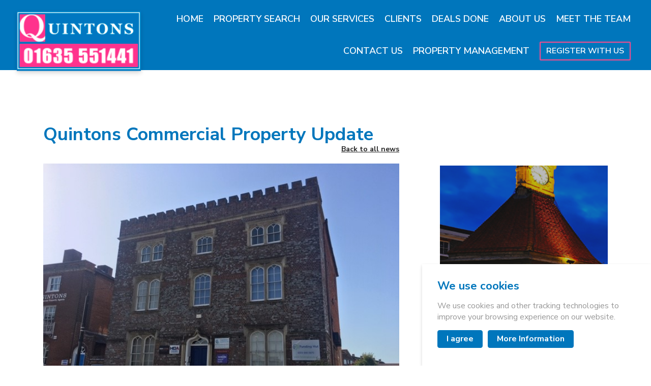

--- FILE ---
content_type: text/html; charset=utf-8
request_url: https://www.quintons.co.uk/news/quintons-commercial-property-update-3/
body_size: 5580
content:

<!DOCTYPE html>
<html lang="en-gb">
<head>
    <title>Quintons Commercial Property Update</title>
    <meta name="pagetitle" content="Quintons Commercial Property Update" />
    <meta name="description" content="Quintons Commercial Property Agents are reporting a traditional quiet August in terms of enquiries; however we have had a number of new instructions during this time." />

    <meta property="og:title" content="Quintons Commercial Property Update">
    <meta property="og:description" content="Quintons Commercial Property Agents are reporting a traditional quiet August in terms of enquiries; however we have had a number of new instructions during this time.">
    <meta property="og:url" content="https://www.quintons.co.uk/news/quintons-commercial-property-update-3/">
        <meta property="og:image" content="https://www.quintons.co.uk/media/bemltynf/quintons-logo.svg">
    <meta name="twitter:card" content="summary_large_image">

    <meta charset="utf-8">
    <meta name="viewport" content="width=device-width, initial-scale=1, shrink-to-fit=no">
    <meta http-equiv="X-UA-Compatible" content="IE=edge">
    <meta name="format-detection" content="telephone=no">

    <link rel="preconnect" href="https://fonts.googleapis.com">
    <link rel="preconnect" crossorigin href="https://fonts.gstatic.com">
    <link rel="stylesheet" href="https://fonts.googleapis.com/css2?family=Nunito&#x2B;Sans:opsz,wght@6..12,200;6..12,300;6..12,400;6..12,500;6..12,600;6..12,700;6..12,800;6..12,900&amp;display=swap">

    <link rel="stylesheet" href="https://stackpath.bootstrapcdn.com/bootstrap/4.4.1/css/bootstrap.min.css" />
    <link rel="stylesheet" href="https://stackpath.bootstrapcdn.com/font-awesome/4.7.0/css/font-awesome.min.css" />
    <link rel="stylesheet" href="https://code.jquery.com/ui/1.12.1/themes/base/jquery-ui.css" />
        <link rel="stylesheet" href="/css/style.css?v=4" />
    <link rel="stylesheet" href="/css/TextStyles.css?v=0" />
    <link rel="stylesheet" type="text/css" href="//cdn.jsdelivr.net/npm/@splidejs/splide@4.1.4/dist/css/splide.min.css">

    <script integrity="sha256-9/aliU8dGd2tb6OSsuzixeV4y/faTqgFtohetphbbj0=" crossorigin="anonymous" src="https://code.jquery.com/jquery-3.5.1.min.js"></script>
    <script src="https://code.jquery.com/ui/1.12.1/jquery-ui.js"></script>

    <script src="https://ajax.aspnetcdn.com/ajax/jquery.validate/1.13.1/jquery.validate.min.js"></script>
    <script src="https://ajax.aspnetcdn.com/ajax/mvc/5.2.3/jquery.validate.unobtrusive.min.js"></script>

    <script src="https://stackpath.bootstrapcdn.com/bootstrap/4.4.1/js/bootstrap.bundle.min.js"></script>
    <script integrity="sha384-UO2eT0CpHqdSJQ6hJty5KVphtPhzWj9WO1clHTMGa3JDZwrnQq4sF86dIHNDz0W1" crossorigin="anonymous" src="https://cdnjs.cloudflare.com/ajax/libs/popper.js/1.14.7/umd/popper.min.js"></script>

    <script src="/Scripts/sweetalert2.min.js"></script>
    <link rel="stylesheet" href="/css/sweetalert2.min.css">
    <script src="https://cdn.jsdelivr.net/npm/promise-polyfill/dist/polyfill.min.js"></script>

    <script src="/scripts/map.js"></script>
    <script src="/scripts/search.js"></script>
    <script src="/scripts/main.js?v=3"></script>
    <script type="text/javascript" src="//cdn.jsdelivr.net/npm/@splidejs/splide@4.1.4/dist/js/splide.min.js"></script>

    <link rel="stylesheet" href="https://cdn.jsdelivr.net/npm/select2@4.1.0-rc.0/dist/css/select2.min.css" />
    <script src="https://cdn.jsdelivr.net/npm/select2@4.1.0-rc.0/dist/js/select2.min.js"></script>

    <script>
        var cookieSettings = getCookie("cookies_policy");
        if (cookieSettings != null) {

            if (cookieSettings.length > 0 && cookieSettings == "1") {
                //window['ga-disable-G-DY182ZT068'] = false;
            } else {
                //window['ga-disable-G-DY182ZT068'] = true;
            }
        } else {
            //window['ga-disable-G-DY182ZT068'] = true;
        }
    </script>


    <script type="application/ld+json">
        {
            "@context" : "http://schema.org",
            "@type" : "RealEstateAgent",
            "name" : "Quintons",
            "description": "With Offices in Newbury, Quintons are Chartered Surveyors dealing with all aspects of commercial property within West Berkshire and nationally for specific clients.",
            "url" : "https://www.quintons.co.uk/",
            "email" : "sales@quintons.co.uk",
            "image": "https://www.quintons.co.uk/media/bemltynf/quintons-logo.svg",
            "logo": "https://www.quintons.co.uk/media/bemltynf/quintons-logo.svg",
	        "geo": {
	            "@type": "GeoCoordinates",
	            "latitude": 51.405813,
	            "longitude": -1.324686
	        },
            "telephone": "01635 551441"
        }
    </script>
</head>
<body>
    
<header class="d-block w-100">
    <div class="d-block w-100 header">
        <div class="custom-container">
            <div class="d-flex flex-row justify-content-between w-100 flex-wrap">
                <a href="/" class="d-inline-block align-self-start logo-wrapper">
                        <img src="/media/bemltynf/quintons-logo.svg" alt="">
                </a>
                <button class="d-inline-block d-lg-none burger-menu align-self-center collapsed" data-toggle="collapse" href="#menu" role="button" aria-expanded="false" aria-controls="menu">
                    <div class="burger-bar"></div>
                    <div class="burger-bar"></div>
                    <div class="burger-bar"></div>
                </button>
                <nav class="d-lg-inline-flex flex-row justify-content-end flex-wrap align-self-end collapse" id="menu">
                            <a href="/" class="menu-item d-inline-block align-self-end title6 ">
                                Home
                            </a>
                            <a href="/property-search/" class="menu-item d-inline-block align-self-end title6 ">
                                Property Search
                            </a>
                            <a href="/our-services/" class="menu-item d-inline-block align-self-end title6 ">
                                Our Services
                            </a>
                            <a href="/our-clients/" class="menu-item d-inline-block align-self-end title6 ">
                                Clients
                            </a>
                            <a href="/deals-done/" class="menu-item d-inline-block align-self-end title6 ">
                                Deals Done
                            </a>
                            <a href="/about-us/" class="menu-item d-inline-block align-self-end title6 ">
                                About Us
                            </a>
                            <a href="/meet-the-team/" class="menu-item d-inline-block align-self-end title6 ">
                                Meet The Team
                            </a>
                            <a href="/contact-us/" class="menu-item d-inline-block align-self-end title6 ">
                                Contact Us
                            </a>
                            <a href="https://www.dealvarney.co.uk/" class="menu-item d-inline-block align-self-end title6">
                                Property Management
                            </a>
                            <a href="/register-with-us/" class="menu-item d-inline-block align-self-end title6 ">
                                Register With Us
                            </a>
                </nav>
            </div>
        </div>
    </div>
</header>
    <main>
        
<div class="news-item-page-wrapper d-block w-100">
	<div class="custom-container">
		<h1 class="d-block w-100 page-title title1">
			Quintons Commercial Property Update
		</h1>
		<div class="d-flex flex-row justify-content-between w-100 flex-wrap">
			<div class="news-content d-inline-block">
                <div class="d-flex flex-row justify-content-end w-100">
                    <a href="javascript:history.go(-1)" class="d-inline-block main-text back-news">
                        Back to all news
                    </a>
                </div>
                    <img src="/media/1mkhi0oc/9.jpg" alt="">
                <p class="news-date d-block w-100 main-text">
                    13.08.2019
                </p>
                <div class="news-article d-block w-100">
                    <p>Our new instructions include the following:-<br><br>• <strong>Office Investment, London Road, Newbury</strong><span> – We are instructed to market 3,032 sq. ft. of Grade II listed offices which are let out to various tenants as a semi serviced office centre. The space includes approximately 14 parking spaces together with communal kitchen WC’s. The property is based within Newbury Town Centre a short walk from the railway station and all retail and banking facilities.</span><br><br>• <strong>Warehouse &amp; Offices, Charnham Park, Hungerford</strong><span> – Quintons are marketing 5,140 sq. ft. of industrial space. The property includes ample parking, offices, kitchen WC’s, loading door, mezzanine floor and benefits from being on a secure gated site</span><br><br>• <strong>Office Building, Hambridge Road, Newbury</strong><span> – Commercial property for Sale, 12a Kingfisher Court, Newbury. The property totals 2,306 sq. ft. over ground and first floors. The property includes 9 parking spaces. Guide price £150,000.</span><br><br>• <strong>Prime Retail TO LET / FOR SALE, Northbrook Street, Newbury</strong><span> – Quintons are marketing 2,274 sq. ft. of ground and first floor retail space set within Newbury prime retail area. The property could provide for apartments above with a new building element which would include 2 x 1 bedroom and 2 x 2 bedroom apartments. The annual rental for the shop is £50,000 per annum. Guide price £500,000.</span><br><br>• <strong>Newbury - Investment</strong><span> – Quintons are instructed to market for sale a ground rent investment plus 6 parking spaces. The income produced is currently £6,060 per annum but this could increase to £8,400 per annum by letting the parking spaces on market rents. The quoting price sought is offers over £72,000.</span><br><br>• <strong>Workshop with Offices, Chieveley</strong><span> – We are instructed to market Unit 11 Langley Business Court which totals 930 sq. ft. The property is split into work area with office, kitchen and WC. Parking is included and there is ample visitor’s parking space also.</span><br><br>• <strong>Warehouse with Yard, Newbury</strong><span> – Final new instruction is to let 8 Fleming Road formerly Europcar. The property totals 5,246 sq. ft. of space to include offices plus a secure yard to the side with space for 23 cars (more if double parked).</span><br><br>For full details or further information on any of our commercial properties for rent or for sale, please contact Shane Prater or Tom Price on 01635 551441.</p>
                </div>
            </div>
			<div class="d-inline-block register-card-wrapper align-self-start">
                    <a href="/register-with-us/" class="d-inline-flex flex-column property-card register-card">
                        <div class="d-inline-flex flex-grow-1 register-image background-image" style="background-image: url('/media/q2qndgmo/cta-image.svg')">
                        </div>
                        <div class="d-inline-block register-details">
                            <p class="d-block w-100 register-title title3">
                                Register with us
                            </p>
                            <p class="d-block w-100 register-description main-text">
                                Register your requirements with us to stay up to date with our new properties
                            </p>
                            <p class="d-inline-block register-button main-text">
                                Register
                            </p>
                        </div>
                    </a>
			</div>
		</div>
	</div>
</div>
    </main>
    <footer>
    <div class="footer d-block w-100">
        <div class="custom-container">
            <div class="footer-top d-flex flex-row justify-content-start w-100 flex-wrap">
                    <div class="footer-block d-inline-block">
                        <p class="d-block block-header main-text">
                            Property Search Areas
                        </p>
                        <div class="block-columns d-flex flex-row justify-content-start flex-wrap">
                            <div class="d-inline-flex flex-column block-column">
                                        <a href="/property-search?Location=Aldermaston" class="block-link d-inline-block main-text">
                                            Aldermaston
                                        </a>
                                        <a href="/property-search?Location=Halfway" class="block-link d-inline-block main-text">
                                            Halfway
                                        </a>
                                        <a href="/property-search?Location=Hungerford" class="block-link d-inline-block main-text">
                                            Hungerford
                                        </a>
                                        <a href="/property-search?Location=Marlborough" class="block-link d-inline-block main-text">
                                            Marlborough
                                        </a>
                                        <a href="/property-search?Location=Newbury" class="block-link d-inline-block main-text">
                                            Newbury
                                        </a>
                                        <a href="/property-search?Location=Thatcham" class="block-link d-inline-block main-text">
                                            Thatcham
                                        </a>
                                        <a href="/property-search?Location=Whitchurch" class="block-link d-inline-block main-text">
                                            Whitchurch
                                        </a>
                            </div>
                            <div class="d-inline-flex flex-column block-column">
                                        <a href="/property-search?Location=Reading" class="block-link d-inline-block main-text">
                                            Reading
                                        </a>
                                        <a href="/property-search?Location=Royal&#x2B;Wooton" class="block-link d-inline-block main-text">
                                            Royal Wooton
                                        </a>
                                        <a href="/property-search?Location=Bassett" class="block-link d-inline-block main-text">
                                            Bassett
                                        </a>
                                        <a href="/property-search?Location=Swindon" class="block-link d-inline-block main-text">
                                            Swindon
                                        </a>
                                        <a href="/property-search?Location=Tadley" class="block-link d-inline-block main-text">
                                            Tadley
                                        </a>
                                        <a href="/property-search?Location=Westbury" class="block-link d-inline-block main-text">
                                            Westbury
                                        </a>
                            </div>
                        </div>
                    </div>
                    <div class="footer-block d-inline-block">
                        <p class="d-block block-header main-text">
                            Our services
                        </p>
                        <div class="block-columns d-flex flex-row justify-content-start flex-wrap">
                            <div class="d-inline-flex flex-column block-column">
                                        <a href="/our-services/sales-lettings/" class="block-link d-inline-block main-text">
                                            Sales &amp; Lettings
                                        </a>
                                        <a href="/our-services/acquisitions/" class="block-link d-inline-block main-text">
                                            Acquisitions
                                        </a>
                                        <a href="/our-services/valuations/" class="block-link d-inline-block main-text">
                                            Valuations
                                        </a>
                                        <a href="/our-services/rent-reviews/" class="block-link d-inline-block main-text">
                                            Rent Reviews
                                        </a>
                                        <a href="/our-services/lease-renewals/" class="block-link d-inline-block main-text">
                                            Lease Renewals
                                        </a>
                            </div>
                            <div class="d-inline-flex flex-column block-column">
                                        <a href="/our-services/property-management/" class="block-link d-inline-block main-text">
                                            Property Management
                                        </a>
                                        <a href="/our-services/business-rates/" class="block-link d-inline-block main-text">
                                            Business Rates
                                        </a>
                                        <a href="/our-services/energy-performance-certificates/" class="block-link d-inline-block main-text">
                                            Energy Performance Certifications
                                        </a>
                                        <a href="/our-services/dilapidations-schedule-of-conditions/" class="block-link d-inline-block main-text">
                                            Dilapidations &amp; Schedule Of Conditions
                                        </a>
                            </div>
                        </div>
                    </div>
                <div class="footer-block d-inline-block">
                    <p class="d-block block-header main-text">
                        Contact us
                    </p>
                    <div class="block-columns d-flex flex-row justify-content-start flex-wrap">
                        <div class="d-inline-flex flex-column block-column">
                                <a href="tel:01635 551441" class="block-link d-inline-block main-text">
                                    T: 01635 551441
                                </a>
                                <div class="block-link d-inline-block main-text">
                                    F: 01635 551440
                                </div>
                                <a href="mailto:sales@quintons.co.uk" class="block-link d-inline-block main-text">
                                    sales@quintons.co.uk
                                </a>
                        </div>
                    </div>
                </div>
            </div>
                <div class="d-flex flex-row justify-content-end w-100">
                    <div class="d-inline-block rics-logo">
                        <img src="/media/sqddydiw/rics-logo.svg" alt="">
                    </div>
                </div>
            <div class="footer-bottom d-flex flex-row justify-content-between w-100 flex-wrap">
                <div class="footer-bottom-links d-inline-flex flex-row justify-content-start flex-wrap">
                    <p class="footer-link d-inline-block align-self-end main-text">
                        Copyright 2024 Quintons Commercial
                    </p>
                            <a href="/sitemap/" class="footer-link d-inline-block align-self-end main-text">
                                XML Sitemap
                            </a>
                            <a href="/terms-conditions/" class="footer-link d-inline-block align-self-end main-text">
                                Terms &amp; Conditions
                            </a>
                            <a href="/cookie-policy/" class="footer-link d-inline-block align-self-end main-text">
                                Cookie Policy
                            </a>
                            <a href="/privacy-policy/" class="footer-link d-inline-block align-self-end main-text">
                                Privacy Policy
                            </a>
                </div>
                <a class="d-inline-block footer-link main-text" href="https://agencypilot.com" target="_blank">Designed & powered by APCRM</a>
            </div>
        </div>
    </div>
    <div class="cookie-policy-wrapper flex-column">
        <div class="cookie-title d-inline-block title4">
            We use cookies
        </div>
        <div class="cookie-description d-inline-block main-text">
            We use cookies and other tracking technologies to improve your browsing experience on our website.
        </div>
        <div class="cookie-buttons d-inline-flex flex-row flex-start flex-wrap">
            <button class="cookie-agree cookie-button d-inline-block main-text">
                I agree
            </button>
                <a href="/cookie-policy/" class="main-text cookie-read cookie-button d-inline-block">
                    More Information
                </a>
        </div>
    </div>
</footer>
</body>
</html>

--- FILE ---
content_type: text/css
request_url: https://www.quintons.co.uk/css/style.css?v=4
body_size: 51208
content:
*{-webkit-box-sizing:border-box;-moz-box-sizing:border-box;box-sizing:border-box;-webkit-font-smoothing:antialiased;-webkit-text-stroke-width:0 !important}main{display:block}a img{border:none}select,input{-webkit-appearance:none;-moz-appearance:none;-o-appearance:none;appearance:none}select::-ms-expand{display:none}body h1,body h2,body h3,body h4,body h5,body h6{margin:0}p{margin:0;margin-bottom:10px}body{border:0;padding:0;margin:0;font-size:0;-webkit-text-size-adjust:100%}img,video{max-width:100%;height:auto}.custom-container{max-width:1580px;width:calc(100% - 80px);margin:auto;clear:both}@media screen and (max-width: 575px){.custom-container{max-width:1600px;width:calc(100% - 60px)}}body .title1,body h1{font-family:"Nunito Sans",sans-serif;font-weight:700;font-size:2.125em;line-height:1.2em;color:#0076bc}body .title2,body h2{font-family:"Nunito Sans",sans-serif;font-weight:700;font-size:1.625em;line-height:1.2em;color:#0076bc}body .title3,body h3{font-family:"Nunito Sans",sans-serif;font-weight:700;font-size:1.5em;line-height:1.2em;color:#0076bc}body .title4,body h4{font-family:"Nunito Sans",sans-serif;font-weight:700;font-size:1.375em;line-height:1.2em;color:#0076bc}body .title5,body h5{font-family:"Nunito Sans",sans-serif;font-weight:400;font-size:1.25em;line-height:1.2em;color:#0076bc}body .title6,body h6{font-family:"Nunito Sans",sans-serif;font-weight:400;font-size:1.125em;line-height:1.2em;color:#0076bc}body .main-text,body p,body li{font-family:"Nunito Sans",sans-serif;font-weight:400;font-size:1em;line-height:1.2em;color:#0076bc}body p,body li{font-size:1em}body a{color:#0076bc}body a:hover{color:#0076bc}/*!
 * Bootstrap v4.6.2 (https://getbootstrap.com/)
 * Copyright 2011-2022 The Bootstrap Authors
 * Copyright 2011-2022 Twitter, Inc.
 * Licensed under MIT (https://github.com/twbs/bootstrap/blob/main/LICENSE)
 */:root{--blue: #0076BC;--indigo: #6610f2;--purple: #6f42c1;--pink: #FE4A8C;--red: #dc3545;--orange: #fd7e14;--yellow: #ffc107;--green: #28a745;--teal: #20c997;--cyan: #17a2b8;--white: #FFFFFF;--gray: #6c757d;--gray-dark: #343a40;--primary: #0076BC;--secondary: #6c757d;--success: #28a745;--info: #17a2b8;--warning: #ffc107;--danger: #dc3545;--light: #f8f9fa;--dark: #343a40;--breakpoint-xs: 0;--breakpoint-sm: 576px;--breakpoint-md: 768px;--breakpoint-lg: 992px;--breakpoint-xl: 1200px;--font-family-sans-serif: -apple-system, BlinkMacSystemFont, "Segoe UI", Roboto, "Helvetica Neue", Arial, "Noto Sans", "Liberation Sans", sans-serif, "Apple Color Emoji", "Segoe UI Emoji", "Segoe UI Symbol", "Noto Color Emoji";--font-family-monospace: SFMono-Regular, Menlo, Monaco, Consolas, "Liberation Mono", "Courier New", monospace}*,*::before,*::after{box-sizing:border-box}html{font-family:sans-serif;line-height:1.15;-webkit-text-size-adjust:100%;-webkit-tap-highlight-color:rgba(36,36,36,0)}article,aside,figcaption,figure,footer,header,hgroup,main,nav,section{display:block}body{margin:0;font-family:-apple-system,BlinkMacSystemFont,"Segoe UI",Roboto,"Helvetica Neue",Arial,"Noto Sans","Liberation Sans",sans-serif,"Apple Color Emoji","Segoe UI Emoji","Segoe UI Symbol","Noto Color Emoji";font-size:1rem;font-weight:400;line-height:1.5;color:#212529;text-align:left;background-color:#fff}[tabindex="-1"]:focus:not(:focus-visible){outline:0 !important}hr{box-sizing:content-box;height:0;overflow:visible}h1,h2,h3,h4,h5,h6{margin-top:0;margin-bottom:.5rem}p{margin-top:0;margin-bottom:1rem}abbr[title],abbr[data-original-title]{text-decoration:underline;text-decoration:underline dotted;cursor:help;border-bottom:0;text-decoration-skip-ink:none}address{margin-bottom:1rem;font-style:normal;line-height:inherit}ol,ul,dl{margin-top:0;margin-bottom:1rem}ol ol,ul ul,ol ul,ul ol{margin-bottom:0}dt{font-weight:700}dd{margin-bottom:.5rem;margin-left:0}blockquote{margin:0 0 1rem}b,strong{font-weight:bolder}small{font-size:80%}sub,sup{position:relative;font-size:75%;line-height:0;vertical-align:baseline}sub{bottom:-0.25em}sup{top:-0.5em}a{color:#0076bc;text-decoration:none;background-color:rgba(0,0,0,0)}a:hover{color:#004670;text-decoration:underline}a:not([href]):not([class]){color:inherit;text-decoration:none}a:not([href]):not([class]):hover{color:inherit;text-decoration:none}pre,code,kbd,samp{font-family:SFMono-Regular,Menlo,Monaco,Consolas,"Liberation Mono","Courier New",monospace;font-size:1em}pre{margin-top:0;margin-bottom:1rem;overflow:auto;-ms-overflow-style:scrollbar}figure{margin:0 0 1rem}img{vertical-align:middle;border-style:none}svg{overflow:hidden;vertical-align:middle}table{border-collapse:collapse}caption{padding-top:.75rem;padding-bottom:.75rem;color:#6c757d;text-align:left;caption-side:bottom}th{text-align:inherit;text-align:-webkit-match-parent}label{display:inline-block;margin-bottom:.5rem}button{border-radius:0}button:focus:not(:focus-visible){outline:0}input,button,select,optgroup,textarea{margin:0;font-family:inherit;font-size:inherit;line-height:inherit}button,input{overflow:visible}button,select{text-transform:none}[role=button]{cursor:pointer}select{word-wrap:normal}button,[type=button],[type=reset],[type=submit]{-webkit-appearance:button}button:not(:disabled),[type=button]:not(:disabled),[type=reset]:not(:disabled),[type=submit]:not(:disabled){cursor:pointer}button::-moz-focus-inner,[type=button]::-moz-focus-inner,[type=reset]::-moz-focus-inner,[type=submit]::-moz-focus-inner{padding:0;border-style:none}input[type=radio],input[type=checkbox]{box-sizing:border-box;padding:0}textarea{overflow:auto;resize:vertical}fieldset{min-width:0;padding:0;margin:0;border:0}legend{display:block;width:100%;max-width:100%;padding:0;margin-bottom:.5rem;font-size:1.5rem;line-height:inherit;color:inherit;white-space:normal}progress{vertical-align:baseline}[type=number]::-webkit-inner-spin-button,[type=number]::-webkit-outer-spin-button{height:auto}[type=search]{outline-offset:-2px;-webkit-appearance:none}[type=search]::-webkit-search-decoration{-webkit-appearance:none}::-webkit-file-upload-button{font:inherit;-webkit-appearance:button}output{display:inline-block}summary{display:list-item;cursor:pointer}template{display:none}[hidden]{display:none !important}h1,h2,h3,h4,h5,h6,.h1,.h2,.h3,.h4,.h5,.h6{margin-bottom:.5rem;font-weight:500;line-height:1.2}h1,.h1{font-size:2.5rem}h2,.h2{font-size:2rem}h3,.h3{font-size:1.75rem}h4,.h4{font-size:1.5rem}h5,.h5{font-size:1.25rem}h6,.h6{font-size:1rem}.lead{font-size:1.25rem;font-weight:300}.display-1{font-size:6rem;font-weight:300;line-height:1.2}.display-2{font-size:5.5rem;font-weight:300;line-height:1.2}.display-3{font-size:4.5rem;font-weight:300;line-height:1.2}.display-4{font-size:3.5rem;font-weight:300;line-height:1.2}hr{margin-top:1rem;margin-bottom:1rem;border:0;border-top:1px solid rgba(36,36,36,.1)}small,.small{font-size:0.875em;font-weight:400}mark,.mark{padding:.2em;background-color:#fcf8e3}.list-unstyled{padding-left:0;list-style:none}.list-inline{padding-left:0;list-style:none}.list-inline-item{display:inline-block}.list-inline-item:not(:last-child){margin-right:.5rem}.initialism{font-size:90%;text-transform:uppercase}.blockquote{margin-bottom:1rem;font-size:1.25rem}.blockquote-footer{display:block;font-size:0.875em;color:#6c757d}.blockquote-footer::before{content:"— "}.img-fluid{max-width:100%;height:auto}.img-thumbnail{padding:.25rem;background-color:#fff;border:1px solid #dee2e6;border-radius:.25rem;max-width:100%;height:auto}.figure{display:inline-block}.figure-img{margin-bottom:.5rem;line-height:1}.figure-caption{font-size:90%;color:#6c757d}code{font-size:87.5%;color:#fe4a8c;word-wrap:break-word}a>code{color:inherit}kbd{padding:.2rem .4rem;font-size:87.5%;color:#fff;background-color:#212529;border-radius:.2rem}kbd kbd{padding:0;font-size:100%;font-weight:700}pre{display:block;font-size:87.5%;color:#212529}pre code{font-size:inherit;color:inherit;word-break:normal}.pre-scrollable{max-height:340px;overflow-y:scroll}.container,.container-fluid,.container-xl,.container-lg,.container-md,.container-sm{width:100%;padding-right:15px;padding-left:15px;margin-right:auto;margin-left:auto}@media(min-width: 576px){.container-sm,.container{max-width:540px}}@media(min-width: 768px){.container-md,.container-sm,.container{max-width:720px}}@media(min-width: 992px){.container-lg,.container-md,.container-sm,.container{max-width:960px}}@media(min-width: 1200px){.container-xl,.container-lg,.container-md,.container-sm,.container{max-width:1140px}}.row{display:flex;flex-wrap:wrap;margin-right:-15px;margin-left:-15px}.no-gutters{margin-right:0;margin-left:0}.no-gutters>.col,.no-gutters>[class*=col-]{padding-right:0;padding-left:0}.col-xl,.col-xl-auto,.col-xl-12,.col-xl-11,.col-xl-10,.col-xl-9,.col-xl-8,.col-xl-7,.col-xl-6,.col-xl-5,.col-xl-4,.col-xl-3,.col-xl-2,.col-xl-1,.col-lg,.col-lg-auto,.col-lg-12,.col-lg-11,.col-lg-10,.col-lg-9,.col-lg-8,.col-lg-7,.col-lg-6,.col-lg-5,.col-lg-4,.col-lg-3,.col-lg-2,.col-lg-1,.col-md,.col-md-auto,.col-md-12,.col-md-11,.col-md-10,.col-md-9,.col-md-8,.col-md-7,.col-md-6,.col-md-5,.col-md-4,.col-md-3,.col-md-2,.col-md-1,.col-sm,.col-sm-auto,.col-sm-12,.col-sm-11,.col-sm-10,.col-sm-9,.col-sm-8,.col-sm-7,.col-sm-6,.col-sm-5,.col-sm-4,.col-sm-3,.col-sm-2,.col-sm-1,.col,.col-auto,.col-12,.col-11,.col-10,.col-9,.col-8,.col-7,.col-6,.col-5,.col-4,.col-3,.col-2,.col-1{position:relative;width:100%;padding-right:15px;padding-left:15px}.col{flex-basis:0;flex-grow:1;max-width:100%}.row-cols-1>*{flex:0 0 100%;max-width:100%}.row-cols-2>*{flex:0 0 50%;max-width:50%}.row-cols-3>*{flex:0 0 33.3333333333%;max-width:33.3333333333%}.row-cols-4>*{flex:0 0 25%;max-width:25%}.row-cols-5>*{flex:0 0 20%;max-width:20%}.row-cols-6>*{flex:0 0 16.6666666667%;max-width:16.6666666667%}.col-auto{flex:0 0 auto;width:auto;max-width:100%}.col-1{flex:0 0 8.33333333%;max-width:8.33333333%}.col-2{flex:0 0 16.66666667%;max-width:16.66666667%}.col-3{flex:0 0 25%;max-width:25%}.col-4{flex:0 0 33.33333333%;max-width:33.33333333%}.col-5{flex:0 0 41.66666667%;max-width:41.66666667%}.col-6{flex:0 0 50%;max-width:50%}.col-7{flex:0 0 58.33333333%;max-width:58.33333333%}.col-8{flex:0 0 66.66666667%;max-width:66.66666667%}.col-9{flex:0 0 75%;max-width:75%}.col-10{flex:0 0 83.33333333%;max-width:83.33333333%}.col-11{flex:0 0 91.66666667%;max-width:91.66666667%}.col-12{flex:0 0 100%;max-width:100%}.order-first{order:-1}.order-last{order:13}.order-0{order:0}.order-1{order:1}.order-2{order:2}.order-3{order:3}.order-4{order:4}.order-5{order:5}.order-6{order:6}.order-7{order:7}.order-8{order:8}.order-9{order:9}.order-10{order:10}.order-11{order:11}.order-12{order:12}.offset-1{margin-left:8.33333333%}.offset-2{margin-left:16.66666667%}.offset-3{margin-left:25%}.offset-4{margin-left:33.33333333%}.offset-5{margin-left:41.66666667%}.offset-6{margin-left:50%}.offset-7{margin-left:58.33333333%}.offset-8{margin-left:66.66666667%}.offset-9{margin-left:75%}.offset-10{margin-left:83.33333333%}.offset-11{margin-left:91.66666667%}@media(min-width: 576px){.col-sm{flex-basis:0;flex-grow:1;max-width:100%}.row-cols-sm-1>*{flex:0 0 100%;max-width:100%}.row-cols-sm-2>*{flex:0 0 50%;max-width:50%}.row-cols-sm-3>*{flex:0 0 33.3333333333%;max-width:33.3333333333%}.row-cols-sm-4>*{flex:0 0 25%;max-width:25%}.row-cols-sm-5>*{flex:0 0 20%;max-width:20%}.row-cols-sm-6>*{flex:0 0 16.6666666667%;max-width:16.6666666667%}.col-sm-auto{flex:0 0 auto;width:auto;max-width:100%}.col-sm-1{flex:0 0 8.33333333%;max-width:8.33333333%}.col-sm-2{flex:0 0 16.66666667%;max-width:16.66666667%}.col-sm-3{flex:0 0 25%;max-width:25%}.col-sm-4{flex:0 0 33.33333333%;max-width:33.33333333%}.col-sm-5{flex:0 0 41.66666667%;max-width:41.66666667%}.col-sm-6{flex:0 0 50%;max-width:50%}.col-sm-7{flex:0 0 58.33333333%;max-width:58.33333333%}.col-sm-8{flex:0 0 66.66666667%;max-width:66.66666667%}.col-sm-9{flex:0 0 75%;max-width:75%}.col-sm-10{flex:0 0 83.33333333%;max-width:83.33333333%}.col-sm-11{flex:0 0 91.66666667%;max-width:91.66666667%}.col-sm-12{flex:0 0 100%;max-width:100%}.order-sm-first{order:-1}.order-sm-last{order:13}.order-sm-0{order:0}.order-sm-1{order:1}.order-sm-2{order:2}.order-sm-3{order:3}.order-sm-4{order:4}.order-sm-5{order:5}.order-sm-6{order:6}.order-sm-7{order:7}.order-sm-8{order:8}.order-sm-9{order:9}.order-sm-10{order:10}.order-sm-11{order:11}.order-sm-12{order:12}.offset-sm-0{margin-left:0}.offset-sm-1{margin-left:8.33333333%}.offset-sm-2{margin-left:16.66666667%}.offset-sm-3{margin-left:25%}.offset-sm-4{margin-left:33.33333333%}.offset-sm-5{margin-left:41.66666667%}.offset-sm-6{margin-left:50%}.offset-sm-7{margin-left:58.33333333%}.offset-sm-8{margin-left:66.66666667%}.offset-sm-9{margin-left:75%}.offset-sm-10{margin-left:83.33333333%}.offset-sm-11{margin-left:91.66666667%}}@media(min-width: 768px){.col-md{flex-basis:0;flex-grow:1;max-width:100%}.row-cols-md-1>*{flex:0 0 100%;max-width:100%}.row-cols-md-2>*{flex:0 0 50%;max-width:50%}.row-cols-md-3>*{flex:0 0 33.3333333333%;max-width:33.3333333333%}.row-cols-md-4>*{flex:0 0 25%;max-width:25%}.row-cols-md-5>*{flex:0 0 20%;max-width:20%}.row-cols-md-6>*{flex:0 0 16.6666666667%;max-width:16.6666666667%}.col-md-auto{flex:0 0 auto;width:auto;max-width:100%}.col-md-1{flex:0 0 8.33333333%;max-width:8.33333333%}.col-md-2{flex:0 0 16.66666667%;max-width:16.66666667%}.col-md-3{flex:0 0 25%;max-width:25%}.col-md-4{flex:0 0 33.33333333%;max-width:33.33333333%}.col-md-5{flex:0 0 41.66666667%;max-width:41.66666667%}.col-md-6{flex:0 0 50%;max-width:50%}.col-md-7{flex:0 0 58.33333333%;max-width:58.33333333%}.col-md-8{flex:0 0 66.66666667%;max-width:66.66666667%}.col-md-9{flex:0 0 75%;max-width:75%}.col-md-10{flex:0 0 83.33333333%;max-width:83.33333333%}.col-md-11{flex:0 0 91.66666667%;max-width:91.66666667%}.col-md-12{flex:0 0 100%;max-width:100%}.order-md-first{order:-1}.order-md-last{order:13}.order-md-0{order:0}.order-md-1{order:1}.order-md-2{order:2}.order-md-3{order:3}.order-md-4{order:4}.order-md-5{order:5}.order-md-6{order:6}.order-md-7{order:7}.order-md-8{order:8}.order-md-9{order:9}.order-md-10{order:10}.order-md-11{order:11}.order-md-12{order:12}.offset-md-0{margin-left:0}.offset-md-1{margin-left:8.33333333%}.offset-md-2{margin-left:16.66666667%}.offset-md-3{margin-left:25%}.offset-md-4{margin-left:33.33333333%}.offset-md-5{margin-left:41.66666667%}.offset-md-6{margin-left:50%}.offset-md-7{margin-left:58.33333333%}.offset-md-8{margin-left:66.66666667%}.offset-md-9{margin-left:75%}.offset-md-10{margin-left:83.33333333%}.offset-md-11{margin-left:91.66666667%}}@media(min-width: 992px){.col-lg{flex-basis:0;flex-grow:1;max-width:100%}.row-cols-lg-1>*{flex:0 0 100%;max-width:100%}.row-cols-lg-2>*{flex:0 0 50%;max-width:50%}.row-cols-lg-3>*{flex:0 0 33.3333333333%;max-width:33.3333333333%}.row-cols-lg-4>*{flex:0 0 25%;max-width:25%}.row-cols-lg-5>*{flex:0 0 20%;max-width:20%}.row-cols-lg-6>*{flex:0 0 16.6666666667%;max-width:16.6666666667%}.col-lg-auto{flex:0 0 auto;width:auto;max-width:100%}.col-lg-1{flex:0 0 8.33333333%;max-width:8.33333333%}.col-lg-2{flex:0 0 16.66666667%;max-width:16.66666667%}.col-lg-3{flex:0 0 25%;max-width:25%}.col-lg-4{flex:0 0 33.33333333%;max-width:33.33333333%}.col-lg-5{flex:0 0 41.66666667%;max-width:41.66666667%}.col-lg-6{flex:0 0 50%;max-width:50%}.col-lg-7{flex:0 0 58.33333333%;max-width:58.33333333%}.col-lg-8{flex:0 0 66.66666667%;max-width:66.66666667%}.col-lg-9{flex:0 0 75%;max-width:75%}.col-lg-10{flex:0 0 83.33333333%;max-width:83.33333333%}.col-lg-11{flex:0 0 91.66666667%;max-width:91.66666667%}.col-lg-12{flex:0 0 100%;max-width:100%}.order-lg-first{order:-1}.order-lg-last{order:13}.order-lg-0{order:0}.order-lg-1{order:1}.order-lg-2{order:2}.order-lg-3{order:3}.order-lg-4{order:4}.order-lg-5{order:5}.order-lg-6{order:6}.order-lg-7{order:7}.order-lg-8{order:8}.order-lg-9{order:9}.order-lg-10{order:10}.order-lg-11{order:11}.order-lg-12{order:12}.offset-lg-0{margin-left:0}.offset-lg-1{margin-left:8.33333333%}.offset-lg-2{margin-left:16.66666667%}.offset-lg-3{margin-left:25%}.offset-lg-4{margin-left:33.33333333%}.offset-lg-5{margin-left:41.66666667%}.offset-lg-6{margin-left:50%}.offset-lg-7{margin-left:58.33333333%}.offset-lg-8{margin-left:66.66666667%}.offset-lg-9{margin-left:75%}.offset-lg-10{margin-left:83.33333333%}.offset-lg-11{margin-left:91.66666667%}}@media(min-width: 1200px){.col-xl{flex-basis:0;flex-grow:1;max-width:100%}.row-cols-xl-1>*{flex:0 0 100%;max-width:100%}.row-cols-xl-2>*{flex:0 0 50%;max-width:50%}.row-cols-xl-3>*{flex:0 0 33.3333333333%;max-width:33.3333333333%}.row-cols-xl-4>*{flex:0 0 25%;max-width:25%}.row-cols-xl-5>*{flex:0 0 20%;max-width:20%}.row-cols-xl-6>*{flex:0 0 16.6666666667%;max-width:16.6666666667%}.col-xl-auto{flex:0 0 auto;width:auto;max-width:100%}.col-xl-1{flex:0 0 8.33333333%;max-width:8.33333333%}.col-xl-2{flex:0 0 16.66666667%;max-width:16.66666667%}.col-xl-3{flex:0 0 25%;max-width:25%}.col-xl-4{flex:0 0 33.33333333%;max-width:33.33333333%}.col-xl-5{flex:0 0 41.66666667%;max-width:41.66666667%}.col-xl-6{flex:0 0 50%;max-width:50%}.col-xl-7{flex:0 0 58.33333333%;max-width:58.33333333%}.col-xl-8{flex:0 0 66.66666667%;max-width:66.66666667%}.col-xl-9{flex:0 0 75%;max-width:75%}.col-xl-10{flex:0 0 83.33333333%;max-width:83.33333333%}.col-xl-11{flex:0 0 91.66666667%;max-width:91.66666667%}.col-xl-12{flex:0 0 100%;max-width:100%}.order-xl-first{order:-1}.order-xl-last{order:13}.order-xl-0{order:0}.order-xl-1{order:1}.order-xl-2{order:2}.order-xl-3{order:3}.order-xl-4{order:4}.order-xl-5{order:5}.order-xl-6{order:6}.order-xl-7{order:7}.order-xl-8{order:8}.order-xl-9{order:9}.order-xl-10{order:10}.order-xl-11{order:11}.order-xl-12{order:12}.offset-xl-0{margin-left:0}.offset-xl-1{margin-left:8.33333333%}.offset-xl-2{margin-left:16.66666667%}.offset-xl-3{margin-left:25%}.offset-xl-4{margin-left:33.33333333%}.offset-xl-5{margin-left:41.66666667%}.offset-xl-6{margin-left:50%}.offset-xl-7{margin-left:58.33333333%}.offset-xl-8{margin-left:66.66666667%}.offset-xl-9{margin-left:75%}.offset-xl-10{margin-left:83.33333333%}.offset-xl-11{margin-left:91.66666667%}}.table{width:100%;margin-bottom:1rem;color:#212529}.table th,.table td{padding:.75rem;vertical-align:top;border-top:1px solid #dee2e6}.table thead th{vertical-align:bottom;border-bottom:2px solid #dee2e6}.table tbody+tbody{border-top:2px solid #dee2e6}.table-sm th,.table-sm td{padding:.3rem}.table-bordered{border:1px solid #dee2e6}.table-bordered th,.table-bordered td{border:1px solid #dee2e6}.table-bordered thead th,.table-bordered thead td{border-bottom-width:2px}.table-borderless th,.table-borderless td,.table-borderless thead th,.table-borderless tbody+tbody{border:0}.table-striped tbody tr:nth-of-type(odd){background-color:rgba(36,36,36,.05)}.table-hover tbody tr:hover{color:#212529;background-color:rgba(36,36,36,.075)}.table-primary,.table-primary>th,.table-primary>td{background-color:#b8d9ec}.table-primary th,.table-primary td,.table-primary thead th,.table-primary tbody+tbody{border-color:#7ab8dc}.table-hover .table-primary:hover{background-color:#a4cee7}.table-hover .table-primary:hover>td,.table-hover .table-primary:hover>th{background-color:#a4cee7}.table-secondary,.table-secondary>th,.table-secondary>td{background-color:#d6d8db}.table-secondary th,.table-secondary td,.table-secondary thead th,.table-secondary tbody+tbody{border-color:#b3b7bb}.table-hover .table-secondary:hover{background-color:#c8cbcf}.table-hover .table-secondary:hover>td,.table-hover .table-secondary:hover>th{background-color:#c8cbcf}.table-success,.table-success>th,.table-success>td{background-color:#c3e6cb}.table-success th,.table-success td,.table-success thead th,.table-success tbody+tbody{border-color:#8fd19e}.table-hover .table-success:hover{background-color:#b1dfbb}.table-hover .table-success:hover>td,.table-hover .table-success:hover>th{background-color:#b1dfbb}.table-info,.table-info>th,.table-info>td{background-color:#bee5eb}.table-info th,.table-info td,.table-info thead th,.table-info tbody+tbody{border-color:#86cfda}.table-hover .table-info:hover{background-color:#abdde5}.table-hover .table-info:hover>td,.table-hover .table-info:hover>th{background-color:#abdde5}.table-warning,.table-warning>th,.table-warning>td{background-color:#ffeeba}.table-warning th,.table-warning td,.table-warning thead th,.table-warning tbody+tbody{border-color:#ffdf7e}.table-hover .table-warning:hover{background-color:#ffe8a1}.table-hover .table-warning:hover>td,.table-hover .table-warning:hover>th{background-color:#ffe8a1}.table-danger,.table-danger>th,.table-danger>td{background-color:#f5c6cb}.table-danger th,.table-danger td,.table-danger thead th,.table-danger tbody+tbody{border-color:#ed969e}.table-hover .table-danger:hover{background-color:#f1b0b7}.table-hover .table-danger:hover>td,.table-hover .table-danger:hover>th{background-color:#f1b0b7}.table-light,.table-light>th,.table-light>td{background-color:#fdfdfe}.table-light th,.table-light td,.table-light thead th,.table-light tbody+tbody{border-color:#fbfcfc}.table-hover .table-light:hover{background-color:#ececf6}.table-hover .table-light:hover>td,.table-hover .table-light:hover>th{background-color:#ececf6}.table-dark,.table-dark>th,.table-dark>td{background-color:#c6c8ca}.table-dark th,.table-dark td,.table-dark thead th,.table-dark tbody+tbody{border-color:#95999c}.table-hover .table-dark:hover{background-color:#b9bbbe}.table-hover .table-dark:hover>td,.table-hover .table-dark:hover>th{background-color:#b9bbbe}.table-active,.table-active>th,.table-active>td{background-color:rgba(36,36,36,.075)}.table-hover .table-active:hover{background-color:rgba(23,23,23,.075)}.table-hover .table-active:hover>td,.table-hover .table-active:hover>th{background-color:rgba(23,23,23,.075)}.table .thead-dark th{color:#fff;background-color:#343a40;border-color:#454d55}.table .thead-light th{color:#495057;background-color:#e9ecef;border-color:#dee2e6}.table-dark{color:#fff;background-color:#343a40}.table-dark th,.table-dark td,.table-dark thead th{border-color:#454d55}.table-dark.table-bordered{border:0}.table-dark.table-striped tbody tr:nth-of-type(odd){background-color:rgba(255,255,255,.05)}.table-dark.table-hover tbody tr:hover{color:#fff;background-color:rgba(255,255,255,.075)}@media(max-width: 575.98px){.table-responsive-sm{display:block;width:100%;overflow-x:auto;-webkit-overflow-scrolling:touch}.table-responsive-sm>.table-bordered{border:0}}@media(max-width: 767.98px){.table-responsive-md{display:block;width:100%;overflow-x:auto;-webkit-overflow-scrolling:touch}.table-responsive-md>.table-bordered{border:0}}@media(max-width: 991.98px){.table-responsive-lg{display:block;width:100%;overflow-x:auto;-webkit-overflow-scrolling:touch}.table-responsive-lg>.table-bordered{border:0}}@media(max-width: 1199.98px){.table-responsive-xl{display:block;width:100%;overflow-x:auto;-webkit-overflow-scrolling:touch}.table-responsive-xl>.table-bordered{border:0}}.table-responsive{display:block;width:100%;overflow-x:auto;-webkit-overflow-scrolling:touch}.table-responsive>.table-bordered{border:0}.form-control{display:block;width:100%;height:calc(1.5em + 0.75rem + 2px);padding:.375rem .75rem;font-size:1rem;font-weight:400;line-height:1.5;color:#495057;background-color:#fff;background-clip:padding-box;border:1px solid #ced4da;border-radius:.25rem;transition:border-color .15s ease-in-out,box-shadow .15s ease-in-out}@media(prefers-reduced-motion: reduce){.form-control{transition:none}}.form-control::-ms-expand{background-color:rgba(0,0,0,0);border:0}.form-control:focus{color:#495057;background-color:#fff;border-color:#3db7ff;outline:0;box-shadow:0 0 0 .2rem rgba(0,118,188,.25)}.form-control::placeholder{color:#6c757d;opacity:1}.form-control:disabled,.form-control[readonly]{background-color:#e9ecef;opacity:1}input[type=date].form-control,input[type=time].form-control,input[type=datetime-local].form-control,input[type=month].form-control{appearance:none}select.form-control:-moz-focusring{color:rgba(0,0,0,0);text-shadow:0 0 0 #495057}select.form-control:focus::-ms-value{color:#495057;background-color:#fff}.form-control-file,.form-control-range{display:block;width:100%}.col-form-label{padding-top:calc(0.375rem + 1px);padding-bottom:calc(0.375rem + 1px);margin-bottom:0;font-size:inherit;line-height:1.5}.col-form-label-lg{padding-top:calc(0.5rem + 1px);padding-bottom:calc(0.5rem + 1px);font-size:1.25rem;line-height:1.5}.col-form-label-sm{padding-top:calc(0.25rem + 1px);padding-bottom:calc(0.25rem + 1px);font-size:0.875rem;line-height:1.5}.form-control-plaintext{display:block;width:100%;padding:.375rem 0;margin-bottom:0;font-size:1rem;line-height:1.5;color:#212529;background-color:rgba(0,0,0,0);border:solid rgba(0,0,0,0);border-width:1px 0}.form-control-plaintext.form-control-sm,.form-control-plaintext.form-control-lg{padding-right:0;padding-left:0}.form-control-sm{height:calc(1.5em + 0.5rem + 2px);padding:.25rem .5rem;font-size:0.875rem;line-height:1.5;border-radius:.2rem}.form-control-lg{height:calc(1.5em + 1rem + 2px);padding:.5rem 1rem;font-size:1.25rem;line-height:1.5;border-radius:.3rem}select.form-control[size],select.form-control[multiple]{height:auto}textarea.form-control{height:auto}.form-group{margin-bottom:1rem}.form-text{display:block;margin-top:.25rem}.form-row{display:flex;flex-wrap:wrap;margin-right:-5px;margin-left:-5px}.form-row>.col,.form-row>[class*=col-]{padding-right:5px;padding-left:5px}.form-check{position:relative;display:block;padding-left:1.25rem}.form-check-input{position:absolute;margin-top:.3rem;margin-left:-1.25rem}.form-check-input[disabled]~.form-check-label,.form-check-input:disabled~.form-check-label{color:#6c757d}.form-check-label{margin-bottom:0}.form-check-inline{display:inline-flex;align-items:center;padding-left:0;margin-right:.75rem}.form-check-inline .form-check-input{position:static;margin-top:0;margin-right:.3125rem;margin-left:0}.valid-feedback{display:none;width:100%;margin-top:.25rem;font-size:0.875em;color:#28a745}.valid-tooltip{position:absolute;top:100%;left:0;z-index:5;display:none;max-width:100%;padding:.25rem .5rem;margin-top:.1rem;font-size:0.875rem;line-height:1.5;color:#fff;background-color:rgba(40,167,69,.9);border-radius:.25rem}.form-row>.col>.valid-tooltip,.form-row>[class*=col-]>.valid-tooltip{left:5px}.was-validated :valid~.valid-feedback,.was-validated :valid~.valid-tooltip,.is-valid~.valid-feedback,.is-valid~.valid-tooltip{display:block}.was-validated .form-control:valid,.form-control.is-valid{border-color:#28a745;padding-right:calc(1.5em + 0.75rem) !important;background-image:url("data:image/svg+xml,%3csvg xmlns='http://www.w3.org/2000/svg' width='8' height='8' viewBox='0 0 8 8'%3e%3cpath fill='%2328a745' d='M2.3 6.73L.6 4.53c-.4-1.04.46-1.4 1.1-.8l1.1 1.4 3.4-3.8c.6-.63 1.6-.27 1.2.7l-4 4.6c-.43.5-.8.4-1.1.1z'/%3e%3c/svg%3e");background-repeat:no-repeat;background-position:right calc(0.375em + 0.1875rem) center;background-size:calc(0.75em + 0.375rem) calc(0.75em + 0.375rem)}.was-validated .form-control:valid:focus,.form-control.is-valid:focus{border-color:#28a745;box-shadow:0 0 0 .2rem rgba(40,167,69,.25)}.was-validated select.form-control:valid,select.form-control.is-valid{padding-right:3rem !important;background-position:right 1.5rem center}.was-validated textarea.form-control:valid,textarea.form-control.is-valid{padding-right:calc(1.5em + 0.75rem);background-position:top calc(0.375em + 0.1875rem) right calc(0.375em + 0.1875rem)}.was-validated .custom-select:valid,.custom-select.is-valid{border-color:#28a745;padding-right:calc(0.75em + 2.3125rem) !important;background:url("data:image/svg+xml,%3csvg xmlns='http://www.w3.org/2000/svg' width='4' height='5' viewBox='0 0 4 5'%3e%3cpath fill='%23343a40' d='M2 0L0 2h4zm0 5L0 3h4z'/%3e%3c/svg%3e") right .75rem center/8px 10px no-repeat,#fff url("data:image/svg+xml,%3csvg xmlns='http://www.w3.org/2000/svg' width='8' height='8' viewBox='0 0 8 8'%3e%3cpath fill='%2328a745' d='M2.3 6.73L.6 4.53c-.4-1.04.46-1.4 1.1-.8l1.1 1.4 3.4-3.8c.6-.63 1.6-.27 1.2.7l-4 4.6c-.43.5-.8.4-1.1.1z'/%3e%3c/svg%3e") center right 1.75rem/calc(0.75em + 0.375rem) calc(0.75em + 0.375rem) no-repeat}.was-validated .custom-select:valid:focus,.custom-select.is-valid:focus{border-color:#28a745;box-shadow:0 0 0 .2rem rgba(40,167,69,.25)}.was-validated .form-check-input:valid~.form-check-label,.form-check-input.is-valid~.form-check-label{color:#28a745}.was-validated .form-check-input:valid~.valid-feedback,.was-validated .form-check-input:valid~.valid-tooltip,.form-check-input.is-valid~.valid-feedback,.form-check-input.is-valid~.valid-tooltip{display:block}.was-validated .custom-control-input:valid~.custom-control-label,.custom-control-input.is-valid~.custom-control-label{color:#28a745}.was-validated .custom-control-input:valid~.custom-control-label::before,.custom-control-input.is-valid~.custom-control-label::before{border-color:#28a745}.was-validated .custom-control-input:valid:checked~.custom-control-label::before,.custom-control-input.is-valid:checked~.custom-control-label::before{border-color:#34ce57;background-color:#34ce57}.was-validated .custom-control-input:valid:focus~.custom-control-label::before,.custom-control-input.is-valid:focus~.custom-control-label::before{box-shadow:0 0 0 .2rem rgba(40,167,69,.25)}.was-validated .custom-control-input:valid:focus:not(:checked)~.custom-control-label::before,.custom-control-input.is-valid:focus:not(:checked)~.custom-control-label::before{border-color:#28a745}.was-validated .custom-file-input:valid~.custom-file-label,.custom-file-input.is-valid~.custom-file-label{border-color:#28a745}.was-validated .custom-file-input:valid:focus~.custom-file-label,.custom-file-input.is-valid:focus~.custom-file-label{border-color:#28a745;box-shadow:0 0 0 .2rem rgba(40,167,69,.25)}.invalid-feedback{display:none;width:100%;margin-top:.25rem;font-size:0.875em;color:#dc3545}.invalid-tooltip{position:absolute;top:100%;left:0;z-index:5;display:none;max-width:100%;padding:.25rem .5rem;margin-top:.1rem;font-size:0.875rem;line-height:1.5;color:#fff;background-color:rgba(220,53,69,.9);border-radius:.25rem}.form-row>.col>.invalid-tooltip,.form-row>[class*=col-]>.invalid-tooltip{left:5px}.was-validated :invalid~.invalid-feedback,.was-validated :invalid~.invalid-tooltip,.is-invalid~.invalid-feedback,.is-invalid~.invalid-tooltip{display:block}.was-validated .form-control:invalid,.form-control.is-invalid{border-color:#dc3545;padding-right:calc(1.5em + 0.75rem) !important;background-image:url("data:image/svg+xml,%3csvg xmlns='http://www.w3.org/2000/svg' width='12' height='12' fill='none' stroke='%23dc3545' viewBox='0 0 12 12'%3e%3ccircle cx='6' cy='6' r='4.5'/%3e%3cpath stroke-linejoin='round' d='M5.8 3.6h.4L6 6.5z'/%3e%3ccircle cx='6' cy='8.2' r='.6' fill='%23dc3545' stroke='none'/%3e%3c/svg%3e");background-repeat:no-repeat;background-position:right calc(0.375em + 0.1875rem) center;background-size:calc(0.75em + 0.375rem) calc(0.75em + 0.375rem)}.was-validated .form-control:invalid:focus,.form-control.is-invalid:focus{border-color:#dc3545;box-shadow:0 0 0 .2rem rgba(220,53,69,.25)}.was-validated select.form-control:invalid,select.form-control.is-invalid{padding-right:3rem !important;background-position:right 1.5rem center}.was-validated textarea.form-control:invalid,textarea.form-control.is-invalid{padding-right:calc(1.5em + 0.75rem);background-position:top calc(0.375em + 0.1875rem) right calc(0.375em + 0.1875rem)}.was-validated .custom-select:invalid,.custom-select.is-invalid{border-color:#dc3545;padding-right:calc(0.75em + 2.3125rem) !important;background:url("data:image/svg+xml,%3csvg xmlns='http://www.w3.org/2000/svg' width='4' height='5' viewBox='0 0 4 5'%3e%3cpath fill='%23343a40' d='M2 0L0 2h4zm0 5L0 3h4z'/%3e%3c/svg%3e") right .75rem center/8px 10px no-repeat,#fff url("data:image/svg+xml,%3csvg xmlns='http://www.w3.org/2000/svg' width='12' height='12' fill='none' stroke='%23dc3545' viewBox='0 0 12 12'%3e%3ccircle cx='6' cy='6' r='4.5'/%3e%3cpath stroke-linejoin='round' d='M5.8 3.6h.4L6 6.5z'/%3e%3ccircle cx='6' cy='8.2' r='.6' fill='%23dc3545' stroke='none'/%3e%3c/svg%3e") center right 1.75rem/calc(0.75em + 0.375rem) calc(0.75em + 0.375rem) no-repeat}.was-validated .custom-select:invalid:focus,.custom-select.is-invalid:focus{border-color:#dc3545;box-shadow:0 0 0 .2rem rgba(220,53,69,.25)}.was-validated .form-check-input:invalid~.form-check-label,.form-check-input.is-invalid~.form-check-label{color:#dc3545}.was-validated .form-check-input:invalid~.invalid-feedback,.was-validated .form-check-input:invalid~.invalid-tooltip,.form-check-input.is-invalid~.invalid-feedback,.form-check-input.is-invalid~.invalid-tooltip{display:block}.was-validated .custom-control-input:invalid~.custom-control-label,.custom-control-input.is-invalid~.custom-control-label{color:#dc3545}.was-validated .custom-control-input:invalid~.custom-control-label::before,.custom-control-input.is-invalid~.custom-control-label::before{border-color:#dc3545}.was-validated .custom-control-input:invalid:checked~.custom-control-label::before,.custom-control-input.is-invalid:checked~.custom-control-label::before{border-color:#e4606d;background-color:#e4606d}.was-validated .custom-control-input:invalid:focus~.custom-control-label::before,.custom-control-input.is-invalid:focus~.custom-control-label::before{box-shadow:0 0 0 .2rem rgba(220,53,69,.25)}.was-validated .custom-control-input:invalid:focus:not(:checked)~.custom-control-label::before,.custom-control-input.is-invalid:focus:not(:checked)~.custom-control-label::before{border-color:#dc3545}.was-validated .custom-file-input:invalid~.custom-file-label,.custom-file-input.is-invalid~.custom-file-label{border-color:#dc3545}.was-validated .custom-file-input:invalid:focus~.custom-file-label,.custom-file-input.is-invalid:focus~.custom-file-label{border-color:#dc3545;box-shadow:0 0 0 .2rem rgba(220,53,69,.25)}.form-inline{display:flex;flex-flow:row wrap;align-items:center}.form-inline .form-check{width:100%}@media(min-width: 576px){.form-inline label{display:flex;align-items:center;justify-content:center;margin-bottom:0}.form-inline .form-group{display:flex;flex:0 0 auto;flex-flow:row wrap;align-items:center;margin-bottom:0}.form-inline .form-control{display:inline-block;width:auto;vertical-align:middle}.form-inline .form-control-plaintext{display:inline-block}.form-inline .input-group,.form-inline .custom-select{width:auto}.form-inline .form-check{display:flex;align-items:center;justify-content:center;width:auto;padding-left:0}.form-inline .form-check-input{position:relative;flex-shrink:0;margin-top:0;margin-right:.25rem;margin-left:0}.form-inline .custom-control{align-items:center;justify-content:center}.form-inline .custom-control-label{margin-bottom:0}}.btn{display:inline-block;font-weight:400;color:#212529;text-align:center;vertical-align:middle;user-select:none;background-color:rgba(0,0,0,0);border:1px solid rgba(0,0,0,0);padding:.375rem .75rem;font-size:1rem;line-height:1.5;border-radius:.25rem;transition:color .15s ease-in-out,background-color .15s ease-in-out,border-color .15s ease-in-out,box-shadow .15s ease-in-out}@media(prefers-reduced-motion: reduce){.btn{transition:none}}.btn:hover{color:#212529;text-decoration:none}.btn:focus,.btn.focus{outline:0;box-shadow:0 0 0 .2rem rgba(0,118,188,.25)}.btn.disabled,.btn:disabled{opacity:.65}.btn:not(:disabled):not(.disabled){cursor:pointer}a.btn.disabled,fieldset:disabled a.btn{pointer-events:none}.btn-primary{color:#fff;background-color:#0076bc;border-color:#0076bc}.btn-primary:hover{color:#fff;background-color:#005e96;border-color:#005689}.btn-primary:focus,.btn-primary.focus{color:#fff;background-color:#005e96;border-color:#005689;box-shadow:0 0 0 .2rem rgba(38,139,198,.5)}.btn-primary.disabled,.btn-primary:disabled{color:#fff;background-color:#0076bc;border-color:#0076bc}.btn-primary:not(:disabled):not(.disabled):active,.btn-primary:not(:disabled):not(.disabled).active,.show>.btn-primary.dropdown-toggle{color:#fff;background-color:#005689;border-color:#004e7c}.btn-primary:not(:disabled):not(.disabled):active:focus,.btn-primary:not(:disabled):not(.disabled).active:focus,.show>.btn-primary.dropdown-toggle:focus{box-shadow:0 0 0 .2rem rgba(38,139,198,.5)}.btn-secondary{color:#fff;background-color:#6c757d;border-color:#6c757d}.btn-secondary:hover{color:#fff;background-color:#5a6268;border-color:#545b62}.btn-secondary:focus,.btn-secondary.focus{color:#fff;background-color:#5a6268;border-color:#545b62;box-shadow:0 0 0 .2rem rgba(130,138,145,.5)}.btn-secondary.disabled,.btn-secondary:disabled{color:#fff;background-color:#6c757d;border-color:#6c757d}.btn-secondary:not(:disabled):not(.disabled):active,.btn-secondary:not(:disabled):not(.disabled).active,.show>.btn-secondary.dropdown-toggle{color:#fff;background-color:#545b62;border-color:#4e555b}.btn-secondary:not(:disabled):not(.disabled):active:focus,.btn-secondary:not(:disabled):not(.disabled).active:focus,.show>.btn-secondary.dropdown-toggle:focus{box-shadow:0 0 0 .2rem rgba(130,138,145,.5)}.btn-success{color:#fff;background-color:#28a745;border-color:#28a745}.btn-success:hover{color:#fff;background-color:#218838;border-color:#1e7e34}.btn-success:focus,.btn-success.focus{color:#fff;background-color:#218838;border-color:#1e7e34;box-shadow:0 0 0 .2rem rgba(72,180,97,.5)}.btn-success.disabled,.btn-success:disabled{color:#fff;background-color:#28a745;border-color:#28a745}.btn-success:not(:disabled):not(.disabled):active,.btn-success:not(:disabled):not(.disabled).active,.show>.btn-success.dropdown-toggle{color:#fff;background-color:#1e7e34;border-color:#1c7430}.btn-success:not(:disabled):not(.disabled):active:focus,.btn-success:not(:disabled):not(.disabled).active:focus,.show>.btn-success.dropdown-toggle:focus{box-shadow:0 0 0 .2rem rgba(72,180,97,.5)}.btn-info{color:#fff;background-color:#17a2b8;border-color:#17a2b8}.btn-info:hover{color:#fff;background-color:#138496;border-color:#117a8b}.btn-info:focus,.btn-info.focus{color:#fff;background-color:#138496;border-color:#117a8b;box-shadow:0 0 0 .2rem rgba(58,176,195,.5)}.btn-info.disabled,.btn-info:disabled{color:#fff;background-color:#17a2b8;border-color:#17a2b8}.btn-info:not(:disabled):not(.disabled):active,.btn-info:not(:disabled):not(.disabled).active,.show>.btn-info.dropdown-toggle{color:#fff;background-color:#117a8b;border-color:#10707f}.btn-info:not(:disabled):not(.disabled):active:focus,.btn-info:not(:disabled):not(.disabled).active:focus,.show>.btn-info.dropdown-toggle:focus{box-shadow:0 0 0 .2rem rgba(58,176,195,.5)}.btn-warning{color:#212529;background-color:#ffc107;border-color:#ffc107}.btn-warning:hover{color:#212529;background-color:#e0a800;border-color:#d39e00}.btn-warning:focus,.btn-warning.focus{color:#212529;background-color:#e0a800;border-color:#d39e00;box-shadow:0 0 0 .2rem rgba(222,170,12,.5)}.btn-warning.disabled,.btn-warning:disabled{color:#212529;background-color:#ffc107;border-color:#ffc107}.btn-warning:not(:disabled):not(.disabled):active,.btn-warning:not(:disabled):not(.disabled).active,.show>.btn-warning.dropdown-toggle{color:#212529;background-color:#d39e00;border-color:#c69500}.btn-warning:not(:disabled):not(.disabled):active:focus,.btn-warning:not(:disabled):not(.disabled).active:focus,.show>.btn-warning.dropdown-toggle:focus{box-shadow:0 0 0 .2rem rgba(222,170,12,.5)}.btn-danger{color:#fff;background-color:#dc3545;border-color:#dc3545}.btn-danger:hover{color:#fff;background-color:#c82333;border-color:#bd2130}.btn-danger:focus,.btn-danger.focus{color:#fff;background-color:#c82333;border-color:#bd2130;box-shadow:0 0 0 .2rem rgba(225,83,97,.5)}.btn-danger.disabled,.btn-danger:disabled{color:#fff;background-color:#dc3545;border-color:#dc3545}.btn-danger:not(:disabled):not(.disabled):active,.btn-danger:not(:disabled):not(.disabled).active,.show>.btn-danger.dropdown-toggle{color:#fff;background-color:#bd2130;border-color:#b21f2d}.btn-danger:not(:disabled):not(.disabled):active:focus,.btn-danger:not(:disabled):not(.disabled).active:focus,.show>.btn-danger.dropdown-toggle:focus{box-shadow:0 0 0 .2rem rgba(225,83,97,.5)}.btn-light{color:#212529;background-color:#f8f9fa;border-color:#f8f9fa}.btn-light:hover{color:#212529;background-color:#e2e6ea;border-color:#dae0e5}.btn-light:focus,.btn-light.focus{color:#212529;background-color:#e2e6ea;border-color:#dae0e5;box-shadow:0 0 0 .2rem rgba(216,217,219,.5)}.btn-light.disabled,.btn-light:disabled{color:#212529;background-color:#f8f9fa;border-color:#f8f9fa}.btn-light:not(:disabled):not(.disabled):active,.btn-light:not(:disabled):not(.disabled).active,.show>.btn-light.dropdown-toggle{color:#212529;background-color:#dae0e5;border-color:#d3d9df}.btn-light:not(:disabled):not(.disabled):active:focus,.btn-light:not(:disabled):not(.disabled).active:focus,.show>.btn-light.dropdown-toggle:focus{box-shadow:0 0 0 .2rem rgba(216,217,219,.5)}.btn-dark{color:#fff;background-color:#343a40;border-color:#343a40}.btn-dark:hover{color:#fff;background-color:#23272b;border-color:#1d2124}.btn-dark:focus,.btn-dark.focus{color:#fff;background-color:#23272b;border-color:#1d2124;box-shadow:0 0 0 .2rem rgba(82,88,93,.5)}.btn-dark.disabled,.btn-dark:disabled{color:#fff;background-color:#343a40;border-color:#343a40}.btn-dark:not(:disabled):not(.disabled):active,.btn-dark:not(:disabled):not(.disabled).active,.show>.btn-dark.dropdown-toggle{color:#fff;background-color:#1d2124;border-color:#171a1d}.btn-dark:not(:disabled):not(.disabled):active:focus,.btn-dark:not(:disabled):not(.disabled).active:focus,.show>.btn-dark.dropdown-toggle:focus{box-shadow:0 0 0 .2rem rgba(82,88,93,.5)}.btn-outline-primary{color:#0076bc;border-color:#0076bc}.btn-outline-primary:hover{color:#fff;background-color:#0076bc;border-color:#0076bc}.btn-outline-primary:focus,.btn-outline-primary.focus{box-shadow:0 0 0 .2rem rgba(0,118,188,.5)}.btn-outline-primary.disabled,.btn-outline-primary:disabled{color:#0076bc;background-color:rgba(0,0,0,0)}.btn-outline-primary:not(:disabled):not(.disabled):active,.btn-outline-primary:not(:disabled):not(.disabled).active,.show>.btn-outline-primary.dropdown-toggle{color:#fff;background-color:#0076bc;border-color:#0076bc}.btn-outline-primary:not(:disabled):not(.disabled):active:focus,.btn-outline-primary:not(:disabled):not(.disabled).active:focus,.show>.btn-outline-primary.dropdown-toggle:focus{box-shadow:0 0 0 .2rem rgba(0,118,188,.5)}.btn-outline-secondary{color:#6c757d;border-color:#6c757d}.btn-outline-secondary:hover{color:#fff;background-color:#6c757d;border-color:#6c757d}.btn-outline-secondary:focus,.btn-outline-secondary.focus{box-shadow:0 0 0 .2rem rgba(108,117,125,.5)}.btn-outline-secondary.disabled,.btn-outline-secondary:disabled{color:#6c757d;background-color:rgba(0,0,0,0)}.btn-outline-secondary:not(:disabled):not(.disabled):active,.btn-outline-secondary:not(:disabled):not(.disabled).active,.show>.btn-outline-secondary.dropdown-toggle{color:#fff;background-color:#6c757d;border-color:#6c757d}.btn-outline-secondary:not(:disabled):not(.disabled):active:focus,.btn-outline-secondary:not(:disabled):not(.disabled).active:focus,.show>.btn-outline-secondary.dropdown-toggle:focus{box-shadow:0 0 0 .2rem rgba(108,117,125,.5)}.btn-outline-success{color:#28a745;border-color:#28a745}.btn-outline-success:hover{color:#fff;background-color:#28a745;border-color:#28a745}.btn-outline-success:focus,.btn-outline-success.focus{box-shadow:0 0 0 .2rem rgba(40,167,69,.5)}.btn-outline-success.disabled,.btn-outline-success:disabled{color:#28a745;background-color:rgba(0,0,0,0)}.btn-outline-success:not(:disabled):not(.disabled):active,.btn-outline-success:not(:disabled):not(.disabled).active,.show>.btn-outline-success.dropdown-toggle{color:#fff;background-color:#28a745;border-color:#28a745}.btn-outline-success:not(:disabled):not(.disabled):active:focus,.btn-outline-success:not(:disabled):not(.disabled).active:focus,.show>.btn-outline-success.dropdown-toggle:focus{box-shadow:0 0 0 .2rem rgba(40,167,69,.5)}.btn-outline-info{color:#17a2b8;border-color:#17a2b8}.btn-outline-info:hover{color:#fff;background-color:#17a2b8;border-color:#17a2b8}.btn-outline-info:focus,.btn-outline-info.focus{box-shadow:0 0 0 .2rem rgba(23,162,184,.5)}.btn-outline-info.disabled,.btn-outline-info:disabled{color:#17a2b8;background-color:rgba(0,0,0,0)}.btn-outline-info:not(:disabled):not(.disabled):active,.btn-outline-info:not(:disabled):not(.disabled).active,.show>.btn-outline-info.dropdown-toggle{color:#fff;background-color:#17a2b8;border-color:#17a2b8}.btn-outline-info:not(:disabled):not(.disabled):active:focus,.btn-outline-info:not(:disabled):not(.disabled).active:focus,.show>.btn-outline-info.dropdown-toggle:focus{box-shadow:0 0 0 .2rem rgba(23,162,184,.5)}.btn-outline-warning{color:#ffc107;border-color:#ffc107}.btn-outline-warning:hover{color:#212529;background-color:#ffc107;border-color:#ffc107}.btn-outline-warning:focus,.btn-outline-warning.focus{box-shadow:0 0 0 .2rem rgba(255,193,7,.5)}.btn-outline-warning.disabled,.btn-outline-warning:disabled{color:#ffc107;background-color:rgba(0,0,0,0)}.btn-outline-warning:not(:disabled):not(.disabled):active,.btn-outline-warning:not(:disabled):not(.disabled).active,.show>.btn-outline-warning.dropdown-toggle{color:#212529;background-color:#ffc107;border-color:#ffc107}.btn-outline-warning:not(:disabled):not(.disabled):active:focus,.btn-outline-warning:not(:disabled):not(.disabled).active:focus,.show>.btn-outline-warning.dropdown-toggle:focus{box-shadow:0 0 0 .2rem rgba(255,193,7,.5)}.btn-outline-danger{color:#dc3545;border-color:#dc3545}.btn-outline-danger:hover{color:#fff;background-color:#dc3545;border-color:#dc3545}.btn-outline-danger:focus,.btn-outline-danger.focus{box-shadow:0 0 0 .2rem rgba(220,53,69,.5)}.btn-outline-danger.disabled,.btn-outline-danger:disabled{color:#dc3545;background-color:rgba(0,0,0,0)}.btn-outline-danger:not(:disabled):not(.disabled):active,.btn-outline-danger:not(:disabled):not(.disabled).active,.show>.btn-outline-danger.dropdown-toggle{color:#fff;background-color:#dc3545;border-color:#dc3545}.btn-outline-danger:not(:disabled):not(.disabled):active:focus,.btn-outline-danger:not(:disabled):not(.disabled).active:focus,.show>.btn-outline-danger.dropdown-toggle:focus{box-shadow:0 0 0 .2rem rgba(220,53,69,.5)}.btn-outline-light{color:#f8f9fa;border-color:#f8f9fa}.btn-outline-light:hover{color:#212529;background-color:#f8f9fa;border-color:#f8f9fa}.btn-outline-light:focus,.btn-outline-light.focus{box-shadow:0 0 0 .2rem rgba(248,249,250,.5)}.btn-outline-light.disabled,.btn-outline-light:disabled{color:#f8f9fa;background-color:rgba(0,0,0,0)}.btn-outline-light:not(:disabled):not(.disabled):active,.btn-outline-light:not(:disabled):not(.disabled).active,.show>.btn-outline-light.dropdown-toggle{color:#212529;background-color:#f8f9fa;border-color:#f8f9fa}.btn-outline-light:not(:disabled):not(.disabled):active:focus,.btn-outline-light:not(:disabled):not(.disabled).active:focus,.show>.btn-outline-light.dropdown-toggle:focus{box-shadow:0 0 0 .2rem rgba(248,249,250,.5)}.btn-outline-dark{color:#343a40;border-color:#343a40}.btn-outline-dark:hover{color:#fff;background-color:#343a40;border-color:#343a40}.btn-outline-dark:focus,.btn-outline-dark.focus{box-shadow:0 0 0 .2rem rgba(52,58,64,.5)}.btn-outline-dark.disabled,.btn-outline-dark:disabled{color:#343a40;background-color:rgba(0,0,0,0)}.btn-outline-dark:not(:disabled):not(.disabled):active,.btn-outline-dark:not(:disabled):not(.disabled).active,.show>.btn-outline-dark.dropdown-toggle{color:#fff;background-color:#343a40;border-color:#343a40}.btn-outline-dark:not(:disabled):not(.disabled):active:focus,.btn-outline-dark:not(:disabled):not(.disabled).active:focus,.show>.btn-outline-dark.dropdown-toggle:focus{box-shadow:0 0 0 .2rem rgba(52,58,64,.5)}.btn-link{font-weight:400;color:#0076bc;text-decoration:none}.btn-link:hover{color:#004670;text-decoration:underline}.btn-link:focus,.btn-link.focus{text-decoration:underline}.btn-link:disabled,.btn-link.disabled{color:#6c757d;pointer-events:none}.btn-lg,.btn-group-lg>.btn{padding:.5rem 1rem;font-size:1.25rem;line-height:1.5;border-radius:.3rem}.btn-sm,.btn-group-sm>.btn{padding:.25rem .5rem;font-size:0.875rem;line-height:1.5;border-radius:.2rem}.btn-block{display:block;width:100%}.btn-block+.btn-block{margin-top:.5rem}input[type=submit].btn-block,input[type=reset].btn-block,input[type=button].btn-block{width:100%}.fade{transition:opacity .15s linear}@media(prefers-reduced-motion: reduce){.fade{transition:none}}.fade:not(.show){opacity:0}.collapse:not(.show){display:none}.collapsing{position:relative;height:0;overflow:hidden;transition:height .35s ease}@media(prefers-reduced-motion: reduce){.collapsing{transition:none}}.collapsing.width{width:0;height:auto;transition:width .35s ease}@media(prefers-reduced-motion: reduce){.collapsing.width{transition:none}}.dropup,.dropright,.dropdown,.dropleft{position:relative}.dropdown-toggle{white-space:nowrap}.dropdown-toggle::after{display:inline-block;margin-left:.255em;vertical-align:.255em;content:"";border-top:.3em solid;border-right:.3em solid rgba(0,0,0,0);border-bottom:0;border-left:.3em solid rgba(0,0,0,0)}.dropdown-toggle:empty::after{margin-left:0}.dropdown-menu{position:absolute;top:100%;left:0;z-index:1000;display:none;float:left;min-width:10rem;padding:.5rem 0;margin:.125rem 0 0;font-size:1rem;color:#212529;text-align:left;list-style:none;background-color:#fff;background-clip:padding-box;border:1px solid rgba(36,36,36,.15);border-radius:.25rem}.dropdown-menu-left{right:auto;left:0}.dropdown-menu-right{right:0;left:auto}@media(min-width: 576px){.dropdown-menu-sm-left{right:auto;left:0}.dropdown-menu-sm-right{right:0;left:auto}}@media(min-width: 768px){.dropdown-menu-md-left{right:auto;left:0}.dropdown-menu-md-right{right:0;left:auto}}@media(min-width: 992px){.dropdown-menu-lg-left{right:auto;left:0}.dropdown-menu-lg-right{right:0;left:auto}}@media(min-width: 1200px){.dropdown-menu-xl-left{right:auto;left:0}.dropdown-menu-xl-right{right:0;left:auto}}.dropup .dropdown-menu{top:auto;bottom:100%;margin-top:0;margin-bottom:.125rem}.dropup .dropdown-toggle::after{display:inline-block;margin-left:.255em;vertical-align:.255em;content:"";border-top:0;border-right:.3em solid rgba(0,0,0,0);border-bottom:.3em solid;border-left:.3em solid rgba(0,0,0,0)}.dropup .dropdown-toggle:empty::after{margin-left:0}.dropright .dropdown-menu{top:0;right:auto;left:100%;margin-top:0;margin-left:.125rem}.dropright .dropdown-toggle::after{display:inline-block;margin-left:.255em;vertical-align:.255em;content:"";border-top:.3em solid rgba(0,0,0,0);border-right:0;border-bottom:.3em solid rgba(0,0,0,0);border-left:.3em solid}.dropright .dropdown-toggle:empty::after{margin-left:0}.dropright .dropdown-toggle::after{vertical-align:0}.dropleft .dropdown-menu{top:0;right:100%;left:auto;margin-top:0;margin-right:.125rem}.dropleft .dropdown-toggle::after{display:inline-block;margin-left:.255em;vertical-align:.255em;content:""}.dropleft .dropdown-toggle::after{display:none}.dropleft .dropdown-toggle::before{display:inline-block;margin-right:.255em;vertical-align:.255em;content:"";border-top:.3em solid rgba(0,0,0,0);border-right:.3em solid;border-bottom:.3em solid rgba(0,0,0,0)}.dropleft .dropdown-toggle:empty::after{margin-left:0}.dropleft .dropdown-toggle::before{vertical-align:0}.dropdown-menu[x-placement^=top],.dropdown-menu[x-placement^=right],.dropdown-menu[x-placement^=bottom],.dropdown-menu[x-placement^=left]{right:auto;bottom:auto}.dropdown-divider{height:0;margin:.5rem 0;overflow:hidden;border-top:1px solid #e9ecef}.dropdown-item{display:block;width:100%;padding:.25rem 1.5rem;clear:both;font-weight:400;color:#212529;text-align:inherit;white-space:nowrap;background-color:rgba(0,0,0,0);border:0}.dropdown-item:hover,.dropdown-item:focus{color:#16181b;text-decoration:none;background-color:#e9ecef}.dropdown-item.active,.dropdown-item:active{color:#fff;text-decoration:none;background-color:#0076bc}.dropdown-item.disabled,.dropdown-item:disabled{color:#adb5bd;pointer-events:none;background-color:rgba(0,0,0,0)}.dropdown-menu.show{display:block}.dropdown-header{display:block;padding:.5rem 1.5rem;margin-bottom:0;font-size:0.875rem;color:#6c757d;white-space:nowrap}.dropdown-item-text{display:block;padding:.25rem 1.5rem;color:#212529}.btn-group,.btn-group-vertical{position:relative;display:inline-flex;vertical-align:middle}.btn-group>.btn,.btn-group-vertical>.btn{position:relative;flex:1 1 auto}.btn-group>.btn:hover,.btn-group-vertical>.btn:hover{z-index:1}.btn-group>.btn:focus,.btn-group>.btn:active,.btn-group>.btn.active,.btn-group-vertical>.btn:focus,.btn-group-vertical>.btn:active,.btn-group-vertical>.btn.active{z-index:1}.btn-toolbar{display:flex;flex-wrap:wrap;justify-content:flex-start}.btn-toolbar .input-group{width:auto}.btn-group>.btn:not(:first-child),.btn-group>.btn-group:not(:first-child){margin-left:-1px}.btn-group>.btn:not(:last-child):not(.dropdown-toggle),.btn-group>.btn-group:not(:last-child)>.btn{border-top-right-radius:0;border-bottom-right-radius:0}.btn-group>.btn:not(:first-child),.btn-group>.btn-group:not(:first-child)>.btn{border-top-left-radius:0;border-bottom-left-radius:0}.dropdown-toggle-split{padding-right:.5625rem;padding-left:.5625rem}.dropdown-toggle-split::after,.dropup .dropdown-toggle-split::after,.dropright .dropdown-toggle-split::after{margin-left:0}.dropleft .dropdown-toggle-split::before{margin-right:0}.btn-sm+.dropdown-toggle-split,.btn-group-sm>.btn+.dropdown-toggle-split{padding-right:.375rem;padding-left:.375rem}.btn-lg+.dropdown-toggle-split,.btn-group-lg>.btn+.dropdown-toggle-split{padding-right:.75rem;padding-left:.75rem}.btn-group-vertical{flex-direction:column;align-items:flex-start;justify-content:center}.btn-group-vertical>.btn,.btn-group-vertical>.btn-group{width:100%}.btn-group-vertical>.btn:not(:first-child),.btn-group-vertical>.btn-group:not(:first-child){margin-top:-1px}.btn-group-vertical>.btn:not(:last-child):not(.dropdown-toggle),.btn-group-vertical>.btn-group:not(:last-child)>.btn{border-bottom-right-radius:0;border-bottom-left-radius:0}.btn-group-vertical>.btn:not(:first-child),.btn-group-vertical>.btn-group:not(:first-child)>.btn{border-top-left-radius:0;border-top-right-radius:0}.btn-group-toggle>.btn,.btn-group-toggle>.btn-group>.btn{margin-bottom:0}.btn-group-toggle>.btn input[type=radio],.btn-group-toggle>.btn input[type=checkbox],.btn-group-toggle>.btn-group>.btn input[type=radio],.btn-group-toggle>.btn-group>.btn input[type=checkbox]{position:absolute;clip:rect(0, 0, 0, 0);pointer-events:none}.input-group{position:relative;display:flex;flex-wrap:wrap;align-items:stretch;width:100%}.input-group>.form-control,.input-group>.form-control-plaintext,.input-group>.custom-select,.input-group>.custom-file{position:relative;flex:1 1 auto;width:1%;min-width:0;margin-bottom:0}.input-group>.form-control+.form-control,.input-group>.form-control+.custom-select,.input-group>.form-control+.custom-file,.input-group>.form-control-plaintext+.form-control,.input-group>.form-control-plaintext+.custom-select,.input-group>.form-control-plaintext+.custom-file,.input-group>.custom-select+.form-control,.input-group>.custom-select+.custom-select,.input-group>.custom-select+.custom-file,.input-group>.custom-file+.form-control,.input-group>.custom-file+.custom-select,.input-group>.custom-file+.custom-file{margin-left:-1px}.input-group>.form-control:focus,.input-group>.custom-select:focus,.input-group>.custom-file .custom-file-input:focus~.custom-file-label{z-index:3}.input-group>.custom-file .custom-file-input:focus{z-index:4}.input-group>.form-control:not(:first-child),.input-group>.custom-select:not(:first-child){border-top-left-radius:0;border-bottom-left-radius:0}.input-group>.custom-file{display:flex;align-items:center}.input-group>.custom-file:not(:last-child) .custom-file-label,.input-group>.custom-file:not(:last-child) .custom-file-label::after{border-top-right-radius:0;border-bottom-right-radius:0}.input-group>.custom-file:not(:first-child) .custom-file-label{border-top-left-radius:0;border-bottom-left-radius:0}.input-group:not(.has-validation)>.form-control:not(:last-child),.input-group:not(.has-validation)>.custom-select:not(:last-child),.input-group:not(.has-validation)>.custom-file:not(:last-child) .custom-file-label,.input-group:not(.has-validation)>.custom-file:not(:last-child) .custom-file-label::after{border-top-right-radius:0;border-bottom-right-radius:0}.input-group.has-validation>.form-control:nth-last-child(n+3),.input-group.has-validation>.custom-select:nth-last-child(n+3),.input-group.has-validation>.custom-file:nth-last-child(n+3) .custom-file-label,.input-group.has-validation>.custom-file:nth-last-child(n+3) .custom-file-label::after{border-top-right-radius:0;border-bottom-right-radius:0}.input-group-prepend,.input-group-append{display:flex}.input-group-prepend .btn,.input-group-append .btn{position:relative;z-index:2}.input-group-prepend .btn:focus,.input-group-append .btn:focus{z-index:3}.input-group-prepend .btn+.btn,.input-group-prepend .btn+.input-group-text,.input-group-prepend .input-group-text+.input-group-text,.input-group-prepend .input-group-text+.btn,.input-group-append .btn+.btn,.input-group-append .btn+.input-group-text,.input-group-append .input-group-text+.input-group-text,.input-group-append .input-group-text+.btn{margin-left:-1px}.input-group-prepend{margin-right:-1px}.input-group-append{margin-left:-1px}.input-group-text{display:flex;align-items:center;padding:.375rem .75rem;margin-bottom:0;font-size:1rem;font-weight:400;line-height:1.5;color:#495057;text-align:center;white-space:nowrap;background-color:#e9ecef;border:1px solid #ced4da;border-radius:.25rem}.input-group-text input[type=radio],.input-group-text input[type=checkbox]{margin-top:0}.input-group-lg>.form-control:not(textarea),.input-group-lg>.custom-select{height:calc(1.5em + 1rem + 2px)}.input-group-lg>.form-control,.input-group-lg>.custom-select,.input-group-lg>.input-group-prepend>.input-group-text,.input-group-lg>.input-group-append>.input-group-text,.input-group-lg>.input-group-prepend>.btn,.input-group-lg>.input-group-append>.btn{padding:.5rem 1rem;font-size:1.25rem;line-height:1.5;border-radius:.3rem}.input-group-sm>.form-control:not(textarea),.input-group-sm>.custom-select{height:calc(1.5em + 0.5rem + 2px)}.input-group-sm>.form-control,.input-group-sm>.custom-select,.input-group-sm>.input-group-prepend>.input-group-text,.input-group-sm>.input-group-append>.input-group-text,.input-group-sm>.input-group-prepend>.btn,.input-group-sm>.input-group-append>.btn{padding:.25rem .5rem;font-size:0.875rem;line-height:1.5;border-radius:.2rem}.input-group-lg>.custom-select,.input-group-sm>.custom-select{padding-right:1.75rem}.input-group>.input-group-prepend>.btn,.input-group>.input-group-prepend>.input-group-text,.input-group:not(.has-validation)>.input-group-append:not(:last-child)>.btn,.input-group:not(.has-validation)>.input-group-append:not(:last-child)>.input-group-text,.input-group.has-validation>.input-group-append:nth-last-child(n+3)>.btn,.input-group.has-validation>.input-group-append:nth-last-child(n+3)>.input-group-text,.input-group>.input-group-append:last-child>.btn:not(:last-child):not(.dropdown-toggle),.input-group>.input-group-append:last-child>.input-group-text:not(:last-child){border-top-right-radius:0;border-bottom-right-radius:0}.input-group>.input-group-append>.btn,.input-group>.input-group-append>.input-group-text,.input-group>.input-group-prepend:not(:first-child)>.btn,.input-group>.input-group-prepend:not(:first-child)>.input-group-text,.input-group>.input-group-prepend:first-child>.btn:not(:first-child),.input-group>.input-group-prepend:first-child>.input-group-text:not(:first-child){border-top-left-radius:0;border-bottom-left-radius:0}.custom-control{position:relative;z-index:1;display:block;min-height:1.5rem;padding-left:1.5rem;print-color-adjust:exact}.custom-control-inline{display:inline-flex;margin-right:1rem}.custom-control-input{position:absolute;left:0;z-index:-1;width:1rem;height:1.25rem;opacity:0}.custom-control-input:checked~.custom-control-label::before{color:#fff;border-color:#0076bc;background-color:#0076bc}.custom-control-input:focus~.custom-control-label::before{box-shadow:0 0 0 .2rem rgba(0,118,188,.25)}.custom-control-input:focus:not(:checked)~.custom-control-label::before{border-color:#3db7ff}.custom-control-input:not(:disabled):active~.custom-control-label::before{color:#fff;background-color:#70caff;border-color:#70caff}.custom-control-input[disabled]~.custom-control-label,.custom-control-input:disabled~.custom-control-label{color:#6c757d}.custom-control-input[disabled]~.custom-control-label::before,.custom-control-input:disabled~.custom-control-label::before{background-color:#e9ecef}.custom-control-label{position:relative;margin-bottom:0;vertical-align:top}.custom-control-label::before{position:absolute;top:.25rem;left:-1.5rem;display:block;width:1rem;height:1rem;pointer-events:none;content:"";background-color:#fff;border:1px solid #adb5bd}.custom-control-label::after{position:absolute;top:.25rem;left:-1.5rem;display:block;width:1rem;height:1rem;content:"";background:50%/50% 50% no-repeat}.custom-checkbox .custom-control-label::before{border-radius:.25rem}.custom-checkbox .custom-control-input:checked~.custom-control-label::after{background-image:url("data:image/svg+xml,%3csvg xmlns='http://www.w3.org/2000/svg' width='8' height='8' viewBox='0 0 8 8'%3e%3cpath fill='%23FFFFFF' d='M6.564.75l-3.59 3.612-1.538-1.55L0 4.26l2.974 2.99L8 2.193z'/%3e%3c/svg%3e")}.custom-checkbox .custom-control-input:indeterminate~.custom-control-label::before{border-color:#0076bc;background-color:#0076bc}.custom-checkbox .custom-control-input:indeterminate~.custom-control-label::after{background-image:url("data:image/svg+xml,%3csvg xmlns='http://www.w3.org/2000/svg' width='4' height='4' viewBox='0 0 4 4'%3e%3cpath stroke='%23FFFFFF' d='M0 2h4'/%3e%3c/svg%3e")}.custom-checkbox .custom-control-input:disabled:checked~.custom-control-label::before{background-color:rgba(0,118,188,.5)}.custom-checkbox .custom-control-input:disabled:indeterminate~.custom-control-label::before{background-color:rgba(0,118,188,.5)}.custom-radio .custom-control-label::before{border-radius:50%}.custom-radio .custom-control-input:checked~.custom-control-label::after{background-image:url("data:image/svg+xml,%3csvg xmlns='http://www.w3.org/2000/svg' width='12' height='12' viewBox='-4 -4 8 8'%3e%3ccircle r='3' fill='%23FFFFFF'/%3e%3c/svg%3e")}.custom-radio .custom-control-input:disabled:checked~.custom-control-label::before{background-color:rgba(0,118,188,.5)}.custom-switch{padding-left:2.25rem}.custom-switch .custom-control-label::before{left:-2.25rem;width:1.75rem;pointer-events:all;border-radius:.5rem}.custom-switch .custom-control-label::after{top:calc(0.25rem + 2px);left:calc(-2.25rem + 2px);width:calc(1rem - 4px);height:calc(1rem - 4px);background-color:#adb5bd;border-radius:.5rem;transition:transform .15s ease-in-out,background-color .15s ease-in-out,border-color .15s ease-in-out,box-shadow .15s ease-in-out}@media(prefers-reduced-motion: reduce){.custom-switch .custom-control-label::after{transition:none}}.custom-switch .custom-control-input:checked~.custom-control-label::after{background-color:#fff;transform:translateX(0.75rem)}.custom-switch .custom-control-input:disabled:checked~.custom-control-label::before{background-color:rgba(0,118,188,.5)}.custom-select{display:inline-block;width:100%;height:calc(1.5em + 0.75rem + 2px);padding:.375rem 1.75rem .375rem .75rem;font-size:1rem;font-weight:400;line-height:1.5;color:#495057;vertical-align:middle;background:#fff url("data:image/svg+xml,%3csvg xmlns='http://www.w3.org/2000/svg' width='4' height='5' viewBox='0 0 4 5'%3e%3cpath fill='%23343a40' d='M2 0L0 2h4zm0 5L0 3h4z'/%3e%3c/svg%3e") right .75rem center/8px 10px no-repeat;border:1px solid #ced4da;border-radius:.25rem;appearance:none}.custom-select:focus{border-color:#3db7ff;outline:0;box-shadow:0 0 0 .2rem rgba(0,118,188,.25)}.custom-select:focus::-ms-value{color:#495057;background-color:#fff}.custom-select[multiple],.custom-select[size]:not([size="1"]){height:auto;padding-right:.75rem;background-image:none}.custom-select:disabled{color:#6c757d;background-color:#e9ecef}.custom-select::-ms-expand{display:none}.custom-select:-moz-focusring{color:rgba(0,0,0,0);text-shadow:0 0 0 #495057}.custom-select-sm{height:calc(1.5em + 0.5rem + 2px);padding-top:.25rem;padding-bottom:.25rem;padding-left:.5rem;font-size:0.875rem}.custom-select-lg{height:calc(1.5em + 1rem + 2px);padding-top:.5rem;padding-bottom:.5rem;padding-left:1rem;font-size:1.25rem}.custom-file{position:relative;display:inline-block;width:100%;height:calc(1.5em + 0.75rem + 2px);margin-bottom:0}.custom-file-input{position:relative;z-index:2;width:100%;height:calc(1.5em + 0.75rem + 2px);margin:0;overflow:hidden;opacity:0}.custom-file-input:focus~.custom-file-label{border-color:#3db7ff;box-shadow:0 0 0 .2rem rgba(0,118,188,.25)}.custom-file-input[disabled]~.custom-file-label,.custom-file-input:disabled~.custom-file-label{background-color:#e9ecef}.custom-file-input:lang(en)~.custom-file-label::after{content:"Browse"}.custom-file-input~.custom-file-label[data-browse]::after{content:attr(data-browse)}.custom-file-label{position:absolute;top:0;right:0;left:0;z-index:1;height:calc(1.5em + 0.75rem + 2px);padding:.375rem .75rem;overflow:hidden;font-weight:400;line-height:1.5;color:#495057;background-color:#fff;border:1px solid #ced4da;border-radius:.25rem}.custom-file-label::after{position:absolute;top:0;right:0;bottom:0;z-index:3;display:block;height:calc(1.5em + 0.75rem);padding:.375rem .75rem;line-height:1.5;color:#495057;content:"Browse";background-color:#e9ecef;border-left:inherit;border-radius:0 .25rem .25rem 0}.custom-range{width:100%;height:1.4rem;padding:0;background-color:rgba(0,0,0,0);appearance:none}.custom-range:focus{outline:0}.custom-range:focus::-webkit-slider-thumb{box-shadow:0 0 0 1px #fff,0 0 0 .2rem rgba(0,118,188,.25)}.custom-range:focus::-moz-range-thumb{box-shadow:0 0 0 1px #fff,0 0 0 .2rem rgba(0,118,188,.25)}.custom-range:focus::-ms-thumb{box-shadow:0 0 0 1px #fff,0 0 0 .2rem rgba(0,118,188,.25)}.custom-range::-moz-focus-outer{border:0}.custom-range::-webkit-slider-thumb{width:1rem;height:1rem;margin-top:-0.25rem;background-color:#0076bc;border:0;border-radius:1rem;transition:background-color .15s ease-in-out,border-color .15s ease-in-out,box-shadow .15s ease-in-out;appearance:none}@media(prefers-reduced-motion: reduce){.custom-range::-webkit-slider-thumb{transition:none}}.custom-range::-webkit-slider-thumb:active{background-color:#70caff}.custom-range::-webkit-slider-runnable-track{width:100%;height:.5rem;color:rgba(0,0,0,0);cursor:pointer;background-color:#dee2e6;border-color:rgba(0,0,0,0);border-radius:1rem}.custom-range::-moz-range-thumb{width:1rem;height:1rem;background-color:#0076bc;border:0;border-radius:1rem;transition:background-color .15s ease-in-out,border-color .15s ease-in-out,box-shadow .15s ease-in-out;appearance:none}@media(prefers-reduced-motion: reduce){.custom-range::-moz-range-thumb{transition:none}}.custom-range::-moz-range-thumb:active{background-color:#70caff}.custom-range::-moz-range-track{width:100%;height:.5rem;color:rgba(0,0,0,0);cursor:pointer;background-color:#dee2e6;border-color:rgba(0,0,0,0);border-radius:1rem}.custom-range::-ms-thumb{width:1rem;height:1rem;margin-top:0;margin-right:.2rem;margin-left:.2rem;background-color:#0076bc;border:0;border-radius:1rem;transition:background-color .15s ease-in-out,border-color .15s ease-in-out,box-shadow .15s ease-in-out;appearance:none}@media(prefers-reduced-motion: reduce){.custom-range::-ms-thumb{transition:none}}.custom-range::-ms-thumb:active{background-color:#70caff}.custom-range::-ms-track{width:100%;height:.5rem;color:rgba(0,0,0,0);cursor:pointer;background-color:rgba(0,0,0,0);border-color:rgba(0,0,0,0);border-width:.5rem}.custom-range::-ms-fill-lower{background-color:#dee2e6;border-radius:1rem}.custom-range::-ms-fill-upper{margin-right:15px;background-color:#dee2e6;border-radius:1rem}.custom-range:disabled::-webkit-slider-thumb{background-color:#adb5bd}.custom-range:disabled::-webkit-slider-runnable-track{cursor:default}.custom-range:disabled::-moz-range-thumb{background-color:#adb5bd}.custom-range:disabled::-moz-range-track{cursor:default}.custom-range:disabled::-ms-thumb{background-color:#adb5bd}.custom-control-label::before,.custom-file-label,.custom-select{transition:background-color .15s ease-in-out,border-color .15s ease-in-out,box-shadow .15s ease-in-out}@media(prefers-reduced-motion: reduce){.custom-control-label::before,.custom-file-label,.custom-select{transition:none}}.nav{display:flex;flex-wrap:wrap;padding-left:0;margin-bottom:0;list-style:none}.nav-link{display:block;padding:.5rem 1rem}.nav-link:hover,.nav-link:focus{text-decoration:none}.nav-link.disabled{color:#6c757d;pointer-events:none;cursor:default}.nav-tabs{border-bottom:1px solid #dee2e6}.nav-tabs .nav-link{margin-bottom:-1px;background-color:rgba(0,0,0,0);border:1px solid rgba(0,0,0,0);border-top-left-radius:.25rem;border-top-right-radius:.25rem}.nav-tabs .nav-link:hover,.nav-tabs .nav-link:focus{isolation:isolate;border-color:#e9ecef #e9ecef #dee2e6}.nav-tabs .nav-link.disabled{color:#6c757d;background-color:rgba(0,0,0,0);border-color:rgba(0,0,0,0)}.nav-tabs .nav-link.active,.nav-tabs .nav-item.show .nav-link{color:#495057;background-color:#fff;border-color:#dee2e6 #dee2e6 #fff}.nav-tabs .dropdown-menu{margin-top:-1px;border-top-left-radius:0;border-top-right-radius:0}.nav-pills .nav-link{background:none;border:0;border-radius:.25rem}.nav-pills .nav-link.active,.nav-pills .show>.nav-link{color:#fff;background-color:#0076bc}.nav-fill>.nav-link,.nav-fill .nav-item{flex:1 1 auto;text-align:center}.nav-justified>.nav-link,.nav-justified .nav-item{flex-basis:0;flex-grow:1;text-align:center}.tab-content>.tab-pane{display:none}.tab-content>.active{display:block}.navbar{position:relative;display:flex;flex-wrap:wrap;align-items:center;justify-content:space-between;padding:.5rem 1rem}.navbar .container,.navbar .container-fluid,.navbar .container-sm,.navbar .container-md,.navbar .container-lg,.navbar .container-xl{display:flex;flex-wrap:wrap;align-items:center;justify-content:space-between}.navbar-brand{display:inline-block;padding-top:.3125rem;padding-bottom:.3125rem;margin-right:1rem;font-size:1.25rem;line-height:inherit;white-space:nowrap}.navbar-brand:hover,.navbar-brand:focus{text-decoration:none}.navbar-nav{display:flex;flex-direction:column;padding-left:0;margin-bottom:0;list-style:none}.navbar-nav .nav-link{padding-right:0;padding-left:0}.navbar-nav .dropdown-menu{position:static;float:none}.navbar-text{display:inline-block;padding-top:.5rem;padding-bottom:.5rem}.navbar-collapse{flex-basis:100%;flex-grow:1;align-items:center}.navbar-toggler{padding:.25rem .75rem;font-size:1.25rem;line-height:1;background-color:rgba(0,0,0,0);border:1px solid rgba(0,0,0,0);border-radius:.25rem}.navbar-toggler:hover,.navbar-toggler:focus{text-decoration:none}.navbar-toggler-icon{display:inline-block;width:1.5em;height:1.5em;vertical-align:middle;content:"";background:50%/100% 100% no-repeat}.navbar-nav-scroll{max-height:75vh;overflow-y:auto}@media(max-width: 575.98px){.navbar-expand-sm>.container,.navbar-expand-sm>.container-fluid,.navbar-expand-sm>.container-sm,.navbar-expand-sm>.container-md,.navbar-expand-sm>.container-lg,.navbar-expand-sm>.container-xl{padding-right:0;padding-left:0}}@media(min-width: 576px){.navbar-expand-sm{flex-flow:row nowrap;justify-content:flex-start}.navbar-expand-sm .navbar-nav{flex-direction:row}.navbar-expand-sm .navbar-nav .dropdown-menu{position:absolute}.navbar-expand-sm .navbar-nav .nav-link{padding-right:.5rem;padding-left:.5rem}.navbar-expand-sm>.container,.navbar-expand-sm>.container-fluid,.navbar-expand-sm>.container-sm,.navbar-expand-sm>.container-md,.navbar-expand-sm>.container-lg,.navbar-expand-sm>.container-xl{flex-wrap:nowrap}.navbar-expand-sm .navbar-nav-scroll{overflow:visible}.navbar-expand-sm .navbar-collapse{display:flex !important;flex-basis:auto}.navbar-expand-sm .navbar-toggler{display:none}}@media(max-width: 767.98px){.navbar-expand-md>.container,.navbar-expand-md>.container-fluid,.navbar-expand-md>.container-sm,.navbar-expand-md>.container-md,.navbar-expand-md>.container-lg,.navbar-expand-md>.container-xl{padding-right:0;padding-left:0}}@media(min-width: 768px){.navbar-expand-md{flex-flow:row nowrap;justify-content:flex-start}.navbar-expand-md .navbar-nav{flex-direction:row}.navbar-expand-md .navbar-nav .dropdown-menu{position:absolute}.navbar-expand-md .navbar-nav .nav-link{padding-right:.5rem;padding-left:.5rem}.navbar-expand-md>.container,.navbar-expand-md>.container-fluid,.navbar-expand-md>.container-sm,.navbar-expand-md>.container-md,.navbar-expand-md>.container-lg,.navbar-expand-md>.container-xl{flex-wrap:nowrap}.navbar-expand-md .navbar-nav-scroll{overflow:visible}.navbar-expand-md .navbar-collapse{display:flex !important;flex-basis:auto}.navbar-expand-md .navbar-toggler{display:none}}@media(max-width: 991.98px){.navbar-expand-lg>.container,.navbar-expand-lg>.container-fluid,.navbar-expand-lg>.container-sm,.navbar-expand-lg>.container-md,.navbar-expand-lg>.container-lg,.navbar-expand-lg>.container-xl{padding-right:0;padding-left:0}}@media(min-width: 992px){.navbar-expand-lg{flex-flow:row nowrap;justify-content:flex-start}.navbar-expand-lg .navbar-nav{flex-direction:row}.navbar-expand-lg .navbar-nav .dropdown-menu{position:absolute}.navbar-expand-lg .navbar-nav .nav-link{padding-right:.5rem;padding-left:.5rem}.navbar-expand-lg>.container,.navbar-expand-lg>.container-fluid,.navbar-expand-lg>.container-sm,.navbar-expand-lg>.container-md,.navbar-expand-lg>.container-lg,.navbar-expand-lg>.container-xl{flex-wrap:nowrap}.navbar-expand-lg .navbar-nav-scroll{overflow:visible}.navbar-expand-lg .navbar-collapse{display:flex !important;flex-basis:auto}.navbar-expand-lg .navbar-toggler{display:none}}@media(max-width: 1199.98px){.navbar-expand-xl>.container,.navbar-expand-xl>.container-fluid,.navbar-expand-xl>.container-sm,.navbar-expand-xl>.container-md,.navbar-expand-xl>.container-lg,.navbar-expand-xl>.container-xl{padding-right:0;padding-left:0}}@media(min-width: 1200px){.navbar-expand-xl{flex-flow:row nowrap;justify-content:flex-start}.navbar-expand-xl .navbar-nav{flex-direction:row}.navbar-expand-xl .navbar-nav .dropdown-menu{position:absolute}.navbar-expand-xl .navbar-nav .nav-link{padding-right:.5rem;padding-left:.5rem}.navbar-expand-xl>.container,.navbar-expand-xl>.container-fluid,.navbar-expand-xl>.container-sm,.navbar-expand-xl>.container-md,.navbar-expand-xl>.container-lg,.navbar-expand-xl>.container-xl{flex-wrap:nowrap}.navbar-expand-xl .navbar-nav-scroll{overflow:visible}.navbar-expand-xl .navbar-collapse{display:flex !important;flex-basis:auto}.navbar-expand-xl .navbar-toggler{display:none}}.navbar-expand{flex-flow:row nowrap;justify-content:flex-start}.navbar-expand>.container,.navbar-expand>.container-fluid,.navbar-expand>.container-sm,.navbar-expand>.container-md,.navbar-expand>.container-lg,.navbar-expand>.container-xl{padding-right:0;padding-left:0}.navbar-expand .navbar-nav{flex-direction:row}.navbar-expand .navbar-nav .dropdown-menu{position:absolute}.navbar-expand .navbar-nav .nav-link{padding-right:.5rem;padding-left:.5rem}.navbar-expand>.container,.navbar-expand>.container-fluid,.navbar-expand>.container-sm,.navbar-expand>.container-md,.navbar-expand>.container-lg,.navbar-expand>.container-xl{flex-wrap:nowrap}.navbar-expand .navbar-nav-scroll{overflow:visible}.navbar-expand .navbar-collapse{display:flex !important;flex-basis:auto}.navbar-expand .navbar-toggler{display:none}.navbar-light .navbar-brand{color:rgba(36,36,36,.9)}.navbar-light .navbar-brand:hover,.navbar-light .navbar-brand:focus{color:rgba(36,36,36,.9)}.navbar-light .navbar-nav .nav-link{color:rgba(36,36,36,.5)}.navbar-light .navbar-nav .nav-link:hover,.navbar-light .navbar-nav .nav-link:focus{color:rgba(36,36,36,.7)}.navbar-light .navbar-nav .nav-link.disabled{color:rgba(36,36,36,.3)}.navbar-light .navbar-nav .show>.nav-link,.navbar-light .navbar-nav .active>.nav-link,.navbar-light .navbar-nav .nav-link.show,.navbar-light .navbar-nav .nav-link.active{color:rgba(36,36,36,.9)}.navbar-light .navbar-toggler{color:rgba(36,36,36,.5);border-color:rgba(36,36,36,.1)}.navbar-light .navbar-toggler-icon{background-image:url("data:image/svg+xml,%3csvg xmlns='http://www.w3.org/2000/svg' width='30' height='30' viewBox='0 0 30 30'%3e%3cpath stroke='rgba%2836, 36, 36, 0.5%29' stroke-linecap='round' stroke-miterlimit='10' stroke-width='2' d='M4 7h22M4 15h22M4 23h22'/%3e%3c/svg%3e")}.navbar-light .navbar-text{color:rgba(36,36,36,.5)}.navbar-light .navbar-text a{color:rgba(36,36,36,.9)}.navbar-light .navbar-text a:hover,.navbar-light .navbar-text a:focus{color:rgba(36,36,36,.9)}.navbar-dark .navbar-brand{color:#fff}.navbar-dark .navbar-brand:hover,.navbar-dark .navbar-brand:focus{color:#fff}.navbar-dark .navbar-nav .nav-link{color:rgba(255,255,255,.5)}.navbar-dark .navbar-nav .nav-link:hover,.navbar-dark .navbar-nav .nav-link:focus{color:rgba(255,255,255,.75)}.navbar-dark .navbar-nav .nav-link.disabled{color:rgba(255,255,255,.25)}.navbar-dark .navbar-nav .show>.nav-link,.navbar-dark .navbar-nav .active>.nav-link,.navbar-dark .navbar-nav .nav-link.show,.navbar-dark .navbar-nav .nav-link.active{color:#fff}.navbar-dark .navbar-toggler{color:rgba(255,255,255,.5);border-color:rgba(255,255,255,.1)}.navbar-dark .navbar-toggler-icon{background-image:url("data:image/svg+xml,%3csvg xmlns='http://www.w3.org/2000/svg' width='30' height='30' viewBox='0 0 30 30'%3e%3cpath stroke='rgba%28255, 255, 255, 0.5%29' stroke-linecap='round' stroke-miterlimit='10' stroke-width='2' d='M4 7h22M4 15h22M4 23h22'/%3e%3c/svg%3e")}.navbar-dark .navbar-text{color:rgba(255,255,255,.5)}.navbar-dark .navbar-text a{color:#fff}.navbar-dark .navbar-text a:hover,.navbar-dark .navbar-text a:focus{color:#fff}.card{position:relative;display:flex;flex-direction:column;min-width:0;word-wrap:break-word;background-color:#fff;background-clip:border-box;border:1px solid rgba(36,36,36,.125);border-radius:.25rem}.card>hr{margin-right:0;margin-left:0}.card>.list-group{border-top:inherit;border-bottom:inherit}.card>.list-group:first-child{border-top-width:0;border-top-left-radius:calc(0.25rem - 1px);border-top-right-radius:calc(0.25rem - 1px)}.card>.list-group:last-child{border-bottom-width:0;border-bottom-right-radius:calc(0.25rem - 1px);border-bottom-left-radius:calc(0.25rem - 1px)}.card>.card-header+.list-group,.card>.list-group+.card-footer{border-top:0}.card-body{flex:1 1 auto;min-height:1px;padding:1.25rem}.card-title{margin-bottom:.75rem}.card-subtitle{margin-top:-0.375rem;margin-bottom:0}.card-text:last-child{margin-bottom:0}.card-link:hover{text-decoration:none}.card-link+.card-link{margin-left:1.25rem}.card-header{padding:.75rem 1.25rem;margin-bottom:0;background-color:rgba(36,36,36,.03);border-bottom:1px solid rgba(36,36,36,.125)}.card-header:first-child{border-radius:calc(0.25rem - 1px) calc(0.25rem - 1px) 0 0}.card-footer{padding:.75rem 1.25rem;background-color:rgba(36,36,36,.03);border-top:1px solid rgba(36,36,36,.125)}.card-footer:last-child{border-radius:0 0 calc(0.25rem - 1px) calc(0.25rem - 1px)}.card-header-tabs{margin-right:-0.625rem;margin-bottom:-0.75rem;margin-left:-0.625rem;border-bottom:0}.card-header-pills{margin-right:-0.625rem;margin-left:-0.625rem}.card-img-overlay{position:absolute;top:0;right:0;bottom:0;left:0;padding:1.25rem;border-radius:calc(0.25rem - 1px)}.card-img,.card-img-top,.card-img-bottom{flex-shrink:0;width:100%}.card-img,.card-img-top{border-top-left-radius:calc(0.25rem - 1px);border-top-right-radius:calc(0.25rem - 1px)}.card-img,.card-img-bottom{border-bottom-right-radius:calc(0.25rem - 1px);border-bottom-left-radius:calc(0.25rem - 1px)}.card-deck .card{margin-bottom:15px}@media(min-width: 576px){.card-deck{display:flex;flex-flow:row wrap;margin-right:-15px;margin-left:-15px}.card-deck .card{flex:1 0 0%;margin-right:15px;margin-bottom:0;margin-left:15px}}.card-group>.card{margin-bottom:15px}@media(min-width: 576px){.card-group{display:flex;flex-flow:row wrap}.card-group>.card{flex:1 0 0%;margin-bottom:0}.card-group>.card+.card{margin-left:0;border-left:0}.card-group>.card:not(:last-child){border-top-right-radius:0;border-bottom-right-radius:0}.card-group>.card:not(:last-child) .card-img-top,.card-group>.card:not(:last-child) .card-header{border-top-right-radius:0}.card-group>.card:not(:last-child) .card-img-bottom,.card-group>.card:not(:last-child) .card-footer{border-bottom-right-radius:0}.card-group>.card:not(:first-child){border-top-left-radius:0;border-bottom-left-radius:0}.card-group>.card:not(:first-child) .card-img-top,.card-group>.card:not(:first-child) .card-header{border-top-left-radius:0}.card-group>.card:not(:first-child) .card-img-bottom,.card-group>.card:not(:first-child) .card-footer{border-bottom-left-radius:0}}.card-columns .card{margin-bottom:.75rem}@media(min-width: 576px){.card-columns{column-count:3;column-gap:1.25rem;orphans:1;widows:1}.card-columns .card{display:inline-block;width:100%}}.accordion{overflow-anchor:none}.accordion>.card{overflow:hidden}.accordion>.card:not(:last-of-type){border-bottom:0;border-bottom-right-radius:0;border-bottom-left-radius:0}.accordion>.card:not(:first-of-type){border-top-left-radius:0;border-top-right-radius:0}.accordion>.card>.card-header{border-radius:0;margin-bottom:-1px}.breadcrumb{display:flex;flex-wrap:wrap;padding:.75rem 1rem;margin-bottom:1rem;list-style:none;background-color:#e9ecef;border-radius:.25rem}.breadcrumb-item+.breadcrumb-item{padding-left:.5rem}.breadcrumb-item+.breadcrumb-item::before{float:left;padding-right:.5rem;color:#6c757d;content:"/"}.breadcrumb-item+.breadcrumb-item:hover::before{text-decoration:underline}.breadcrumb-item+.breadcrumb-item:hover::before{text-decoration:none}.breadcrumb-item.active{color:#6c757d}.pagination{display:flex;padding-left:0;list-style:none;border-radius:.25rem}.page-link{position:relative;display:block;padding:.5rem .75rem;margin-left:-1px;line-height:1.25;color:#0076bc;background-color:#fff;border:1px solid #dee2e6}.page-link:hover{z-index:2;color:#004670;text-decoration:none;background-color:#e9ecef;border-color:#dee2e6}.page-link:focus{z-index:3;outline:0;box-shadow:0 0 0 .2rem rgba(0,118,188,.25)}.page-item:first-child .page-link{margin-left:0;border-top-left-radius:.25rem;border-bottom-left-radius:.25rem}.page-item:last-child .page-link{border-top-right-radius:.25rem;border-bottom-right-radius:.25rem}.page-item.active .page-link{z-index:3;color:#fff;background-color:#0076bc;border-color:#0076bc}.page-item.disabled .page-link{color:#6c757d;pointer-events:none;cursor:auto;background-color:#fff;border-color:#dee2e6}.pagination-lg .page-link{padding:.75rem 1.5rem;font-size:1.25rem;line-height:1.5}.pagination-lg .page-item:first-child .page-link{border-top-left-radius:.3rem;border-bottom-left-radius:.3rem}.pagination-lg .page-item:last-child .page-link{border-top-right-radius:.3rem;border-bottom-right-radius:.3rem}.pagination-sm .page-link{padding:.25rem .5rem;font-size:0.875rem;line-height:1.5}.pagination-sm .page-item:first-child .page-link{border-top-left-radius:.2rem;border-bottom-left-radius:.2rem}.pagination-sm .page-item:last-child .page-link{border-top-right-radius:.2rem;border-bottom-right-radius:.2rem}.badge{display:inline-block;padding:.25em .4em;font-size:75%;font-weight:700;line-height:1;text-align:center;white-space:nowrap;vertical-align:baseline;border-radius:.25rem;transition:color .15s ease-in-out,background-color .15s ease-in-out,border-color .15s ease-in-out,box-shadow .15s ease-in-out}@media(prefers-reduced-motion: reduce){.badge{transition:none}}a.badge:hover,a.badge:focus{text-decoration:none}.badge:empty{display:none}.btn .badge{position:relative;top:-1px}.badge-pill{padding-right:.6em;padding-left:.6em;border-radius:10rem}.badge-primary{color:#fff;background-color:#0076bc}a.badge-primary:hover,a.badge-primary:focus{color:#fff;background-color:#005689}a.badge-primary:focus,a.badge-primary.focus{outline:0;box-shadow:0 0 0 .2rem rgba(0,118,188,.5)}.badge-secondary{color:#fff;background-color:#6c757d}a.badge-secondary:hover,a.badge-secondary:focus{color:#fff;background-color:#545b62}a.badge-secondary:focus,a.badge-secondary.focus{outline:0;box-shadow:0 0 0 .2rem rgba(108,117,125,.5)}.badge-success{color:#fff;background-color:#28a745}a.badge-success:hover,a.badge-success:focus{color:#fff;background-color:#1e7e34}a.badge-success:focus,a.badge-success.focus{outline:0;box-shadow:0 0 0 .2rem rgba(40,167,69,.5)}.badge-info{color:#fff;background-color:#17a2b8}a.badge-info:hover,a.badge-info:focus{color:#fff;background-color:#117a8b}a.badge-info:focus,a.badge-info.focus{outline:0;box-shadow:0 0 0 .2rem rgba(23,162,184,.5)}.badge-warning{color:#212529;background-color:#ffc107}a.badge-warning:hover,a.badge-warning:focus{color:#212529;background-color:#d39e00}a.badge-warning:focus,a.badge-warning.focus{outline:0;box-shadow:0 0 0 .2rem rgba(255,193,7,.5)}.badge-danger{color:#fff;background-color:#dc3545}a.badge-danger:hover,a.badge-danger:focus{color:#fff;background-color:#bd2130}a.badge-danger:focus,a.badge-danger.focus{outline:0;box-shadow:0 0 0 .2rem rgba(220,53,69,.5)}.badge-light{color:#212529;background-color:#f8f9fa}a.badge-light:hover,a.badge-light:focus{color:#212529;background-color:#dae0e5}a.badge-light:focus,a.badge-light.focus{outline:0;box-shadow:0 0 0 .2rem rgba(248,249,250,.5)}.badge-dark{color:#fff;background-color:#343a40}a.badge-dark:hover,a.badge-dark:focus{color:#fff;background-color:#1d2124}a.badge-dark:focus,a.badge-dark.focus{outline:0;box-shadow:0 0 0 .2rem rgba(52,58,64,.5)}.jumbotron{padding:2rem 1rem;margin-bottom:2rem;background-color:#e9ecef;border-radius:.3rem}@media(min-width: 576px){.jumbotron{padding:4rem 2rem}}.jumbotron-fluid{padding-right:0;padding-left:0;border-radius:0}.alert{position:relative;padding:.75rem 1.25rem;margin-bottom:1rem;border:1px solid rgba(0,0,0,0);border-radius:.25rem}.alert-heading{color:inherit}.alert-link{font-weight:700}.alert-dismissible{padding-right:4rem}.alert-dismissible .close{position:absolute;top:0;right:0;z-index:2;padding:.75rem 1.25rem;color:inherit}.alert-primary{color:#114f73;background-color:#cce4f2;border-color:#b8d9ec}.alert-primary hr{border-top-color:#a4cee7}.alert-primary .alert-link{color:#0a3047}.alert-secondary{color:#494e52;background-color:#e2e3e5;border-color:#d6d8db}.alert-secondary hr{border-top-color:#c8cbcf}.alert-secondary .alert-link{color:#313437}.alert-success{color:#266835;background-color:#d4edda;border-color:#c3e6cb}.alert-success hr{border-top-color:#b1dfbb}.alert-success .alert-link{color:#184322}.alert-info{color:#1d6671;background-color:#d1ecf1;border-color:#bee5eb}.alert-info hr{border-top-color:#abdde5}.alert-info .alert-link{color:#134148}.alert-warning{color:#967615;background-color:#fff3cd;border-color:#ffeeba}.alert-warning hr{border-top-color:#ffe8a1}.alert-warning .alert-link{color:#69530f}.alert-danger{color:#842d35;background-color:#f8d7da;border-color:#f5c6cb}.alert-danger hr{border-top-color:#f1b0b7}.alert-danger .alert-link{color:#5e2026}.alert-light{color:#929393;background-color:#fefefe;border-color:#fdfdfe}.alert-light hr{border-top-color:#ececf6}.alert-light .alert-link{color:#787a7a}.alert-dark{color:#2c2f33;background-color:#d6d8d9;border-color:#c6c8ca}.alert-dark hr{border-top-color:#b9bbbe}.alert-dark .alert-link{color:#141618}@keyframes progress-bar-stripes{from{background-position:1rem 0}to{background-position:0 0}}.progress{display:flex;height:1rem;overflow:hidden;line-height:0;font-size:0.75rem;background-color:#e9ecef;border-radius:.25rem}.progress-bar{display:flex;flex-direction:column;justify-content:center;overflow:hidden;color:#fff;text-align:center;white-space:nowrap;background-color:#0076bc;transition:width .6s ease}@media(prefers-reduced-motion: reduce){.progress-bar{transition:none}}.progress-bar-striped{background-image:linear-gradient(45deg, rgba(255, 255, 255, 0.15) 25%, transparent 25%, transparent 50%, rgba(255, 255, 255, 0.15) 50%, rgba(255, 255, 255, 0.15) 75%, transparent 75%, transparent);background-size:1rem 1rem}.progress-bar-animated{animation:1s linear infinite progress-bar-stripes}@media(prefers-reduced-motion: reduce){.progress-bar-animated{animation:none}}.media{display:flex;align-items:flex-start}.media-body{flex:1}.list-group{display:flex;flex-direction:column;padding-left:0;margin-bottom:0;border-radius:.25rem}.list-group-item-action{width:100%;color:#495057;text-align:inherit}.list-group-item-action:hover,.list-group-item-action:focus{z-index:1;color:#495057;text-decoration:none;background-color:#f8f9fa}.list-group-item-action:active{color:#212529;background-color:#e9ecef}.list-group-item{position:relative;display:block;padding:.75rem 1.25rem;background-color:#fff;border:1px solid rgba(36,36,36,.125)}.list-group-item:first-child{border-top-left-radius:inherit;border-top-right-radius:inherit}.list-group-item:last-child{border-bottom-right-radius:inherit;border-bottom-left-radius:inherit}.list-group-item.disabled,.list-group-item:disabled{color:#6c757d;pointer-events:none;background-color:#fff}.list-group-item.active{z-index:2;color:#fff;background-color:#0076bc;border-color:#0076bc}.list-group-item+.list-group-item{border-top-width:0}.list-group-item+.list-group-item.active{margin-top:-1px;border-top-width:1px}.list-group-horizontal{flex-direction:row}.list-group-horizontal>.list-group-item:first-child{border-bottom-left-radius:.25rem;border-top-right-radius:0}.list-group-horizontal>.list-group-item:last-child{border-top-right-radius:.25rem;border-bottom-left-radius:0}.list-group-horizontal>.list-group-item.active{margin-top:0}.list-group-horizontal>.list-group-item+.list-group-item{border-top-width:1px;border-left-width:0}.list-group-horizontal>.list-group-item+.list-group-item.active{margin-left:-1px;border-left-width:1px}@media(min-width: 576px){.list-group-horizontal-sm{flex-direction:row}.list-group-horizontal-sm>.list-group-item:first-child{border-bottom-left-radius:.25rem;border-top-right-radius:0}.list-group-horizontal-sm>.list-group-item:last-child{border-top-right-radius:.25rem;border-bottom-left-radius:0}.list-group-horizontal-sm>.list-group-item.active{margin-top:0}.list-group-horizontal-sm>.list-group-item+.list-group-item{border-top-width:1px;border-left-width:0}.list-group-horizontal-sm>.list-group-item+.list-group-item.active{margin-left:-1px;border-left-width:1px}}@media(min-width: 768px){.list-group-horizontal-md{flex-direction:row}.list-group-horizontal-md>.list-group-item:first-child{border-bottom-left-radius:.25rem;border-top-right-radius:0}.list-group-horizontal-md>.list-group-item:last-child{border-top-right-radius:.25rem;border-bottom-left-radius:0}.list-group-horizontal-md>.list-group-item.active{margin-top:0}.list-group-horizontal-md>.list-group-item+.list-group-item{border-top-width:1px;border-left-width:0}.list-group-horizontal-md>.list-group-item+.list-group-item.active{margin-left:-1px;border-left-width:1px}}@media(min-width: 992px){.list-group-horizontal-lg{flex-direction:row}.list-group-horizontal-lg>.list-group-item:first-child{border-bottom-left-radius:.25rem;border-top-right-radius:0}.list-group-horizontal-lg>.list-group-item:last-child{border-top-right-radius:.25rem;border-bottom-left-radius:0}.list-group-horizontal-lg>.list-group-item.active{margin-top:0}.list-group-horizontal-lg>.list-group-item+.list-group-item{border-top-width:1px;border-left-width:0}.list-group-horizontal-lg>.list-group-item+.list-group-item.active{margin-left:-1px;border-left-width:1px}}@media(min-width: 1200px){.list-group-horizontal-xl{flex-direction:row}.list-group-horizontal-xl>.list-group-item:first-child{border-bottom-left-radius:.25rem;border-top-right-radius:0}.list-group-horizontal-xl>.list-group-item:last-child{border-top-right-radius:.25rem;border-bottom-left-radius:0}.list-group-horizontal-xl>.list-group-item.active{margin-top:0}.list-group-horizontal-xl>.list-group-item+.list-group-item{border-top-width:1px;border-left-width:0}.list-group-horizontal-xl>.list-group-item+.list-group-item.active{margin-left:-1px;border-left-width:1px}}.list-group-flush{border-radius:0}.list-group-flush>.list-group-item{border-width:0 0 1px}.list-group-flush>.list-group-item:last-child{border-bottom-width:0}.list-group-item-primary{color:#114f73;background-color:#b8d9ec}.list-group-item-primary.list-group-item-action:hover,.list-group-item-primary.list-group-item-action:focus{color:#114f73;background-color:#a4cee7}.list-group-item-primary.list-group-item-action.active{color:#fff;background-color:#114f73;border-color:#114f73}.list-group-item-secondary{color:#494e52;background-color:#d6d8db}.list-group-item-secondary.list-group-item-action:hover,.list-group-item-secondary.list-group-item-action:focus{color:#494e52;background-color:#c8cbcf}.list-group-item-secondary.list-group-item-action.active{color:#fff;background-color:#494e52;border-color:#494e52}.list-group-item-success{color:#266835;background-color:#c3e6cb}.list-group-item-success.list-group-item-action:hover,.list-group-item-success.list-group-item-action:focus{color:#266835;background-color:#b1dfbb}.list-group-item-success.list-group-item-action.active{color:#fff;background-color:#266835;border-color:#266835}.list-group-item-info{color:#1d6671;background-color:#bee5eb}.list-group-item-info.list-group-item-action:hover,.list-group-item-info.list-group-item-action:focus{color:#1d6671;background-color:#abdde5}.list-group-item-info.list-group-item-action.active{color:#fff;background-color:#1d6671;border-color:#1d6671}.list-group-item-warning{color:#967615;background-color:#ffeeba}.list-group-item-warning.list-group-item-action:hover,.list-group-item-warning.list-group-item-action:focus{color:#967615;background-color:#ffe8a1}.list-group-item-warning.list-group-item-action.active{color:#fff;background-color:#967615;border-color:#967615}.list-group-item-danger{color:#842d35;background-color:#f5c6cb}.list-group-item-danger.list-group-item-action:hover,.list-group-item-danger.list-group-item-action:focus{color:#842d35;background-color:#f1b0b7}.list-group-item-danger.list-group-item-action.active{color:#fff;background-color:#842d35;border-color:#842d35}.list-group-item-light{color:#929393;background-color:#fdfdfe}.list-group-item-light.list-group-item-action:hover,.list-group-item-light.list-group-item-action:focus{color:#929393;background-color:#ececf6}.list-group-item-light.list-group-item-action.active{color:#fff;background-color:#929393;border-color:#929393}.list-group-item-dark{color:#2c2f33;background-color:#c6c8ca}.list-group-item-dark.list-group-item-action:hover,.list-group-item-dark.list-group-item-action:focus{color:#2c2f33;background-color:#b9bbbe}.list-group-item-dark.list-group-item-action.active{color:#fff;background-color:#2c2f33;border-color:#2c2f33}.close{float:right;font-size:1.5rem;font-weight:700;line-height:1;color:#242424;text-shadow:0 1px 0 #fff;opacity:.5}.close:hover{color:#242424;text-decoration:none}.close:not(:disabled):not(.disabled):hover,.close:not(:disabled):not(.disabled):focus{opacity:.75}button.close{padding:0;background-color:rgba(0,0,0,0);border:0}a.close.disabled{pointer-events:none}.toast{flex-basis:350px;max-width:350px;font-size:0.875rem;background-color:rgba(255,255,255,.85);background-clip:padding-box;border:1px solid rgba(0,0,0,.1);box-shadow:0 .25rem .75rem rgba(36,36,36,.1);opacity:0;border-radius:.25rem}.toast:not(:last-child){margin-bottom:.75rem}.toast.showing{opacity:1}.toast.show{display:block;opacity:1}.toast.hide{display:none}.toast-header{display:flex;align-items:center;padding:.25rem .75rem;color:#6c757d;background-color:rgba(255,255,255,.85);background-clip:padding-box;border-bottom:1px solid rgba(0,0,0,.05);border-top-left-radius:calc(0.25rem - 1px);border-top-right-radius:calc(0.25rem - 1px)}.toast-body{padding:.75rem}.modal-open{overflow:hidden}.modal-open .modal{overflow-x:hidden;overflow-y:auto}.modal{position:fixed;top:0;left:0;z-index:1050;display:none;width:100%;height:100%;overflow:hidden;outline:0}.modal-dialog{position:relative;width:auto;margin:.5rem;pointer-events:none}.modal.fade .modal-dialog{transition:transform .3s ease-out;transform:translate(0, -50px)}@media(prefers-reduced-motion: reduce){.modal.fade .modal-dialog{transition:none}}.modal.show .modal-dialog{transform:none}.modal.modal-static .modal-dialog{transform:scale(1.02)}.modal-dialog-scrollable{display:flex;max-height:calc(100% - 1rem)}.modal-dialog-scrollable .modal-content{max-height:calc(100vh - 1rem);overflow:hidden}.modal-dialog-scrollable .modal-header,.modal-dialog-scrollable .modal-footer{flex-shrink:0}.modal-dialog-scrollable .modal-body{overflow-y:auto}.modal-dialog-centered{display:flex;align-items:center;min-height:calc(100% - 1rem)}.modal-dialog-centered::before{display:block;height:calc(100vh - 1rem);height:min-content;content:""}.modal-dialog-centered.modal-dialog-scrollable{flex-direction:column;justify-content:center;height:100%}.modal-dialog-centered.modal-dialog-scrollable .modal-content{max-height:none}.modal-dialog-centered.modal-dialog-scrollable::before{content:none}.modal-content{position:relative;display:flex;flex-direction:column;width:100%;pointer-events:auto;background-color:#fff;background-clip:padding-box;border:1px solid rgba(36,36,36,.2);border-radius:.3rem;outline:0}.modal-backdrop{position:fixed;top:0;left:0;z-index:1040;width:100vw;height:100vh;background-color:#242424}.modal-backdrop.fade{opacity:0}.modal-backdrop.show{opacity:.5}.modal-header{display:flex;align-items:flex-start;justify-content:space-between;padding:1rem 1rem;border-bottom:1px solid #dee2e6;border-top-left-radius:calc(0.3rem - 1px);border-top-right-radius:calc(0.3rem - 1px)}.modal-header .close{padding:1rem 1rem;margin:-1rem -1rem -1rem auto}.modal-title{margin-bottom:0;line-height:1.5}.modal-body{position:relative;flex:1 1 auto;padding:1rem}.modal-footer{display:flex;flex-wrap:wrap;align-items:center;justify-content:flex-end;padding:.75rem;border-top:1px solid #dee2e6;border-bottom-right-radius:calc(0.3rem - 1px);border-bottom-left-radius:calc(0.3rem - 1px)}.modal-footer>*{margin:.25rem}.modal-scrollbar-measure{position:absolute;top:-9999px;width:50px;height:50px;overflow:scroll}@media(min-width: 576px){.modal-dialog{max-width:500px;margin:1.75rem auto}.modal-dialog-scrollable{max-height:calc(100% - 3.5rem)}.modal-dialog-scrollable .modal-content{max-height:calc(100vh - 3.5rem)}.modal-dialog-centered{min-height:calc(100% - 3.5rem)}.modal-dialog-centered::before{height:calc(100vh - 3.5rem);height:min-content}.modal-sm{max-width:300px}}@media(min-width: 992px){.modal-lg,.modal-xl{max-width:800px}}@media(min-width: 1200px){.modal-xl{max-width:1140px}}.tooltip{position:absolute;z-index:1070;display:block;margin:0;font-family:-apple-system,BlinkMacSystemFont,"Segoe UI",Roboto,"Helvetica Neue",Arial,"Noto Sans","Liberation Sans",sans-serif,"Apple Color Emoji","Segoe UI Emoji","Segoe UI Symbol","Noto Color Emoji";font-style:normal;font-weight:400;line-height:1.5;text-align:left;text-align:start;text-decoration:none;text-shadow:none;text-transform:none;letter-spacing:normal;word-break:normal;white-space:normal;word-spacing:normal;line-break:auto;font-size:0.875rem;word-wrap:break-word;opacity:0}.tooltip.show{opacity:.9}.tooltip .arrow{position:absolute;display:block;width:.8rem;height:.4rem}.tooltip .arrow::before{position:absolute;content:"";border-color:rgba(0,0,0,0);border-style:solid}.bs-tooltip-top,.bs-tooltip-auto[x-placement^=top]{padding:.4rem 0}.bs-tooltip-top .arrow,.bs-tooltip-auto[x-placement^=top] .arrow{bottom:0}.bs-tooltip-top .arrow::before,.bs-tooltip-auto[x-placement^=top] .arrow::before{top:0;border-width:.4rem .4rem 0;border-top-color:#242424}.bs-tooltip-right,.bs-tooltip-auto[x-placement^=right]{padding:0 .4rem}.bs-tooltip-right .arrow,.bs-tooltip-auto[x-placement^=right] .arrow{left:0;width:.4rem;height:.8rem}.bs-tooltip-right .arrow::before,.bs-tooltip-auto[x-placement^=right] .arrow::before{right:0;border-width:.4rem .4rem .4rem 0;border-right-color:#242424}.bs-tooltip-bottom,.bs-tooltip-auto[x-placement^=bottom]{padding:.4rem 0}.bs-tooltip-bottom .arrow,.bs-tooltip-auto[x-placement^=bottom] .arrow{top:0}.bs-tooltip-bottom .arrow::before,.bs-tooltip-auto[x-placement^=bottom] .arrow::before{bottom:0;border-width:0 .4rem .4rem;border-bottom-color:#242424}.bs-tooltip-left,.bs-tooltip-auto[x-placement^=left]{padding:0 .4rem}.bs-tooltip-left .arrow,.bs-tooltip-auto[x-placement^=left] .arrow{right:0;width:.4rem;height:.8rem}.bs-tooltip-left .arrow::before,.bs-tooltip-auto[x-placement^=left] .arrow::before{left:0;border-width:.4rem 0 .4rem .4rem;border-left-color:#242424}.tooltip-inner{max-width:200px;padding:.25rem .5rem;color:#fff;text-align:center;background-color:#242424;border-radius:.25rem}.popover{position:absolute;top:0;left:0;z-index:1060;display:block;max-width:276px;font-family:-apple-system,BlinkMacSystemFont,"Segoe UI",Roboto,"Helvetica Neue",Arial,"Noto Sans","Liberation Sans",sans-serif,"Apple Color Emoji","Segoe UI Emoji","Segoe UI Symbol","Noto Color Emoji";font-style:normal;font-weight:400;line-height:1.5;text-align:left;text-align:start;text-decoration:none;text-shadow:none;text-transform:none;letter-spacing:normal;word-break:normal;white-space:normal;word-spacing:normal;line-break:auto;font-size:0.875rem;word-wrap:break-word;background-color:#fff;background-clip:padding-box;border:1px solid rgba(36,36,36,.2);border-radius:.3rem}.popover .arrow{position:absolute;display:block;width:1rem;height:.5rem;margin:0 .3rem}.popover .arrow::before,.popover .arrow::after{position:absolute;display:block;content:"";border-color:rgba(0,0,0,0);border-style:solid}.bs-popover-top,.bs-popover-auto[x-placement^=top]{margin-bottom:.5rem}.bs-popover-top>.arrow,.bs-popover-auto[x-placement^=top]>.arrow{bottom:calc(-0.5rem - 1px)}.bs-popover-top>.arrow::before,.bs-popover-auto[x-placement^=top]>.arrow::before{bottom:0;border-width:.5rem .5rem 0;border-top-color:rgba(36,36,36,.25)}.bs-popover-top>.arrow::after,.bs-popover-auto[x-placement^=top]>.arrow::after{bottom:1px;border-width:.5rem .5rem 0;border-top-color:#fff}.bs-popover-right,.bs-popover-auto[x-placement^=right]{margin-left:.5rem}.bs-popover-right>.arrow,.bs-popover-auto[x-placement^=right]>.arrow{left:calc(-0.5rem - 1px);width:.5rem;height:1rem;margin:.3rem 0}.bs-popover-right>.arrow::before,.bs-popover-auto[x-placement^=right]>.arrow::before{left:0;border-width:.5rem .5rem .5rem 0;border-right-color:rgba(36,36,36,.25)}.bs-popover-right>.arrow::after,.bs-popover-auto[x-placement^=right]>.arrow::after{left:1px;border-width:.5rem .5rem .5rem 0;border-right-color:#fff}.bs-popover-bottom,.bs-popover-auto[x-placement^=bottom]{margin-top:.5rem}.bs-popover-bottom>.arrow,.bs-popover-auto[x-placement^=bottom]>.arrow{top:calc(-0.5rem - 1px)}.bs-popover-bottom>.arrow::before,.bs-popover-auto[x-placement^=bottom]>.arrow::before{top:0;border-width:0 .5rem .5rem .5rem;border-bottom-color:rgba(36,36,36,.25)}.bs-popover-bottom>.arrow::after,.bs-popover-auto[x-placement^=bottom]>.arrow::after{top:1px;border-width:0 .5rem .5rem .5rem;border-bottom-color:#fff}.bs-popover-bottom .popover-header::before,.bs-popover-auto[x-placement^=bottom] .popover-header::before{position:absolute;top:0;left:50%;display:block;width:1rem;margin-left:-0.5rem;content:"";border-bottom:1px solid #f7f7f7}.bs-popover-left,.bs-popover-auto[x-placement^=left]{margin-right:.5rem}.bs-popover-left>.arrow,.bs-popover-auto[x-placement^=left]>.arrow{right:calc(-0.5rem - 1px);width:.5rem;height:1rem;margin:.3rem 0}.bs-popover-left>.arrow::before,.bs-popover-auto[x-placement^=left]>.arrow::before{right:0;border-width:.5rem 0 .5rem .5rem;border-left-color:rgba(36,36,36,.25)}.bs-popover-left>.arrow::after,.bs-popover-auto[x-placement^=left]>.arrow::after{right:1px;border-width:.5rem 0 .5rem .5rem;border-left-color:#fff}.popover-header{padding:.5rem .75rem;margin-bottom:0;font-size:1rem;background-color:#f7f7f7;border-bottom:1px solid #ebebeb;border-top-left-radius:calc(0.3rem - 1px);border-top-right-radius:calc(0.3rem - 1px)}.popover-header:empty{display:none}.popover-body{padding:.5rem .75rem;color:#212529}.carousel{position:relative}.carousel.pointer-event{touch-action:pan-y}.carousel-inner{position:relative;width:100%;overflow:hidden}.carousel-inner::after{display:block;clear:both;content:""}.carousel-item{position:relative;display:none;float:left;width:100%;margin-right:-100%;backface-visibility:hidden;transition:transform .6s ease-in-out}@media(prefers-reduced-motion: reduce){.carousel-item{transition:none}}.carousel-item.active,.carousel-item-next,.carousel-item-prev{display:block}.carousel-item-next:not(.carousel-item-left),.active.carousel-item-right{transform:translateX(100%)}.carousel-item-prev:not(.carousel-item-right),.active.carousel-item-left{transform:translateX(-100%)}.carousel-fade .carousel-item{opacity:0;transition-property:opacity;transform:none}.carousel-fade .carousel-item.active,.carousel-fade .carousel-item-next.carousel-item-left,.carousel-fade .carousel-item-prev.carousel-item-right{z-index:1;opacity:1}.carousel-fade .active.carousel-item-left,.carousel-fade .active.carousel-item-right{z-index:0;opacity:0;transition:opacity 0s .6s}@media(prefers-reduced-motion: reduce){.carousel-fade .active.carousel-item-left,.carousel-fade .active.carousel-item-right{transition:none}}.carousel-control-prev,.carousel-control-next{position:absolute;top:0;bottom:0;z-index:1;display:flex;align-items:center;justify-content:center;width:15%;padding:0;color:#fff;text-align:center;background:none;border:0;opacity:.5;transition:opacity .15s ease}@media(prefers-reduced-motion: reduce){.carousel-control-prev,.carousel-control-next{transition:none}}.carousel-control-prev:hover,.carousel-control-prev:focus,.carousel-control-next:hover,.carousel-control-next:focus{color:#fff;text-decoration:none;outline:0;opacity:.9}.carousel-control-prev{left:0}.carousel-control-next{right:0}.carousel-control-prev-icon,.carousel-control-next-icon{display:inline-block;width:20px;height:20px;background:50%/100% 100% no-repeat}.carousel-control-prev-icon{background-image:url("data:image/svg+xml,%3csvg xmlns='http://www.w3.org/2000/svg' fill='%23FFFFFF' width='8' height='8' viewBox='0 0 8 8'%3e%3cpath d='M5.25 0l-4 4 4 4 1.5-1.5L4.25 4l2.5-2.5L5.25 0z'/%3e%3c/svg%3e")}.carousel-control-next-icon{background-image:url("data:image/svg+xml,%3csvg xmlns='http://www.w3.org/2000/svg' fill='%23FFFFFF' width='8' height='8' viewBox='0 0 8 8'%3e%3cpath d='M2.75 0l-1.5 1.5L3.75 4l-2.5 2.5L2.75 8l4-4-4-4z'/%3e%3c/svg%3e")}.carousel-indicators{position:absolute;right:0;bottom:0;left:0;z-index:15;display:flex;justify-content:center;padding-left:0;margin-right:15%;margin-left:15%;list-style:none}.carousel-indicators li{box-sizing:content-box;flex:0 1 auto;width:30px;height:3px;margin-right:3px;margin-left:3px;text-indent:-999px;cursor:pointer;background-color:#fff;background-clip:padding-box;border-top:10px solid rgba(0,0,0,0);border-bottom:10px solid rgba(0,0,0,0);opacity:.5;transition:opacity .6s ease}@media(prefers-reduced-motion: reduce){.carousel-indicators li{transition:none}}.carousel-indicators .active{opacity:1}.carousel-caption{position:absolute;right:15%;bottom:20px;left:15%;z-index:10;padding-top:20px;padding-bottom:20px;color:#fff;text-align:center}@keyframes spinner-border{to{transform:rotate(360deg)}}.spinner-border{display:inline-block;width:2rem;height:2rem;vertical-align:-0.125em;border:.25em solid currentcolor;border-right-color:rgba(0,0,0,0);border-radius:50%;animation:.75s linear infinite spinner-border}.spinner-border-sm{width:1rem;height:1rem;border-width:.2em}@keyframes spinner-grow{0%{transform:scale(0)}50%{opacity:1;transform:none}}.spinner-grow{display:inline-block;width:2rem;height:2rem;vertical-align:-0.125em;background-color:currentcolor;border-radius:50%;opacity:0;animation:.75s linear infinite spinner-grow}.spinner-grow-sm{width:1rem;height:1rem}@media(prefers-reduced-motion: reduce){.spinner-border,.spinner-grow{animation-duration:1.5s}}.align-baseline{vertical-align:baseline !important}.align-top{vertical-align:top !important}.align-middle{vertical-align:middle !important}.align-bottom{vertical-align:bottom !important}.align-text-bottom{vertical-align:text-bottom !important}.align-text-top{vertical-align:text-top !important}.bg-primary{background-color:#0076bc !important}a.bg-primary:hover,a.bg-primary:focus,button.bg-primary:hover,button.bg-primary:focus{background-color:#005689 !important}.bg-secondary{background-color:#6c757d !important}a.bg-secondary:hover,a.bg-secondary:focus,button.bg-secondary:hover,button.bg-secondary:focus{background-color:#545b62 !important}.bg-success{background-color:#28a745 !important}a.bg-success:hover,a.bg-success:focus,button.bg-success:hover,button.bg-success:focus{background-color:#1e7e34 !important}.bg-info{background-color:#17a2b8 !important}a.bg-info:hover,a.bg-info:focus,button.bg-info:hover,button.bg-info:focus{background-color:#117a8b !important}.bg-warning{background-color:#ffc107 !important}a.bg-warning:hover,a.bg-warning:focus,button.bg-warning:hover,button.bg-warning:focus{background-color:#d39e00 !important}.bg-danger{background-color:#dc3545 !important}a.bg-danger:hover,a.bg-danger:focus,button.bg-danger:hover,button.bg-danger:focus{background-color:#bd2130 !important}.bg-light{background-color:#f8f9fa !important}a.bg-light:hover,a.bg-light:focus,button.bg-light:hover,button.bg-light:focus{background-color:#dae0e5 !important}.bg-dark{background-color:#343a40 !important}a.bg-dark:hover,a.bg-dark:focus,button.bg-dark:hover,button.bg-dark:focus{background-color:#1d2124 !important}.bg-white{background-color:#fff !important}.bg-transparent{background-color:rgba(0,0,0,0) !important}.border{border:1px solid #dee2e6 !important}.border-top{border-top:1px solid #dee2e6 !important}.border-right{border-right:1px solid #dee2e6 !important}.border-bottom{border-bottom:1px solid #dee2e6 !important}.border-left{border-left:1px solid #dee2e6 !important}.border-0{border:0 !important}.border-top-0{border-top:0 !important}.border-right-0{border-right:0 !important}.border-bottom-0{border-bottom:0 !important}.border-left-0{border-left:0 !important}.border-primary{border-color:#0076bc !important}.border-secondary{border-color:#6c757d !important}.border-success{border-color:#28a745 !important}.border-info{border-color:#17a2b8 !important}.border-warning{border-color:#ffc107 !important}.border-danger{border-color:#dc3545 !important}.border-light{border-color:#f8f9fa !important}.border-dark{border-color:#343a40 !important}.border-white{border-color:#fff !important}.rounded-sm{border-radius:.2rem !important}.rounded{border-radius:.25rem !important}.rounded-top{border-top-left-radius:.25rem !important;border-top-right-radius:.25rem !important}.rounded-right{border-top-right-radius:.25rem !important;border-bottom-right-radius:.25rem !important}.rounded-bottom{border-bottom-right-radius:.25rem !important;border-bottom-left-radius:.25rem !important}.rounded-left{border-top-left-radius:.25rem !important;border-bottom-left-radius:.25rem !important}.rounded-lg{border-radius:.3rem !important}.rounded-circle{border-radius:50% !important}.rounded-pill{border-radius:50rem !important}.rounded-0{border-radius:0 !important}.clearfix::after{display:block;clear:both;content:""}.d-none{display:none !important}.d-inline{display:inline !important}.d-inline-block{display:inline-block !important}.d-block{display:block !important}.d-table{display:table !important}.d-table-row{display:table-row !important}.d-table-cell{display:table-cell !important}.d-flex{display:flex !important}.d-inline-flex{display:inline-flex !important}@media(min-width: 576px){.d-sm-none{display:none !important}.d-sm-inline{display:inline !important}.d-sm-inline-block{display:inline-block !important}.d-sm-block{display:block !important}.d-sm-table{display:table !important}.d-sm-table-row{display:table-row !important}.d-sm-table-cell{display:table-cell !important}.d-sm-flex{display:flex !important}.d-sm-inline-flex{display:inline-flex !important}}@media(min-width: 768px){.d-md-none{display:none !important}.d-md-inline{display:inline !important}.d-md-inline-block{display:inline-block !important}.d-md-block{display:block !important}.d-md-table{display:table !important}.d-md-table-row{display:table-row !important}.d-md-table-cell{display:table-cell !important}.d-md-flex{display:flex !important}.d-md-inline-flex{display:inline-flex !important}}@media(min-width: 992px){.d-lg-none{display:none !important}.d-lg-inline{display:inline !important}.d-lg-inline-block{display:inline-block !important}.d-lg-block{display:block !important}.d-lg-table{display:table !important}.d-lg-table-row{display:table-row !important}.d-lg-table-cell{display:table-cell !important}.d-lg-flex{display:flex !important}.d-lg-inline-flex{display:inline-flex !important}}@media(min-width: 1200px){.d-xl-none{display:none !important}.d-xl-inline{display:inline !important}.d-xl-inline-block{display:inline-block !important}.d-xl-block{display:block !important}.d-xl-table{display:table !important}.d-xl-table-row{display:table-row !important}.d-xl-table-cell{display:table-cell !important}.d-xl-flex{display:flex !important}.d-xl-inline-flex{display:inline-flex !important}}@media print{.d-print-none{display:none !important}.d-print-inline{display:inline !important}.d-print-inline-block{display:inline-block !important}.d-print-block{display:block !important}.d-print-table{display:table !important}.d-print-table-row{display:table-row !important}.d-print-table-cell{display:table-cell !important}.d-print-flex{display:flex !important}.d-print-inline-flex{display:inline-flex !important}}.embed-responsive{position:relative;display:block;width:100%;padding:0;overflow:hidden}.embed-responsive::before{display:block;content:""}.embed-responsive .embed-responsive-item,.embed-responsive iframe,.embed-responsive embed,.embed-responsive object,.embed-responsive video{position:absolute;top:0;bottom:0;left:0;width:100%;height:100%;border:0}.embed-responsive-21by9::before{padding-top:42.85714286%}.embed-responsive-16by9::before{padding-top:56.25%}.embed-responsive-4by3::before{padding-top:75%}.embed-responsive-1by1::before{padding-top:100%}.flex-row{flex-direction:row !important}.flex-column{flex-direction:column !important}.flex-row-reverse{flex-direction:row-reverse !important}.flex-column-reverse{flex-direction:column-reverse !important}.flex-wrap{flex-wrap:wrap !important}.flex-nowrap{flex-wrap:nowrap !important}.flex-wrap-reverse{flex-wrap:wrap-reverse !important}.flex-fill{flex:1 1 auto !important}.flex-grow-0{flex-grow:0 !important}.flex-grow-1{flex-grow:1 !important}.flex-shrink-0{flex-shrink:0 !important}.flex-shrink-1{flex-shrink:1 !important}.justify-content-start{justify-content:flex-start !important}.justify-content-end{justify-content:flex-end !important}.justify-content-center{justify-content:center !important}.justify-content-between{justify-content:space-between !important}.justify-content-around{justify-content:space-around !important}.align-items-start{align-items:flex-start !important}.align-items-end{align-items:flex-end !important}.align-items-center{align-items:center !important}.align-items-baseline{align-items:baseline !important}.align-items-stretch{align-items:stretch !important}.align-content-start{align-content:flex-start !important}.align-content-end{align-content:flex-end !important}.align-content-center{align-content:center !important}.align-content-between{align-content:space-between !important}.align-content-around{align-content:space-around !important}.align-content-stretch{align-content:stretch !important}.align-self-auto{align-self:auto !important}.align-self-start{align-self:flex-start !important}.align-self-end{align-self:flex-end !important}.align-self-center{align-self:center !important}.align-self-baseline{align-self:baseline !important}.align-self-stretch{align-self:stretch !important}@media(min-width: 576px){.flex-sm-row{flex-direction:row !important}.flex-sm-column{flex-direction:column !important}.flex-sm-row-reverse{flex-direction:row-reverse !important}.flex-sm-column-reverse{flex-direction:column-reverse !important}.flex-sm-wrap{flex-wrap:wrap !important}.flex-sm-nowrap{flex-wrap:nowrap !important}.flex-sm-wrap-reverse{flex-wrap:wrap-reverse !important}.flex-sm-fill{flex:1 1 auto !important}.flex-sm-grow-0{flex-grow:0 !important}.flex-sm-grow-1{flex-grow:1 !important}.flex-sm-shrink-0{flex-shrink:0 !important}.flex-sm-shrink-1{flex-shrink:1 !important}.justify-content-sm-start{justify-content:flex-start !important}.justify-content-sm-end{justify-content:flex-end !important}.justify-content-sm-center{justify-content:center !important}.justify-content-sm-between{justify-content:space-between !important}.justify-content-sm-around{justify-content:space-around !important}.align-items-sm-start{align-items:flex-start !important}.align-items-sm-end{align-items:flex-end !important}.align-items-sm-center{align-items:center !important}.align-items-sm-baseline{align-items:baseline !important}.align-items-sm-stretch{align-items:stretch !important}.align-content-sm-start{align-content:flex-start !important}.align-content-sm-end{align-content:flex-end !important}.align-content-sm-center{align-content:center !important}.align-content-sm-between{align-content:space-between !important}.align-content-sm-around{align-content:space-around !important}.align-content-sm-stretch{align-content:stretch !important}.align-self-sm-auto{align-self:auto !important}.align-self-sm-start{align-self:flex-start !important}.align-self-sm-end{align-self:flex-end !important}.align-self-sm-center{align-self:center !important}.align-self-sm-baseline{align-self:baseline !important}.align-self-sm-stretch{align-self:stretch !important}}@media(min-width: 768px){.flex-md-row{flex-direction:row !important}.flex-md-column{flex-direction:column !important}.flex-md-row-reverse{flex-direction:row-reverse !important}.flex-md-column-reverse{flex-direction:column-reverse !important}.flex-md-wrap{flex-wrap:wrap !important}.flex-md-nowrap{flex-wrap:nowrap !important}.flex-md-wrap-reverse{flex-wrap:wrap-reverse !important}.flex-md-fill{flex:1 1 auto !important}.flex-md-grow-0{flex-grow:0 !important}.flex-md-grow-1{flex-grow:1 !important}.flex-md-shrink-0{flex-shrink:0 !important}.flex-md-shrink-1{flex-shrink:1 !important}.justify-content-md-start{justify-content:flex-start !important}.justify-content-md-end{justify-content:flex-end !important}.justify-content-md-center{justify-content:center !important}.justify-content-md-between{justify-content:space-between !important}.justify-content-md-around{justify-content:space-around !important}.align-items-md-start{align-items:flex-start !important}.align-items-md-end{align-items:flex-end !important}.align-items-md-center{align-items:center !important}.align-items-md-baseline{align-items:baseline !important}.align-items-md-stretch{align-items:stretch !important}.align-content-md-start{align-content:flex-start !important}.align-content-md-end{align-content:flex-end !important}.align-content-md-center{align-content:center !important}.align-content-md-between{align-content:space-between !important}.align-content-md-around{align-content:space-around !important}.align-content-md-stretch{align-content:stretch !important}.align-self-md-auto{align-self:auto !important}.align-self-md-start{align-self:flex-start !important}.align-self-md-end{align-self:flex-end !important}.align-self-md-center{align-self:center !important}.align-self-md-baseline{align-self:baseline !important}.align-self-md-stretch{align-self:stretch !important}}@media(min-width: 992px){.flex-lg-row{flex-direction:row !important}.flex-lg-column{flex-direction:column !important}.flex-lg-row-reverse{flex-direction:row-reverse !important}.flex-lg-column-reverse{flex-direction:column-reverse !important}.flex-lg-wrap{flex-wrap:wrap !important}.flex-lg-nowrap{flex-wrap:nowrap !important}.flex-lg-wrap-reverse{flex-wrap:wrap-reverse !important}.flex-lg-fill{flex:1 1 auto !important}.flex-lg-grow-0{flex-grow:0 !important}.flex-lg-grow-1{flex-grow:1 !important}.flex-lg-shrink-0{flex-shrink:0 !important}.flex-lg-shrink-1{flex-shrink:1 !important}.justify-content-lg-start{justify-content:flex-start !important}.justify-content-lg-end{justify-content:flex-end !important}.justify-content-lg-center{justify-content:center !important}.justify-content-lg-between{justify-content:space-between !important}.justify-content-lg-around{justify-content:space-around !important}.align-items-lg-start{align-items:flex-start !important}.align-items-lg-end{align-items:flex-end !important}.align-items-lg-center{align-items:center !important}.align-items-lg-baseline{align-items:baseline !important}.align-items-lg-stretch{align-items:stretch !important}.align-content-lg-start{align-content:flex-start !important}.align-content-lg-end{align-content:flex-end !important}.align-content-lg-center{align-content:center !important}.align-content-lg-between{align-content:space-between !important}.align-content-lg-around{align-content:space-around !important}.align-content-lg-stretch{align-content:stretch !important}.align-self-lg-auto{align-self:auto !important}.align-self-lg-start{align-self:flex-start !important}.align-self-lg-end{align-self:flex-end !important}.align-self-lg-center{align-self:center !important}.align-self-lg-baseline{align-self:baseline !important}.align-self-lg-stretch{align-self:stretch !important}}@media(min-width: 1200px){.flex-xl-row{flex-direction:row !important}.flex-xl-column{flex-direction:column !important}.flex-xl-row-reverse{flex-direction:row-reverse !important}.flex-xl-column-reverse{flex-direction:column-reverse !important}.flex-xl-wrap{flex-wrap:wrap !important}.flex-xl-nowrap{flex-wrap:nowrap !important}.flex-xl-wrap-reverse{flex-wrap:wrap-reverse !important}.flex-xl-fill{flex:1 1 auto !important}.flex-xl-grow-0{flex-grow:0 !important}.flex-xl-grow-1{flex-grow:1 !important}.flex-xl-shrink-0{flex-shrink:0 !important}.flex-xl-shrink-1{flex-shrink:1 !important}.justify-content-xl-start{justify-content:flex-start !important}.justify-content-xl-end{justify-content:flex-end !important}.justify-content-xl-center{justify-content:center !important}.justify-content-xl-between{justify-content:space-between !important}.justify-content-xl-around{justify-content:space-around !important}.align-items-xl-start{align-items:flex-start !important}.align-items-xl-end{align-items:flex-end !important}.align-items-xl-center{align-items:center !important}.align-items-xl-baseline{align-items:baseline !important}.align-items-xl-stretch{align-items:stretch !important}.align-content-xl-start{align-content:flex-start !important}.align-content-xl-end{align-content:flex-end !important}.align-content-xl-center{align-content:center !important}.align-content-xl-between{align-content:space-between !important}.align-content-xl-around{align-content:space-around !important}.align-content-xl-stretch{align-content:stretch !important}.align-self-xl-auto{align-self:auto !important}.align-self-xl-start{align-self:flex-start !important}.align-self-xl-end{align-self:flex-end !important}.align-self-xl-center{align-self:center !important}.align-self-xl-baseline{align-self:baseline !important}.align-self-xl-stretch{align-self:stretch !important}}.float-left{float:left !important}.float-right{float:right !important}.float-none{float:none !important}@media(min-width: 576px){.float-sm-left{float:left !important}.float-sm-right{float:right !important}.float-sm-none{float:none !important}}@media(min-width: 768px){.float-md-left{float:left !important}.float-md-right{float:right !important}.float-md-none{float:none !important}}@media(min-width: 992px){.float-lg-left{float:left !important}.float-lg-right{float:right !important}.float-lg-none{float:none !important}}@media(min-width: 1200px){.float-xl-left{float:left !important}.float-xl-right{float:right !important}.float-xl-none{float:none !important}}.user-select-all{user-select:all !important}.user-select-auto{user-select:auto !important}.user-select-none{user-select:none !important}.overflow-auto{overflow:auto !important}.overflow-hidden{overflow:hidden !important}.position-static{position:static !important}.position-relative{position:relative !important}.position-absolute{position:absolute !important}.position-fixed{position:fixed !important}.position-sticky{position:sticky !important}.fixed-top{position:fixed;top:0;right:0;left:0;z-index:1030}.fixed-bottom{position:fixed;right:0;bottom:0;left:0;z-index:1030}@supports(position: sticky){.sticky-top{position:sticky;top:0;z-index:1020}}.sr-only{position:absolute;width:1px;height:1px;padding:0;margin:-1px;overflow:hidden;clip:rect(0, 0, 0, 0);white-space:nowrap;border:0}.sr-only-focusable:active,.sr-only-focusable:focus{position:static;width:auto;height:auto;overflow:visible;clip:auto;white-space:normal}.shadow-sm{box-shadow:0 .125rem .25rem rgba(36,36,36,.075) !important}.shadow{box-shadow:0 .5rem 1rem rgba(36,36,36,.15) !important}.shadow-lg{box-shadow:0 1rem 3rem rgba(36,36,36,.175) !important}.shadow-none{box-shadow:none !important}.w-25{width:25% !important}.w-50{width:50% !important}.w-75{width:75% !important}.w-100{width:100% !important}.w-auto{width:auto !important}.h-25{height:25% !important}.h-50{height:50% !important}.h-75{height:75% !important}.h-100{height:100% !important}.h-auto{height:auto !important}.mw-100{max-width:100% !important}.mh-100{max-height:100% !important}.min-vw-100{min-width:100vw !important}.min-vh-100{min-height:100vh !important}.vw-100{width:100vw !important}.vh-100{height:100vh !important}.m-0{margin:0 !important}.mt-0,.my-0{margin-top:0 !important}.mr-0,.mx-0{margin-right:0 !important}.mb-0,.my-0{margin-bottom:0 !important}.ml-0,.mx-0{margin-left:0 !important}.m-1{margin:.25rem !important}.mt-1,.my-1{margin-top:.25rem !important}.mr-1,.mx-1{margin-right:.25rem !important}.mb-1,.my-1{margin-bottom:.25rem !important}.ml-1,.mx-1{margin-left:.25rem !important}.m-2{margin:.5rem !important}.mt-2,.my-2{margin-top:.5rem !important}.mr-2,.mx-2{margin-right:.5rem !important}.mb-2,.my-2{margin-bottom:.5rem !important}.ml-2,.mx-2{margin-left:.5rem !important}.m-3{margin:1rem !important}.mt-3,.my-3{margin-top:1rem !important}.mr-3,.mx-3{margin-right:1rem !important}.mb-3,.my-3{margin-bottom:1rem !important}.ml-3,.mx-3{margin-left:1rem !important}.m-4{margin:1.5rem !important}.mt-4,.my-4{margin-top:1.5rem !important}.mr-4,.mx-4{margin-right:1.5rem !important}.mb-4,.my-4{margin-bottom:1.5rem !important}.ml-4,.mx-4{margin-left:1.5rem !important}.m-5{margin:3rem !important}.mt-5,.my-5{margin-top:3rem !important}.mr-5,.mx-5{margin-right:3rem !important}.mb-5,.my-5{margin-bottom:3rem !important}.ml-5,.mx-5{margin-left:3rem !important}.p-0{padding:0 !important}.pt-0,.py-0{padding-top:0 !important}.pr-0,.px-0{padding-right:0 !important}.pb-0,.py-0{padding-bottom:0 !important}.pl-0,.px-0{padding-left:0 !important}.p-1{padding:.25rem !important}.pt-1,.py-1{padding-top:.25rem !important}.pr-1,.px-1{padding-right:.25rem !important}.pb-1,.py-1{padding-bottom:.25rem !important}.pl-1,.px-1{padding-left:.25rem !important}.p-2{padding:.5rem !important}.pt-2,.py-2{padding-top:.5rem !important}.pr-2,.px-2{padding-right:.5rem !important}.pb-2,.py-2{padding-bottom:.5rem !important}.pl-2,.px-2{padding-left:.5rem !important}.p-3{padding:1rem !important}.pt-3,.py-3{padding-top:1rem !important}.pr-3,.px-3{padding-right:1rem !important}.pb-3,.py-3{padding-bottom:1rem !important}.pl-3,.px-3{padding-left:1rem !important}.p-4{padding:1.5rem !important}.pt-4,.py-4{padding-top:1.5rem !important}.pr-4,.px-4{padding-right:1.5rem !important}.pb-4,.py-4{padding-bottom:1.5rem !important}.pl-4,.px-4{padding-left:1.5rem !important}.p-5{padding:3rem !important}.pt-5,.py-5{padding-top:3rem !important}.pr-5,.px-5{padding-right:3rem !important}.pb-5,.py-5{padding-bottom:3rem !important}.pl-5,.px-5{padding-left:3rem !important}.m-n1{margin:-0.25rem !important}.mt-n1,.my-n1{margin-top:-0.25rem !important}.mr-n1,.mx-n1{margin-right:-0.25rem !important}.mb-n1,.my-n1{margin-bottom:-0.25rem !important}.ml-n1,.mx-n1{margin-left:-0.25rem !important}.m-n2{margin:-0.5rem !important}.mt-n2,.my-n2{margin-top:-0.5rem !important}.mr-n2,.mx-n2{margin-right:-0.5rem !important}.mb-n2,.my-n2{margin-bottom:-0.5rem !important}.ml-n2,.mx-n2{margin-left:-0.5rem !important}.m-n3{margin:-1rem !important}.mt-n3,.my-n3{margin-top:-1rem !important}.mr-n3,.mx-n3{margin-right:-1rem !important}.mb-n3,.my-n3{margin-bottom:-1rem !important}.ml-n3,.mx-n3{margin-left:-1rem !important}.m-n4{margin:-1.5rem !important}.mt-n4,.my-n4{margin-top:-1.5rem !important}.mr-n4,.mx-n4{margin-right:-1.5rem !important}.mb-n4,.my-n4{margin-bottom:-1.5rem !important}.ml-n4,.mx-n4{margin-left:-1.5rem !important}.m-n5{margin:-3rem !important}.mt-n5,.my-n5{margin-top:-3rem !important}.mr-n5,.mx-n5{margin-right:-3rem !important}.mb-n5,.my-n5{margin-bottom:-3rem !important}.ml-n5,.mx-n5{margin-left:-3rem !important}.m-auto{margin:auto !important}.mt-auto,.my-auto{margin-top:auto !important}.mr-auto,.mx-auto{margin-right:auto !important}.mb-auto,.my-auto{margin-bottom:auto !important}.ml-auto,.mx-auto{margin-left:auto !important}@media(min-width: 576px){.m-sm-0{margin:0 !important}.mt-sm-0,.my-sm-0{margin-top:0 !important}.mr-sm-0,.mx-sm-0{margin-right:0 !important}.mb-sm-0,.my-sm-0{margin-bottom:0 !important}.ml-sm-0,.mx-sm-0{margin-left:0 !important}.m-sm-1{margin:.25rem !important}.mt-sm-1,.my-sm-1{margin-top:.25rem !important}.mr-sm-1,.mx-sm-1{margin-right:.25rem !important}.mb-sm-1,.my-sm-1{margin-bottom:.25rem !important}.ml-sm-1,.mx-sm-1{margin-left:.25rem !important}.m-sm-2{margin:.5rem !important}.mt-sm-2,.my-sm-2{margin-top:.5rem !important}.mr-sm-2,.mx-sm-2{margin-right:.5rem !important}.mb-sm-2,.my-sm-2{margin-bottom:.5rem !important}.ml-sm-2,.mx-sm-2{margin-left:.5rem !important}.m-sm-3{margin:1rem !important}.mt-sm-3,.my-sm-3{margin-top:1rem !important}.mr-sm-3,.mx-sm-3{margin-right:1rem !important}.mb-sm-3,.my-sm-3{margin-bottom:1rem !important}.ml-sm-3,.mx-sm-3{margin-left:1rem !important}.m-sm-4{margin:1.5rem !important}.mt-sm-4,.my-sm-4{margin-top:1.5rem !important}.mr-sm-4,.mx-sm-4{margin-right:1.5rem !important}.mb-sm-4,.my-sm-4{margin-bottom:1.5rem !important}.ml-sm-4,.mx-sm-4{margin-left:1.5rem !important}.m-sm-5{margin:3rem !important}.mt-sm-5,.my-sm-5{margin-top:3rem !important}.mr-sm-5,.mx-sm-5{margin-right:3rem !important}.mb-sm-5,.my-sm-5{margin-bottom:3rem !important}.ml-sm-5,.mx-sm-5{margin-left:3rem !important}.p-sm-0{padding:0 !important}.pt-sm-0,.py-sm-0{padding-top:0 !important}.pr-sm-0,.px-sm-0{padding-right:0 !important}.pb-sm-0,.py-sm-0{padding-bottom:0 !important}.pl-sm-0,.px-sm-0{padding-left:0 !important}.p-sm-1{padding:.25rem !important}.pt-sm-1,.py-sm-1{padding-top:.25rem !important}.pr-sm-1,.px-sm-1{padding-right:.25rem !important}.pb-sm-1,.py-sm-1{padding-bottom:.25rem !important}.pl-sm-1,.px-sm-1{padding-left:.25rem !important}.p-sm-2{padding:.5rem !important}.pt-sm-2,.py-sm-2{padding-top:.5rem !important}.pr-sm-2,.px-sm-2{padding-right:.5rem !important}.pb-sm-2,.py-sm-2{padding-bottom:.5rem !important}.pl-sm-2,.px-sm-2{padding-left:.5rem !important}.p-sm-3{padding:1rem !important}.pt-sm-3,.py-sm-3{padding-top:1rem !important}.pr-sm-3,.px-sm-3{padding-right:1rem !important}.pb-sm-3,.py-sm-3{padding-bottom:1rem !important}.pl-sm-3,.px-sm-3{padding-left:1rem !important}.p-sm-4{padding:1.5rem !important}.pt-sm-4,.py-sm-4{padding-top:1.5rem !important}.pr-sm-4,.px-sm-4{padding-right:1.5rem !important}.pb-sm-4,.py-sm-4{padding-bottom:1.5rem !important}.pl-sm-4,.px-sm-4{padding-left:1.5rem !important}.p-sm-5{padding:3rem !important}.pt-sm-5,.py-sm-5{padding-top:3rem !important}.pr-sm-5,.px-sm-5{padding-right:3rem !important}.pb-sm-5,.py-sm-5{padding-bottom:3rem !important}.pl-sm-5,.px-sm-5{padding-left:3rem !important}.m-sm-n1{margin:-0.25rem !important}.mt-sm-n1,.my-sm-n1{margin-top:-0.25rem !important}.mr-sm-n1,.mx-sm-n1{margin-right:-0.25rem !important}.mb-sm-n1,.my-sm-n1{margin-bottom:-0.25rem !important}.ml-sm-n1,.mx-sm-n1{margin-left:-0.25rem !important}.m-sm-n2{margin:-0.5rem !important}.mt-sm-n2,.my-sm-n2{margin-top:-0.5rem !important}.mr-sm-n2,.mx-sm-n2{margin-right:-0.5rem !important}.mb-sm-n2,.my-sm-n2{margin-bottom:-0.5rem !important}.ml-sm-n2,.mx-sm-n2{margin-left:-0.5rem !important}.m-sm-n3{margin:-1rem !important}.mt-sm-n3,.my-sm-n3{margin-top:-1rem !important}.mr-sm-n3,.mx-sm-n3{margin-right:-1rem !important}.mb-sm-n3,.my-sm-n3{margin-bottom:-1rem !important}.ml-sm-n3,.mx-sm-n3{margin-left:-1rem !important}.m-sm-n4{margin:-1.5rem !important}.mt-sm-n4,.my-sm-n4{margin-top:-1.5rem !important}.mr-sm-n4,.mx-sm-n4{margin-right:-1.5rem !important}.mb-sm-n4,.my-sm-n4{margin-bottom:-1.5rem !important}.ml-sm-n4,.mx-sm-n4{margin-left:-1.5rem !important}.m-sm-n5{margin:-3rem !important}.mt-sm-n5,.my-sm-n5{margin-top:-3rem !important}.mr-sm-n5,.mx-sm-n5{margin-right:-3rem !important}.mb-sm-n5,.my-sm-n5{margin-bottom:-3rem !important}.ml-sm-n5,.mx-sm-n5{margin-left:-3rem !important}.m-sm-auto{margin:auto !important}.mt-sm-auto,.my-sm-auto{margin-top:auto !important}.mr-sm-auto,.mx-sm-auto{margin-right:auto !important}.mb-sm-auto,.my-sm-auto{margin-bottom:auto !important}.ml-sm-auto,.mx-sm-auto{margin-left:auto !important}}@media(min-width: 768px){.m-md-0{margin:0 !important}.mt-md-0,.my-md-0{margin-top:0 !important}.mr-md-0,.mx-md-0{margin-right:0 !important}.mb-md-0,.my-md-0{margin-bottom:0 !important}.ml-md-0,.mx-md-0{margin-left:0 !important}.m-md-1{margin:.25rem !important}.mt-md-1,.my-md-1{margin-top:.25rem !important}.mr-md-1,.mx-md-1{margin-right:.25rem !important}.mb-md-1,.my-md-1{margin-bottom:.25rem !important}.ml-md-1,.mx-md-1{margin-left:.25rem !important}.m-md-2{margin:.5rem !important}.mt-md-2,.my-md-2{margin-top:.5rem !important}.mr-md-2,.mx-md-2{margin-right:.5rem !important}.mb-md-2,.my-md-2{margin-bottom:.5rem !important}.ml-md-2,.mx-md-2{margin-left:.5rem !important}.m-md-3{margin:1rem !important}.mt-md-3,.my-md-3{margin-top:1rem !important}.mr-md-3,.mx-md-3{margin-right:1rem !important}.mb-md-3,.my-md-3{margin-bottom:1rem !important}.ml-md-3,.mx-md-3{margin-left:1rem !important}.m-md-4{margin:1.5rem !important}.mt-md-4,.my-md-4{margin-top:1.5rem !important}.mr-md-4,.mx-md-4{margin-right:1.5rem !important}.mb-md-4,.my-md-4{margin-bottom:1.5rem !important}.ml-md-4,.mx-md-4{margin-left:1.5rem !important}.m-md-5{margin:3rem !important}.mt-md-5,.my-md-5{margin-top:3rem !important}.mr-md-5,.mx-md-5{margin-right:3rem !important}.mb-md-5,.my-md-5{margin-bottom:3rem !important}.ml-md-5,.mx-md-5{margin-left:3rem !important}.p-md-0{padding:0 !important}.pt-md-0,.py-md-0{padding-top:0 !important}.pr-md-0,.px-md-0{padding-right:0 !important}.pb-md-0,.py-md-0{padding-bottom:0 !important}.pl-md-0,.px-md-0{padding-left:0 !important}.p-md-1{padding:.25rem !important}.pt-md-1,.py-md-1{padding-top:.25rem !important}.pr-md-1,.px-md-1{padding-right:.25rem !important}.pb-md-1,.py-md-1{padding-bottom:.25rem !important}.pl-md-1,.px-md-1{padding-left:.25rem !important}.p-md-2{padding:.5rem !important}.pt-md-2,.py-md-2{padding-top:.5rem !important}.pr-md-2,.px-md-2{padding-right:.5rem !important}.pb-md-2,.py-md-2{padding-bottom:.5rem !important}.pl-md-2,.px-md-2{padding-left:.5rem !important}.p-md-3{padding:1rem !important}.pt-md-3,.py-md-3{padding-top:1rem !important}.pr-md-3,.px-md-3{padding-right:1rem !important}.pb-md-3,.py-md-3{padding-bottom:1rem !important}.pl-md-3,.px-md-3{padding-left:1rem !important}.p-md-4{padding:1.5rem !important}.pt-md-4,.py-md-4{padding-top:1.5rem !important}.pr-md-4,.px-md-4{padding-right:1.5rem !important}.pb-md-4,.py-md-4{padding-bottom:1.5rem !important}.pl-md-4,.px-md-4{padding-left:1.5rem !important}.p-md-5{padding:3rem !important}.pt-md-5,.py-md-5{padding-top:3rem !important}.pr-md-5,.px-md-5{padding-right:3rem !important}.pb-md-5,.py-md-5{padding-bottom:3rem !important}.pl-md-5,.px-md-5{padding-left:3rem !important}.m-md-n1{margin:-0.25rem !important}.mt-md-n1,.my-md-n1{margin-top:-0.25rem !important}.mr-md-n1,.mx-md-n1{margin-right:-0.25rem !important}.mb-md-n1,.my-md-n1{margin-bottom:-0.25rem !important}.ml-md-n1,.mx-md-n1{margin-left:-0.25rem !important}.m-md-n2{margin:-0.5rem !important}.mt-md-n2,.my-md-n2{margin-top:-0.5rem !important}.mr-md-n2,.mx-md-n2{margin-right:-0.5rem !important}.mb-md-n2,.my-md-n2{margin-bottom:-0.5rem !important}.ml-md-n2,.mx-md-n2{margin-left:-0.5rem !important}.m-md-n3{margin:-1rem !important}.mt-md-n3,.my-md-n3{margin-top:-1rem !important}.mr-md-n3,.mx-md-n3{margin-right:-1rem !important}.mb-md-n3,.my-md-n3{margin-bottom:-1rem !important}.ml-md-n3,.mx-md-n3{margin-left:-1rem !important}.m-md-n4{margin:-1.5rem !important}.mt-md-n4,.my-md-n4{margin-top:-1.5rem !important}.mr-md-n4,.mx-md-n4{margin-right:-1.5rem !important}.mb-md-n4,.my-md-n4{margin-bottom:-1.5rem !important}.ml-md-n4,.mx-md-n4{margin-left:-1.5rem !important}.m-md-n5{margin:-3rem !important}.mt-md-n5,.my-md-n5{margin-top:-3rem !important}.mr-md-n5,.mx-md-n5{margin-right:-3rem !important}.mb-md-n5,.my-md-n5{margin-bottom:-3rem !important}.ml-md-n5,.mx-md-n5{margin-left:-3rem !important}.m-md-auto{margin:auto !important}.mt-md-auto,.my-md-auto{margin-top:auto !important}.mr-md-auto,.mx-md-auto{margin-right:auto !important}.mb-md-auto,.my-md-auto{margin-bottom:auto !important}.ml-md-auto,.mx-md-auto{margin-left:auto !important}}@media(min-width: 992px){.m-lg-0{margin:0 !important}.mt-lg-0,.my-lg-0{margin-top:0 !important}.mr-lg-0,.mx-lg-0{margin-right:0 !important}.mb-lg-0,.my-lg-0{margin-bottom:0 !important}.ml-lg-0,.mx-lg-0{margin-left:0 !important}.m-lg-1{margin:.25rem !important}.mt-lg-1,.my-lg-1{margin-top:.25rem !important}.mr-lg-1,.mx-lg-1{margin-right:.25rem !important}.mb-lg-1,.my-lg-1{margin-bottom:.25rem !important}.ml-lg-1,.mx-lg-1{margin-left:.25rem !important}.m-lg-2{margin:.5rem !important}.mt-lg-2,.my-lg-2{margin-top:.5rem !important}.mr-lg-2,.mx-lg-2{margin-right:.5rem !important}.mb-lg-2,.my-lg-2{margin-bottom:.5rem !important}.ml-lg-2,.mx-lg-2{margin-left:.5rem !important}.m-lg-3{margin:1rem !important}.mt-lg-3,.my-lg-3{margin-top:1rem !important}.mr-lg-3,.mx-lg-3{margin-right:1rem !important}.mb-lg-3,.my-lg-3{margin-bottom:1rem !important}.ml-lg-3,.mx-lg-3{margin-left:1rem !important}.m-lg-4{margin:1.5rem !important}.mt-lg-4,.my-lg-4{margin-top:1.5rem !important}.mr-lg-4,.mx-lg-4{margin-right:1.5rem !important}.mb-lg-4,.my-lg-4{margin-bottom:1.5rem !important}.ml-lg-4,.mx-lg-4{margin-left:1.5rem !important}.m-lg-5{margin:3rem !important}.mt-lg-5,.my-lg-5{margin-top:3rem !important}.mr-lg-5,.mx-lg-5{margin-right:3rem !important}.mb-lg-5,.my-lg-5{margin-bottom:3rem !important}.ml-lg-5,.mx-lg-5{margin-left:3rem !important}.p-lg-0{padding:0 !important}.pt-lg-0,.py-lg-0{padding-top:0 !important}.pr-lg-0,.px-lg-0{padding-right:0 !important}.pb-lg-0,.py-lg-0{padding-bottom:0 !important}.pl-lg-0,.px-lg-0{padding-left:0 !important}.p-lg-1{padding:.25rem !important}.pt-lg-1,.py-lg-1{padding-top:.25rem !important}.pr-lg-1,.px-lg-1{padding-right:.25rem !important}.pb-lg-1,.py-lg-1{padding-bottom:.25rem !important}.pl-lg-1,.px-lg-1{padding-left:.25rem !important}.p-lg-2{padding:.5rem !important}.pt-lg-2,.py-lg-2{padding-top:.5rem !important}.pr-lg-2,.px-lg-2{padding-right:.5rem !important}.pb-lg-2,.py-lg-2{padding-bottom:.5rem !important}.pl-lg-2,.px-lg-2{padding-left:.5rem !important}.p-lg-3{padding:1rem !important}.pt-lg-3,.py-lg-3{padding-top:1rem !important}.pr-lg-3,.px-lg-3{padding-right:1rem !important}.pb-lg-3,.py-lg-3{padding-bottom:1rem !important}.pl-lg-3,.px-lg-3{padding-left:1rem !important}.p-lg-4{padding:1.5rem !important}.pt-lg-4,.py-lg-4{padding-top:1.5rem !important}.pr-lg-4,.px-lg-4{padding-right:1.5rem !important}.pb-lg-4,.py-lg-4{padding-bottom:1.5rem !important}.pl-lg-4,.px-lg-4{padding-left:1.5rem !important}.p-lg-5{padding:3rem !important}.pt-lg-5,.py-lg-5{padding-top:3rem !important}.pr-lg-5,.px-lg-5{padding-right:3rem !important}.pb-lg-5,.py-lg-5{padding-bottom:3rem !important}.pl-lg-5,.px-lg-5{padding-left:3rem !important}.m-lg-n1{margin:-0.25rem !important}.mt-lg-n1,.my-lg-n1{margin-top:-0.25rem !important}.mr-lg-n1,.mx-lg-n1{margin-right:-0.25rem !important}.mb-lg-n1,.my-lg-n1{margin-bottom:-0.25rem !important}.ml-lg-n1,.mx-lg-n1{margin-left:-0.25rem !important}.m-lg-n2{margin:-0.5rem !important}.mt-lg-n2,.my-lg-n2{margin-top:-0.5rem !important}.mr-lg-n2,.mx-lg-n2{margin-right:-0.5rem !important}.mb-lg-n2,.my-lg-n2{margin-bottom:-0.5rem !important}.ml-lg-n2,.mx-lg-n2{margin-left:-0.5rem !important}.m-lg-n3{margin:-1rem !important}.mt-lg-n3,.my-lg-n3{margin-top:-1rem !important}.mr-lg-n3,.mx-lg-n3{margin-right:-1rem !important}.mb-lg-n3,.my-lg-n3{margin-bottom:-1rem !important}.ml-lg-n3,.mx-lg-n3{margin-left:-1rem !important}.m-lg-n4{margin:-1.5rem !important}.mt-lg-n4,.my-lg-n4{margin-top:-1.5rem !important}.mr-lg-n4,.mx-lg-n4{margin-right:-1.5rem !important}.mb-lg-n4,.my-lg-n4{margin-bottom:-1.5rem !important}.ml-lg-n4,.mx-lg-n4{margin-left:-1.5rem !important}.m-lg-n5{margin:-3rem !important}.mt-lg-n5,.my-lg-n5{margin-top:-3rem !important}.mr-lg-n5,.mx-lg-n5{margin-right:-3rem !important}.mb-lg-n5,.my-lg-n5{margin-bottom:-3rem !important}.ml-lg-n5,.mx-lg-n5{margin-left:-3rem !important}.m-lg-auto{margin:auto !important}.mt-lg-auto,.my-lg-auto{margin-top:auto !important}.mr-lg-auto,.mx-lg-auto{margin-right:auto !important}.mb-lg-auto,.my-lg-auto{margin-bottom:auto !important}.ml-lg-auto,.mx-lg-auto{margin-left:auto !important}}@media(min-width: 1200px){.m-xl-0{margin:0 !important}.mt-xl-0,.my-xl-0{margin-top:0 !important}.mr-xl-0,.mx-xl-0{margin-right:0 !important}.mb-xl-0,.my-xl-0{margin-bottom:0 !important}.ml-xl-0,.mx-xl-0{margin-left:0 !important}.m-xl-1{margin:.25rem !important}.mt-xl-1,.my-xl-1{margin-top:.25rem !important}.mr-xl-1,.mx-xl-1{margin-right:.25rem !important}.mb-xl-1,.my-xl-1{margin-bottom:.25rem !important}.ml-xl-1,.mx-xl-1{margin-left:.25rem !important}.m-xl-2{margin:.5rem !important}.mt-xl-2,.my-xl-2{margin-top:.5rem !important}.mr-xl-2,.mx-xl-2{margin-right:.5rem !important}.mb-xl-2,.my-xl-2{margin-bottom:.5rem !important}.ml-xl-2,.mx-xl-2{margin-left:.5rem !important}.m-xl-3{margin:1rem !important}.mt-xl-3,.my-xl-3{margin-top:1rem !important}.mr-xl-3,.mx-xl-3{margin-right:1rem !important}.mb-xl-3,.my-xl-3{margin-bottom:1rem !important}.ml-xl-3,.mx-xl-3{margin-left:1rem !important}.m-xl-4{margin:1.5rem !important}.mt-xl-4,.my-xl-4{margin-top:1.5rem !important}.mr-xl-4,.mx-xl-4{margin-right:1.5rem !important}.mb-xl-4,.my-xl-4{margin-bottom:1.5rem !important}.ml-xl-4,.mx-xl-4{margin-left:1.5rem !important}.m-xl-5{margin:3rem !important}.mt-xl-5,.my-xl-5{margin-top:3rem !important}.mr-xl-5,.mx-xl-5{margin-right:3rem !important}.mb-xl-5,.my-xl-5{margin-bottom:3rem !important}.ml-xl-5,.mx-xl-5{margin-left:3rem !important}.p-xl-0{padding:0 !important}.pt-xl-0,.py-xl-0{padding-top:0 !important}.pr-xl-0,.px-xl-0{padding-right:0 !important}.pb-xl-0,.py-xl-0{padding-bottom:0 !important}.pl-xl-0,.px-xl-0{padding-left:0 !important}.p-xl-1{padding:.25rem !important}.pt-xl-1,.py-xl-1{padding-top:.25rem !important}.pr-xl-1,.px-xl-1{padding-right:.25rem !important}.pb-xl-1,.py-xl-1{padding-bottom:.25rem !important}.pl-xl-1,.px-xl-1{padding-left:.25rem !important}.p-xl-2{padding:.5rem !important}.pt-xl-2,.py-xl-2{padding-top:.5rem !important}.pr-xl-2,.px-xl-2{padding-right:.5rem !important}.pb-xl-2,.py-xl-2{padding-bottom:.5rem !important}.pl-xl-2,.px-xl-2{padding-left:.5rem !important}.p-xl-3{padding:1rem !important}.pt-xl-3,.py-xl-3{padding-top:1rem !important}.pr-xl-3,.px-xl-3{padding-right:1rem !important}.pb-xl-3,.py-xl-3{padding-bottom:1rem !important}.pl-xl-3,.px-xl-3{padding-left:1rem !important}.p-xl-4{padding:1.5rem !important}.pt-xl-4,.py-xl-4{padding-top:1.5rem !important}.pr-xl-4,.px-xl-4{padding-right:1.5rem !important}.pb-xl-4,.py-xl-4{padding-bottom:1.5rem !important}.pl-xl-4,.px-xl-4{padding-left:1.5rem !important}.p-xl-5{padding:3rem !important}.pt-xl-5,.py-xl-5{padding-top:3rem !important}.pr-xl-5,.px-xl-5{padding-right:3rem !important}.pb-xl-5,.py-xl-5{padding-bottom:3rem !important}.pl-xl-5,.px-xl-5{padding-left:3rem !important}.m-xl-n1{margin:-0.25rem !important}.mt-xl-n1,.my-xl-n1{margin-top:-0.25rem !important}.mr-xl-n1,.mx-xl-n1{margin-right:-0.25rem !important}.mb-xl-n1,.my-xl-n1{margin-bottom:-0.25rem !important}.ml-xl-n1,.mx-xl-n1{margin-left:-0.25rem !important}.m-xl-n2{margin:-0.5rem !important}.mt-xl-n2,.my-xl-n2{margin-top:-0.5rem !important}.mr-xl-n2,.mx-xl-n2{margin-right:-0.5rem !important}.mb-xl-n2,.my-xl-n2{margin-bottom:-0.5rem !important}.ml-xl-n2,.mx-xl-n2{margin-left:-0.5rem !important}.m-xl-n3{margin:-1rem !important}.mt-xl-n3,.my-xl-n3{margin-top:-1rem !important}.mr-xl-n3,.mx-xl-n3{margin-right:-1rem !important}.mb-xl-n3,.my-xl-n3{margin-bottom:-1rem !important}.ml-xl-n3,.mx-xl-n3{margin-left:-1rem !important}.m-xl-n4{margin:-1.5rem !important}.mt-xl-n4,.my-xl-n4{margin-top:-1.5rem !important}.mr-xl-n4,.mx-xl-n4{margin-right:-1.5rem !important}.mb-xl-n4,.my-xl-n4{margin-bottom:-1.5rem !important}.ml-xl-n4,.mx-xl-n4{margin-left:-1.5rem !important}.m-xl-n5{margin:-3rem !important}.mt-xl-n5,.my-xl-n5{margin-top:-3rem !important}.mr-xl-n5,.mx-xl-n5{margin-right:-3rem !important}.mb-xl-n5,.my-xl-n5{margin-bottom:-3rem !important}.ml-xl-n5,.mx-xl-n5{margin-left:-3rem !important}.m-xl-auto{margin:auto !important}.mt-xl-auto,.my-xl-auto{margin-top:auto !important}.mr-xl-auto,.mx-xl-auto{margin-right:auto !important}.mb-xl-auto,.my-xl-auto{margin-bottom:auto !important}.ml-xl-auto,.mx-xl-auto{margin-left:auto !important}}.stretched-link::after{position:absolute;top:0;right:0;bottom:0;left:0;z-index:1;pointer-events:auto;content:"";background-color:rgba(0,0,0,0)}.text-monospace{font-family:SFMono-Regular,Menlo,Monaco,Consolas,"Liberation Mono","Courier New",monospace !important}.text-justify{text-align:justify !important}.text-wrap{white-space:normal !important}.text-nowrap{white-space:nowrap !important}.text-truncate{overflow:hidden;text-overflow:ellipsis;white-space:nowrap}.text-left{text-align:left !important}.text-right{text-align:right !important}.text-center{text-align:center !important}@media(min-width: 576px){.text-sm-left{text-align:left !important}.text-sm-right{text-align:right !important}.text-sm-center{text-align:center !important}}@media(min-width: 768px){.text-md-left{text-align:left !important}.text-md-right{text-align:right !important}.text-md-center{text-align:center !important}}@media(min-width: 992px){.text-lg-left{text-align:left !important}.text-lg-right{text-align:right !important}.text-lg-center{text-align:center !important}}@media(min-width: 1200px){.text-xl-left{text-align:left !important}.text-xl-right{text-align:right !important}.text-xl-center{text-align:center !important}}.text-lowercase{text-transform:lowercase !important}.text-uppercase{text-transform:uppercase !important}.text-capitalize{text-transform:capitalize !important}.font-weight-light{font-weight:300 !important}.font-weight-lighter{font-weight:lighter !important}.font-weight-normal{font-weight:400 !important}.font-weight-bold{font-weight:700 !important}.font-weight-bolder{font-weight:bolder !important}.font-italic{font-style:italic !important}.text-white{color:#fff !important}.text-primary{color:#0076bc !important}a.text-primary:hover,a.text-primary:focus{color:#004670 !important}.text-secondary{color:#6c757d !important}a.text-secondary:hover,a.text-secondary:focus{color:#494f54 !important}.text-success{color:#28a745 !important}a.text-success:hover,a.text-success:focus{color:#19692c !important}.text-info{color:#17a2b8 !important}a.text-info:hover,a.text-info:focus{color:#0f6674 !important}.text-warning{color:#ffc107 !important}a.text-warning:hover,a.text-warning:focus{color:#ba8b00 !important}.text-danger{color:#dc3545 !important}a.text-danger:hover,a.text-danger:focus{color:#a71d2a !important}.text-light{color:#f8f9fa !important}a.text-light:hover,a.text-light:focus{color:#cbd3da !important}.text-dark{color:#343a40 !important}a.text-dark:hover,a.text-dark:focus{color:#121416 !important}.text-body{color:#212529 !important}.text-muted{color:#6c757d !important}.text-black-50{color:rgba(36,36,36,.5) !important}.text-white-50{color:rgba(255,255,255,.5) !important}.text-hide{font:0/0 a;color:rgba(0,0,0,0);text-shadow:none;background-color:rgba(0,0,0,0);border:0}.text-decoration-none{text-decoration:none !important}.text-break{word-break:break-word !important;word-wrap:break-word !important}.text-reset{color:inherit !important}.visible{visibility:visible !important}.invisible{visibility:hidden !important}@media print{*,*::before,*::after{text-shadow:none !important;box-shadow:none !important}a:not(.btn){text-decoration:underline}abbr[title]::after{content:" (" attr(title) ")"}pre{white-space:pre-wrap !important}pre,blockquote{border:1px solid #adb5bd;page-break-inside:avoid}tr,img{page-break-inside:avoid}p,h2,h3{orphans:3;widows:3}h2,h3{page-break-after:avoid}@page{size:a3}body{min-width:992px !important}.container{min-width:992px !important}.navbar{display:none}.badge{border:1px solid #242424}.table{border-collapse:collapse !important}.table td,.table th{background-color:#fff !important}.table-bordered th,.table-bordered td{border:1px solid #dee2e6 !important}.table-dark{color:inherit}.table-dark th,.table-dark td,.table-dark thead th,.table-dark tbody+tbody{border-color:#dee2e6}.table .thead-dark th{color:inherit;border-color:#dee2e6}}.background-image{background-position:center;background-repeat:no-repeat;background-size:cover}.element-hidden{display:none !important}body{font-size:16px}header .header{background-color:#0076bc;padding-top:13px}header .header .custom-container{max-width:1620px;width:calc(100% - 40px)}header .header .logo-wrapper{position:relative;width:270px}header .header .logo-wrapper img{position:absolute;width:100%;top:0;left:0}@media screen and (max-width: 575px){header .header .logo-wrapper img{position:relative;top:auto;left:auto}}@media screen and (max-width: 575px){header .header .logo-wrapper{width:200px}}header .header .burger-menu{opacity:1;-webkit-transition:all .3s ease-in-out;-moz-transition:all .3s ease-in-out;-ms-transition:all .3s ease-in-out;-o-transition:all .3s ease-in-out;transition:all .3s ease-in-out;height:24px;width:30px;background-color:rgba(0,0,0,0);border:0;padding:0;margin:20px 0;position:relative}header .header .burger-menu:hover,header .header .burger-menu:focus{opacity:.7;text-decoration:none}header .header .burger-menu .burger-bar{-webkit-transition:all .3s ease-in-out;-moz-transition:all .3s ease-in-out;-ms-transition:all .3s ease-in-out;-o-transition:all .3s ease-in-out;transition:all .3s ease-in-out;position:absolute;right:0;background-color:#fff;width:30px;height:4px;margin:auto}header .header .burger-menu .burger-bar:nth-of-type(1){top:0px}header .header .burger-menu .burger-bar:nth-of-type(2){top:10px}header .header .burger-menu .burger-bar:nth-of-type(3){top:20px}header .header .burger-menu:not(.collapsed) .burger-bar:nth-of-type(1){-webkit-transform:rotate(45deg);-moz-transform:rotate(45deg);-ms-transform:rotate(45deg);-o-transform:rotate(45deg);transform:rotate(45deg);top:10px}header .header .burger-menu:not(.collapsed) .burger-bar:nth-of-type(2){width:0}header .header .burger-menu:not(.collapsed) .burger-bar:nth-of-type(3){-webkit-transform:rotate(-45deg);-moz-transform:rotate(-45deg);-ms-transform:rotate(-45deg);-o-transform:rotate(-45deg);transform:rotate(-45deg);top:10px}@media screen and (max-width: 767px){header .header .burger-menu{margin:20px 0}}@media screen and (max-width: 575px){header .header .burger-menu{margin:0}}header .header nav{width:calc(100% - 270px)}header .header nav .menu-item{-webkit-transition:all .3s ease-in-out;-moz-transition:all .3s ease-in-out;-ms-transition:all .3s ease-in-out;-o-transition:all .3s ease-in-out;transition:all .3s ease-in-out;color:#fff;text-transform:uppercase;border-bottom:8px solid rgba(0,0,0,0);padding-bottom:19px;padding-top:14px;margin-right:20px;text-decoration:none;font-weight:600;text-align:center}header .header nav .menu-item:hover,header .header nav .menu-item:focus{color:#fe4a8c}header .header nav .menu-item.active{border-bottom-color:#fe4a8c}header .header nav .menu-item:last-of-type{font-size:1em;border:2px solid #fe4a8c;border-radius:2px;padding:7px 11px;margin-bottom:19px;margin-top:7px}header .header nav .menu-item:last-of-type:hover,header .header nav .menu-item:last-of-type:focus{color:#fff;background-color:#fe4a8c}@media screen and (max-width: 1199px){header .header nav .menu-item{font-size:1em}}@media screen and (max-width: 991px){header .header nav .menu-item{width:100%}}@media screen and (max-width: 991px){header .header nav{width:100%}}footer .footer{background-color:#0076bc;padding-top:31px;padding-bottom:12px}footer .footer .footer-top .footer-block{margin-bottom:20px}footer .footer .footer-top .footer-block .block-header{color:#fff;margin-bottom:15px;font-size:1em;font-weight:700}footer .footer .footer-top .footer-block .block-columns .block-column{margin-right:70px}footer .footer .footer-top .footer-block .block-columns .block-column .block-link{color:#fff;font-weight:400;font-size:1em;margin-bottom:4px}@media screen and (max-width: 575px){footer .footer .footer-top .footer-block .block-columns .block-column{width:100%;margin-right:0px}}@media screen and (max-width: 575px){footer .footer .footer-top .footer-block{width:100%}}footer .footer .rics-logo{margin-bottom:25px}footer .footer .footer-bottom .footer-bottom-links .footer-link:after{content:"|";margin:0 6px;font-family:"Nunito Sans",sans-serif;font-weight:400;font-size:1em;line-height:1.2em;color:#fff;display:inline-block}footer .footer .footer-bottom .footer-bottom-links a:last-of-type:after{content:none}footer .footer .footer-bottom .footer-link{color:#fff;font-size:1em;font-weight:400;margin-bottom:8px}footer .cookie-policy-wrapper{box-shadow:0px 3px 6px rgba(0,0,0,.16);position:fixed;bottom:0;right:0;padding:30px;width:450px;background-color:#fff;display:none;z-index:2005}footer .cookie-policy-wrapper .cookie-title{color:#0076bc;margin-bottom:15px}footer .cookie-policy-wrapper .cookie-description{margin-bottom:15px;color:#989898;line-height:1.375em}footer .cookie-policy-wrapper .cookie-buttons .cookie-button{-webkit-transition:all .3s ease-in-out;-moz-transition:all .3s ease-in-out;-ms-transition:all .3s ease-in-out;-o-transition:all .3s ease-in-out;transition:all .3s ease-in-out;border-radius:4px;border:1px solid #0076bc;padding:7px 17px;background-color:#0076bc;color:#fff;font-weight:700;text-align:center;margin-right:10px;margin-bottom:5px;text-decoration:none}footer .cookie-policy-wrapper .cookie-buttons .cookie-button.cookie-read{margin-right:0}footer .cookie-policy-wrapper .cookie-buttons .cookie-button:hover,footer .cookie-policy-wrapper .cookie-buttons .cookie-button:focus{background-color:#fff;color:#0076bc}footer .cookie-policy-wrapper.showing{display:-webkit-flex;display:-ms-flexbox;display:-ms-flex;display:flex}@media screen and (max-width: 575px){footer .cookie-policy-wrapper{width:100%}}.property-card{border-bottom:1px solid #efefef;text-decoration:none !important}.property-card .item-image{height:330px;position:relative}.property-card .item-image .property-staus-banner{font-size:1.25em;z-index:1;color:#fff;background-color:#fe4a8c;padding:5px 9px;text-align:center;position:absolute;top:0;right:0}.property-card .item-image .property-staus-banner.unavailable{background-color:#ff0303}.property-card .item-details{padding:20px 0}.property-card .item-details .item-address{-webkit-transition:all .3s ease-in-out;-moz-transition:all .3s ease-in-out;-ms-transition:all .3s ease-in-out;-o-transition:all .3s ease-in-out;transition:all .3s ease-in-out;margin-bottom:10px;color:#242424;font-weight:700}.property-card .item-details .item-size,.property-card .item-details .item-price{margin-bottom:5px;font-size:.875em;color:#242424;padding-left:15px;background-position:left top 5px;background-repeat:no-repeat;background-image:url("data:image/svg+xml,%3Csvg xmlns='http://www.w3.org/2000/svg' width='9' height='5' viewBox='0 0 9 5'%3E%3Crect id='Rectangle_21' data-name='Rectangle 21' width='9' height='5' fill='%23fe4a8c'/%3E%3C/svg%3E%0A")}.property-card:hover .item-details .item-address,.property-card:focus .item-details .item-address{color:#0076bc}.home-page-wrapper .about-block{background-color:#f5f5f5;padding-top:53px;padding-bottom:37px}.home-page-wrapper .about-block .custom-container{max-width:1490px;width:calc(100% - 170px)}@media screen and (max-width: 767px){.home-page-wrapper .about-block .custom-container{max-width:1580px;width:calc(100% - 80px)}}@media screen and (max-width: 575px){.home-page-wrapper .about-block .custom-container{max-width:1600px;width:calc(100% - 60px)}}.home-page-wrapper .about-block .block-title{margin-bottom:24px;color:#0076bc;font-weight:700}.home-page-wrapper .about-block p,.home-page-wrapper .about-block li{color:#707070;font-size:1.125em;text-align:center;line-height:1.44em}.home-page-wrapper .featured-block{padding-top:80px}.home-page-wrapper .featured-block .custom-container{max-width:1490px;width:calc(100% - 170px)}@media screen and (max-width: 767px){.home-page-wrapper .featured-block .custom-container{max-width:1580px;width:calc(100% - 80px)}}@media screen and (max-width: 575px){.home-page-wrapper .featured-block .custom-container{max-width:1600px;width:calc(100% - 60px)}}.home-page-wrapper .featured-block .featured-top{padding-right:38px}.home-page-wrapper .featured-block .featured-top .block-title{margin-bottom:18px;font-weight:700}.home-page-wrapper .featured-block .featured-top .block-button{margin-bottom:18px;font-weight:700;text-decoration:underline}.home-page-wrapper .featured-block .featured-slider .splide__slide,.home-page-wrapper .featured-block .done-deals-slider .splide__slide{display:-webkit-box;display:-ms-flexbox;display:flex}.home-page-wrapper .featured-block .featured-slider .splide__slide .property-card,.home-page-wrapper .featured-block .done-deals-slider .splide__slide .property-card{width:100%}.home-page-wrapper .featured-block .featured-slider .splide__slide .property-card .item-image,.home-page-wrapper .featured-block .done-deals-slider .splide__slide .property-card .item-image{height:370px}@media screen and (max-width: 1660px){.home-page-wrapper .featured-block .featured-slider .splide__slide .property-card .item-image,.home-page-wrapper .featured-block .done-deals-slider .splide__slide .property-card .item-image{height:22vw}}@media screen and (max-width: 991px){.home-page-wrapper .featured-block .featured-slider .splide__slide .property-card .item-image,.home-page-wrapper .featured-block .done-deals-slider .splide__slide .property-card .item-image{height:30vw}}@media screen and (max-width: 575px){.home-page-wrapper .featured-block .featured-slider .splide__slide .property-card .item-image,.home-page-wrapper .featured-block .done-deals-slider .splide__slide .property-card .item-image{height:60vw}}.home-page-wrapper .featured-block .featured-slider .splide__slide .property-card .item-details,.home-page-wrapper .featured-block .done-deals-slider .splide__slide .property-card .item-details{padding:29px 0}.home-page-wrapper .featured-block .featured-slider .splide__slide .property-card .item-details .item-address,.home-page-wrapper .featured-block .done-deals-slider .splide__slide .property-card .item-details .item-address{margin-bottom:14px}.home-page-wrapper .featured-block .featured-slider .splide__slide .property-card .item-details .item-size,.home-page-wrapper .featured-block .featured-slider .splide__slide .property-card .item-details .item-price,.home-page-wrapper .featured-block .done-deals-slider .splide__slide .property-card .item-details .item-size,.home-page-wrapper .featured-block .done-deals-slider .splide__slide .property-card .item-details .item-price{margin-bottom:8px}.home-page-wrapper .featured-block .featured-slider .splide__arrows .splide__arrow,.home-page-wrapper .featured-block .done-deals-slider .splide__arrows .splide__arrow{background-color:rgba(0,0,0,0);border-radius:0;-webkit-transform:translateY(0%);-ms-transform:translateY(0%);transform:translateY(0%);opacity:1;left:auto;top:-36px;right:auto;bottom:auto;width:15px;height:15px}.home-page-wrapper .featured-block .featured-slider .splide__arrows .splide__arrow svg,.home-page-wrapper .featured-block .done-deals-slider .splide__arrows .splide__arrow svg{fill:#fe4a8c;width:15px;height:15px}.home-page-wrapper .featured-block .featured-slider .splide__arrows .splide__arrow.splide__arrow--prev,.home-page-wrapper .featured-block .done-deals-slider .splide__arrows .splide__arrow.splide__arrow--prev{right:15px}.home-page-wrapper .featured-block .featured-slider .splide__arrows .splide__arrow.splide__arrow--prev svg,.home-page-wrapper .featured-block .done-deals-slider .splide__arrows .splide__arrow.splide__arrow--prev svg{fill:#eaeaea}.home-page-wrapper .featured-block .featured-slider .splide__arrows .splide__arrow.splide__arrow--next,.home-page-wrapper .featured-block .done-deals-slider .splide__arrows .splide__arrow.splide__arrow--next{right:0}.home-page-wrapper .news-block{padding-top:80px;padding-bottom:60px}.home-page-wrapper .news-block .custom-container{max-width:1490px;width:calc(100% - 170px)}@media screen and (max-width: 767px){.home-page-wrapper .news-block .custom-container{max-width:1580px;width:calc(100% - 80px)}}@media screen and (max-width: 575px){.home-page-wrapper .news-block .custom-container{max-width:1600px;width:calc(100% - 60px)}}.home-page-wrapper .news-block .news-top .block-title{margin-bottom:18px;font-weight:700}.home-page-wrapper .news-block .news-top .block-button{margin-bottom:18px;font-weight:700;text-decoration:underline}.home-page-wrapper .news-block .news-items{margin-left:-20px;margin-right:-20px}.home-page-wrapper .news-block .news-items .news-item{width:calc(33% - 20px);margin-left:10px;margin-right:10px;margin-bottom:40px;text-decoration:none !important}.home-page-wrapper .news-block .news-items .news-item .item-image{margin-bottom:29px;height:368px}@media screen and (max-width: 1660px){.home-page-wrapper .news-block .news-items .news-item .item-image{height:22vw}}@media screen and (max-width: 991px){.home-page-wrapper .news-block .news-items .news-item .item-image{height:30vw}}@media screen and (max-width: 575px){.home-page-wrapper .news-block .news-items .news-item .item-image{height:60vw}}.home-page-wrapper .news-block .news-items .news-item .page-title{-webkit-transition:all .3s ease-in-out;-moz-transition:all .3s ease-in-out;-ms-transition:all .3s ease-in-out;-o-transition:all .3s ease-in-out;transition:all .3s ease-in-out;color:#242424;font-weight:700}.home-page-wrapper .news-block .news-items .news-item:hover .page-title,.home-page-wrapper .news-block .news-items .news-item:focus .page-title{color:#0076bc}@media screen and (max-width: 991px){.home-page-wrapper .news-block .news-items .news-item{width:calc(50% - 20px)}}@media screen and (max-width: 575px){.home-page-wrapper .news-block .news-items .news-item{width:100%;margin-left:0px;margin-right:0px}}@media screen and (max-width: 575px){.home-page-wrapper .news-block .news-items{margin-left:0px;margin-right:0px}}.banner-search-block{background-color:#0076bc;padding-top:50px;padding-bottom:40px}.banner-search-block .custom-container{max-width:940px}.banner-search-block .banner-title{color:#fff;margin-bottom:19px;font-weight:700}.banner-search-block .property-search .search-block{margin-bottom:9px;width:calc(35% - 12px)}.banner-search-block .property-search .search-block label{color:#fff}.banner-search-block .property-search .search-block select,.banner-search-block .property-search .search-block input{background-color:rgba(0,0,0,0);width:100%;border:0;color:#0076bc;padding:9px 7px;border-radius:0;background-color:#fff}.banner-search-block .property-search .search-block select:-moz-placeholder,.banner-search-block .property-search .search-block input:-moz-placeholder{color:#fff;opacity:1}.banner-search-block .property-search .search-block select::-webkit-input-placeholder,.banner-search-block .property-search .search-block input::-webkit-input-placeholder{color:#fff;opacity:1}.banner-search-block .property-search .search-block select:-ms-input-placeholder,.banner-search-block .property-search .search-block input:-ms-input-placeholder{color:#fff;opacity:1}.banner-search-block .property-search .search-block select::-moz-placeholder,.banner-search-block .property-search .search-block input::-moz-placeholder{color:#fff;opacity:1}.banner-search-block .property-search .search-block select{padding-right:25px;background-position:right 10px center;background-repeat:no-repeat;background-image:url("data:image/svg+xml,%3Csvg xmlns='http://www.w3.org/2000/svg' width='10.375' height='6.225' viewBox='0 0 10.375 6.225'%3E%3Cpath id='Polygon_34' data-name='Polygon 34' d='M5.187,0l5.187,6.225H0Z' transform='translate(10.375 6.225) rotate(180)' fill='%232b2b2b'/%3E%3C/svg%3E")}.banner-search-block .property-search .search-block .select2-container{width:100% !important;overflow:hidden}.banner-search-block .property-search .search-block .select2-container .select2-selection--multiple{background-color:#fff;cursor:pointer;margin-bottom:0;min-height:37px;width:100%;display:-webkit-flex;display:-ms-flexbox;display:-ms-flex;display:flex;-ms-flex-wrap:wrap;flex-wrap:wrap;-webkit-box-orient:horizontal;-webkit-box-direction:normal;-ms-flex-direction:row;flex-direction:row;padding:6px 7px;border:0;border-radius:0;padding-right:25px;background-position:right 10px center;background-repeat:no-repeat;background-image:url("data:image/svg+xml,%3Csvg xmlns='http://www.w3.org/2000/svg' width='10.375' height='6.225' viewBox='0 0 10.375 6.225'%3E%3Cpath id='Polygon_34' data-name='Polygon 34' d='M5.187,0l5.187,6.225H0Z' transform='translate(10.375 6.225) rotate(180)' fill='%232b2b2b'/%3E%3C/svg%3E")}.banner-search-block .property-search .search-block .select2-container .select2-selection--multiple ul{display:inline-block;margin-bottom:0}.banner-search-block .property-search .search-block .select2-container .select2-selection--multiple ul li{margin-top:2px;margin-left:0;margin-right:4px;margin-bottom:2px;padding-top:3px;padding-bottom:3px;background-color:#fe4a8c;border:0;color:#fff;border-radius:3px}.banner-search-block .property-search .search-block .select2-container .select2-selection--multiple ul li button{color:#fff;border-right:0;background-color:#fe4a8c;font-weight:400}.banner-search-block .property-search .search-block .select2-container .select2-selection--multiple ul li button span{line-height:19px}.banner-search-block .property-search .search-block .select2-container .select2-selection--multiple ul li .select2-selection__choice__display{font-size:.875em;font-weight:400;padding-left:0px;padding-right:3px;line-height:.875em;display:block;color:#fff}.banner-search-block .property-search .search-block .select2-container .select2-selection--multiple .select2-search{display:inline-block}.banner-search-block .property-search .search-block .select2-container .select2-selection--multiple .select2-search textarea{cursor:pointer;margin:0;height:18px;font-weight:400;font-family:"Nunito Sans",sans-serif;font-size:1em;line-height:1.2em;color:#0076bc;padding-top:0}.banner-search-block .property-search .search-block .select2-container .select2-selection--multiple .select2-search textarea:-moz-placeholder{color:#0076bc;opacity:1}.banner-search-block .property-search .search-block .select2-container .select2-selection--multiple .select2-search textarea::-webkit-input-placeholder{color:#0076bc;opacity:1}.banner-search-block .property-search .search-block .select2-container .select2-selection--multiple .select2-search textarea:-ms-input-placeholder{color:#0076bc;opacity:1}.banner-search-block .property-search .search-block .select2-container .select2-selection--multiple .select2-search textarea::-moz-placeholder{color:#0076bc;opacity:1}@media screen and (max-width: 400px){.banner-search-block .property-search .search-block .select2-container .select2-selection--multiple{width:100%}}.banner-search-block .property-search .search-block .search-category-option-wrapper{width:50%}.banner-search-block .property-search .search-block .search-category-option-wrapper input{width:0;height:0;opacity:0;position:absolute}.banner-search-block .property-search .search-block .search-category-option-wrapper label{-webkit-transition:all .3s ease-in-out;-moz-transition:all .3s ease-in-out;-ms-transition:all .3s ease-in-out;-o-transition:all .3s ease-in-out;transition:all .3s ease-in-out;position:relative;cursor:pointer;padding:10px;color:#0076bc;background-color:#fff;border:0;margin:0;text-align:center;font-family:"Nunito Sans",sans-serif;font-weight:400;font-size:.875em;width:100%}.banner-search-block .property-search .search-block .search-category-option-wrapper:first-of-type label:after{-webkit-transition:all .3s ease-in-out;-moz-transition:all .3s ease-in-out;-ms-transition:all .3s ease-in-out;-o-transition:all .3s ease-in-out;transition:all .3s ease-in-out;content:"";background-color:#fff;position:absolute;right:-6px;top:0;width:12px;height:100%;-webkit-clip-path:polygon(100% 0, 0 0, 0 100%);clip-path:polygon(100% 0, 0 0, 0 100%);z-index:2}.banner-search-block .property-search .search-block .search-category-option-wrapper:last-of-type label:after{-webkit-transition:all .3s ease-in-out;-moz-transition:all .3s ease-in-out;-ms-transition:all .3s ease-in-out;-o-transition:all .3s ease-in-out;transition:all .3s ease-in-out;content:"";background-color:#fff;position:absolute;left:-6px;top:0;width:12px;height:100%;-webkit-clip-path:polygon(0 100%, 100% 100%, 100% 0);clip-path:polygon(0 100%, 100% 100%, 100% 0);z-index:2}.banner-search-block .property-search .search-block .search-category-option-wrapper input:checked+label{color:#fff;background-color:#fe4a8c}.banner-search-block .property-search .search-block .search-category-option-wrapper input:checked+label:after{background-color:#fe4a8c}.banner-search-block .property-search .search-block:nth-of-type(3){width:calc(30% - 12px)}@media screen and (max-width: 980px){.banner-search-block .property-search .search-block:nth-of-type(3){width:calc(33.33% - 12px)}}@media screen and (max-width: 767px){.banner-search-block .property-search .search-block:nth-of-type(3){width:calc(50% - 9px)}}@media screen and (max-width: 575px){.banner-search-block .property-search .search-block:nth-of-type(3){width:100%}}.banner-search-block .property-search .search-block:nth-of-type(4),.banner-search-block .property-search .search-block:nth-of-type(5),.banner-search-block .property-search .search-block:nth-of-type(6){width:calc(20% - 12px)}@media screen and (max-width: 980px){.banner-search-block .property-search .search-block:nth-of-type(4),.banner-search-block .property-search .search-block:nth-of-type(5),.banner-search-block .property-search .search-block:nth-of-type(6){width:calc(33.33% - 12px)}}@media screen and (max-width: 767px){.banner-search-block .property-search .search-block:nth-of-type(4),.banner-search-block .property-search .search-block:nth-of-type(5),.banner-search-block .property-search .search-block:nth-of-type(6){width:calc(50% - 9px)}}@media screen and (max-width: 575px){.banner-search-block .property-search .search-block:nth-of-type(4),.banner-search-block .property-search .search-block:nth-of-type(5),.banner-search-block .property-search .search-block:nth-of-type(6){width:100%}}@media screen and (max-width: 980px){.banner-search-block .property-search .search-block{width:calc(33.33% - 12px)}}@media screen and (max-width: 767px){.banner-search-block .property-search .search-block{width:calc(50% - 9px)}}@media screen and (max-width: 575px){.banner-search-block .property-search .search-block{width:100%}}.banner-search-block .property-search .search-button{-webkit-transition:all .3s ease-in-out;-moz-transition:all .3s ease-in-out;-ms-transition:all .3s ease-in-out;-o-transition:all .3s ease-in-out;transition:all .3s ease-in-out;width:calc(20% - 12px);background-color:#fe4a8c;padding:8px 7px;border:2px solid #fe4a8c;text-align:center;margin-bottom:9px;border-radius:2px;color:#fff;font-weight:600;line-height:1.2em}.banner-search-block .property-search .search-button:hover,.banner-search-block .property-search .search-button:focus{background-color:#0076bc}@media screen and (max-width: 980px){.banner-search-block .property-search .search-button{width:calc(50% - 9px);margin-top:8px}}@media screen and (max-width: 575px){.banner-search-block .property-search .search-button{width:100%}}.banner-search-block .property-search .register-link{-webkit-transition:all .3s ease-in-out;-moz-transition:all .3s ease-in-out;-ms-transition:all .3s ease-in-out;-o-transition:all .3s ease-in-out;transition:all .3s ease-in-out;width:calc(20% - 12px);background-color:#0076bc;padding:8px 7px;border:2px solid #fe4a8c;text-align:center;margin-bottom:9px;border-radius:2px;color:#fff;font-weight:600;line-height:1.2em;text-decoration:none}.banner-search-block .property-search .register-link:hover,.banner-search-block .property-search .register-link:focus{background-color:#fe4a8c}@media screen and (max-width: 980px){.banner-search-block .property-search .register-link{width:calc(50% - 9px);margin-top:8px}}@media screen and (max-width: 575px){.banner-search-block .property-search .register-link{width:100%}}.property-search-page-wrapper .banner-search-block{margin-top:1px;margin-bottom:14px}.property-search-page-wrapper .sort-bar .custom-container{max-width:1360px;width:calc(100% - 260px)}@media screen and (max-width: 1199px){.property-search-page-wrapper .sort-bar .custom-container{max-width:1580px;width:calc(100% - 80px)}}@media screen and (max-width: 575px){.property-search-page-wrapper .sort-bar .custom-container{max-width:1600px;width:calc(100% - 60px)}}.property-search-page-wrapper .sort-bar .map-button{margin-bottom:20px;border-radius:2px;border:0;background-color:#fe4a8c;color:#fff;padding:7px 31px 7px 13px;font-weight:600;background-position:right 13px center;background-repeat:no-repeat;text-align:center;background-image:url("data:image/svg+xml,%3Csvg xmlns='http://www.w3.org/2000/svg' width='11' height='14' viewBox='0 0 26.944 35.925'%3E%3Cpath id='Subtraction_19' data-name='Subtraction 19' d='M13.605,35.925h0a61.445,61.445,0,0,1-5.7-5.937C5.176,26.738,1.664,21.835.448,16.931a13.473,13.473,0,1,1,26.5-3.458v.117a.074.074,0,0,1,0,.018,13.787,13.787,0,0,1-.094,1.481,21.786,21.786,0,0,1-2.575,7.6,43.014,43.014,0,0,1-4.5,6.68,57.942,57.942,0,0,1-6.172,6.555ZM13.472,6.737a6.736,6.736,0,1,0,6.735,6.736A6.744,6.744,0,0,0,13.472,6.737Z' fill='%23FFFFFF'/%3E%3C/svg%3E")}.property-search-page-wrapper .sort-bar .map-button.grid-button{background-image:url("data:image/svg+xml,%3Csvg clip-rule='evenodd' fill='%23FFFFFF' fill-rule='evenodd' width='12' height='12' stroke-linejoin='round' stroke-miterlimit='2' viewBox='0 0 24 24' xmlns='http://www.w3.org/2000/svg'%3E%3Cpath d='m8 16h-5v4c0 .621.52 1 1 1h4zm6.6 5v-5h-5.2v5zm6.4-5h-5v5h4c.478 0 1-.379 1-1zm0-1.4v-5.2h-5v5.2zm-18-5.2v5.2h5v-5.2zm11.6 0h-5.2v5.2h5.2zm1.4-6.4v5h5v-4c0-.478-.379-1-1-1zm-8 5v-5h-4c-.62 0-1 .519-1 1v4zm6.6-5h-5.2v5h5.2z' fill-rule='nonzero'/%3E%3C/svg%3E")}.property-search-page-wrapper .sort-bar .sort-wrapper{margin-bottom:10px}.property-search-page-wrapper .sort-bar .sort-wrapper .sort-label{margin-bottom:10px;color:#242424;font-size:.875em;margin-right:10px}.property-search-page-wrapper .sort-bar .sort-wrapper .sortby-sort{margin-bottom:10px;background-color:#e8e8e8;color:#242424;font-size:.875em;border:0;border-radius:0;padding:8px 34px 8px 12px;background-position:right 10px center;background-repeat:no-repeat;background-image:url("data:image/svg+xml,%3Csvg xmlns='http://www.w3.org/2000/svg' width='10.375' height='6.225' viewBox='0 0 10.375 6.225'%3E%3Cpath id='Polygon_34' data-name='Polygon 34' d='M5.187,0l5.187,6.225H0Z' transform='translate(10.375 6.225) rotate(180)' fill='%232b2b2b'/%3E%3C/svg%3E")}.property-search-page-wrapper .properties-wrapper{margin-bottom:80px}.property-search-page-wrapper .properties-wrapper .custom-container{max-width:1360px;width:calc(100% - 260px)}@media screen and (max-width: 1199px){.property-search-page-wrapper .properties-wrapper .custom-container{max-width:1580px;width:calc(100% - 80px)}}@media screen and (max-width: 575px){.property-search-page-wrapper .properties-wrapper .custom-container{max-width:1600px;width:calc(100% - 60px)}}.property-search-page-wrapper .properties-wrapper .property-grid .property-card{width:calc(33.33% - 14.6666666667px);margin-right:22px;margin-bottom:50px}.property-search-page-wrapper .properties-wrapper .property-grid .property-card .item-image{height:330px}@media screen and (max-width: 1660px){.property-search-page-wrapper .properties-wrapper .property-grid .property-card .item-image{height:22vw}}@media screen and (max-width: 991px){.property-search-page-wrapper .properties-wrapper .property-grid .property-card .item-image{height:30vw}}@media screen and (max-width: 575px){.property-search-page-wrapper .properties-wrapper .property-grid .property-card .item-image{height:60vw}}.property-search-page-wrapper .properties-wrapper .property-grid .property-card:nth-of-type(3n){margin-right:0}@media screen and (max-width: 991px){.property-search-page-wrapper .properties-wrapper .property-grid .property-card{width:calc(50% - 11px)}.property-search-page-wrapper .properties-wrapper .property-grid .property-card:nth-of-type(3n){margin-right:22px}.property-search-page-wrapper .properties-wrapper .property-grid .property-card:nth-of-type(2n){margin-right:0}}@media screen and (max-width: 575px){.property-search-page-wrapper .properties-wrapper .property-grid .property-card{width:100%;margin-right:0}.property-search-page-wrapper .properties-wrapper .property-grid .property-card:nth-of-type(3n){margin-right:0}}.property-search-page-wrapper .properties-wrapper .property-grid .register-card{overflow:hidden}.property-search-page-wrapper .properties-wrapper .property-grid .register-card .register-image{position:relative}.property-search-page-wrapper .properties-wrapper .property-grid .register-card .register-image:before{content:"";background-color:#242424;opacity:.32;z-index:1;position:absolute;left:0;top:0;width:100%;height:100%}.property-search-page-wrapper .properties-wrapper .property-grid .register-card .register-image:after{content:"";background-color:#0076bc;position:absolute;left:0;bottom:-1px;width:100%;height:70px;z-index:2;-webkit-clip-path:polygon(0 0, 0% 100%, 100% 100%);clip-path:polygon(0 0, 0% 100%, 100% 100%)}@media screen and (max-width: 575px){.property-search-page-wrapper .properties-wrapper .property-grid .register-card .register-image{height:50vw}}.property-search-page-wrapper .properties-wrapper .property-grid .register-card .register-details{position:relative;z-index:2;background-color:#0076bc;padding:0px 75px 35px 40px}.property-search-page-wrapper .properties-wrapper .property-grid .register-card .register-details .register-title{margin-bottom:8px;color:#fff;font-weight:700}.property-search-page-wrapper .properties-wrapper .property-grid .register-card .register-details .register-description{margin-bottom:18px;font-size:.875em;color:#fff;line-height:1.35em}.property-search-page-wrapper .properties-wrapper .property-grid .register-card .register-details .register-button{-webkit-transition:all .3s ease-in-out;-moz-transition:all .3s ease-in-out;-ms-transition:all .3s ease-in-out;-o-transition:all .3s ease-in-out;transition:all .3s ease-in-out;font-size:.875em;color:#fff;font-weight:600;background-color:#fe4a8c;border-radius:2px;padding:6px 17px;text-align:center;margin-bottom:0;border:2px solid #fe4a8c}.property-search-page-wrapper .properties-wrapper .property-grid .register-card .register-details .register-button:hover,.property-search-page-wrapper .properties-wrapper .property-grid .register-card .register-details .register-button:focus{background-color:#0076bc}@media screen and (max-width: 767px){.property-search-page-wrapper .properties-wrapper .property-grid .register-card .register-details{padding:0px 25px 30px 25px}}.property-search-page-wrapper .properties-wrapper .property-grid .load-more-button{-webkit-transition:all .3s ease-in-out;-moz-transition:all .3s ease-in-out;-ms-transition:all .3s ease-in-out;-o-transition:all .3s ease-in-out;transition:all .3s ease-in-out;padding:7px 19px;background-color:#fe4a8c;color:#fff;margin:0;font-weight:600;text-align:center;text-decoration:none;border-radius:2px;border:2px solid #fe4a8c}.property-search-page-wrapper .properties-wrapper .property-grid .load-more-button:hover,.property-search-page-wrapper .properties-wrapper .property-grid .load-more-button:focus{background-color:rgba(0,0,0,0);color:#fe4a8c}.property-search-page-wrapper .properties-wrapper .property-map-wrapper .property-map{height:80vh}.leaflet-marker-icon{width:42px !important;height:51px !important}body .leaflet-popup-content .property-card{font-size:16px;width:280px !important}body .leaflet-popup-content .property-card .item-image{height:260px}body .leaflet-popup-content p{margin:0}.property-details-page-wrapper .custom-container{max-width:1514px;width:calc(100% - 146px)}@media screen and (max-width: 767px){.property-details-page-wrapper .custom-container{max-width:1580px;width:calc(100% - 80px)}}@media screen and (max-width: 575px){.property-details-page-wrapper .custom-container{max-width:1600px;width:calc(100% - 60px)}}.property-details-page-wrapper .property-back-wrapper{margin-top:55px}.property-details-page-wrapper .property-back-wrapper .back-search{color:#242424;font-size:.875em;font-weight:700;text-decoration:underline;margin-bottom:20px}.property-details-page-wrapper .property-top{margin-bottom:50px}.property-details-page-wrapper .property-top .property-details{width:43%;margin-bottom:50px}.property-details-page-wrapper .property-top .property-details .property-address{color:#0076bc;font-weight:700;line-height:1.34em;font-size:2em;margin-bottom:5px}.property-details-page-wrapper .property-top .property-details .property-status{color:#fe4a8c;font-weight:700;line-height:1.34em;font-size:2em;margin-bottom:22px}.property-details-page-wrapper .property-top .property-details .item-size,.property-details-page-wrapper .property-top .property-details .item-price{margin-bottom:2px;color:#242424;font-weight:700;padding-left:19px;background-position:left top 9px;background-repeat:no-repeat;background-image:url("data:image/svg+xml,%3Csvg xmlns='http://www.w3.org/2000/svg' width='9' height='5' viewBox='0 0 9 5'%3E%3Crect id='Rectangle_21' data-name='Rectangle 21' width='9' height='5' fill='%23fe4a8c'/%3E%3C/svg%3E%0A")}.property-details-page-wrapper .property-top .property-details .property-key-details{margin-top:16px}.property-details-page-wrapper .property-top .property-details .property-key-details .key-detail{width:calc(50% - 10px);color:#242424;margin-bottom:7px;padding-left:19px;background-position:left top 6px;background-repeat:no-repeat;background-image:url("data:image/svg+xml,%3Csvg xmlns='http://www.w3.org/2000/svg' width='9' height='5' viewBox='0 0 9 5'%3E%3Crect id='Rectangle_21' data-name='Rectangle 21' width='9' height='5' fill='%23fe4a8c'/%3E%3C/svg%3E%0A")}@media screen and (max-width: 767px){.property-details-page-wrapper .property-top .property-details .property-key-details .key-detail{width:100%}}.property-details-page-wrapper .property-top .property-details .contact-box{background-color:#eaeefb;padding:34px 28px 26px 28px;margin-top:50px}.property-details-page-wrapper .property-top .property-details .contact-box .agent-details{margin-bottom:16px}.property-details-page-wrapper .property-top .property-details .contact-box .agent-details .agent-name{margin-bottom:10px;color:#242424;font-weight:700}.property-details-page-wrapper .property-top .property-details .contact-box .agent-details .agent-contact{color:#242424;margin-bottom:4px;font-size:.875em}.property-details-page-wrapper .property-top .property-details .contact-box .property-buttons .enquire-button{-webkit-transition:all .3s ease-in-out;-moz-transition:all .3s ease-in-out;-ms-transition:all .3s ease-in-out;-o-transition:all .3s ease-in-out;transition:all .3s ease-in-out;border-radius:2px;border:2px solid #fe4a8c;padding:7px 15px;text-align:center;color:#fff;background-color:#fe4a8c;margin-right:8px;margin-bottom:8px}.property-details-page-wrapper .property-top .property-details .contact-box .property-buttons .enquire-button:hover,.property-details-page-wrapper .property-top .property-details .contact-box .property-buttons .enquire-button:focus{background-color:rgba(0,0,0,0);color:#fe4a8c}@media screen and (max-width: 575px){.property-details-page-wrapper .property-top .property-details .contact-box .property-buttons .enquire-button{width:100%;margin-right:0px}}.property-details-page-wrapper .property-top .property-details .contact-box .property-buttons .documents-button,.property-details-page-wrapper .property-top .property-details .contact-box .property-buttons .virtual-tour-button,.property-details-page-wrapper .property-top .property-details .contact-box .property-buttons .data-room-button{-webkit-transition:all .3s ease-in-out;-moz-transition:all .3s ease-in-out;-ms-transition:all .3s ease-in-out;-o-transition:all .3s ease-in-out;transition:all .3s ease-in-out;border-radius:2px;border:2px solid #fe4a8c;padding:7px 15px;text-align:center;color:#fe4a8c;background-color:rgba(0,0,0,0);margin-right:8px;margin-bottom:8px}.property-details-page-wrapper .property-top .property-details .contact-box .property-buttons .documents-button:hover,.property-details-page-wrapper .property-top .property-details .contact-box .property-buttons .documents-button:focus,.property-details-page-wrapper .property-top .property-details .contact-box .property-buttons .virtual-tour-button:hover,.property-details-page-wrapper .property-top .property-details .contact-box .property-buttons .virtual-tour-button:focus,.property-details-page-wrapper .property-top .property-details .contact-box .property-buttons .data-room-button:hover,.property-details-page-wrapper .property-top .property-details .contact-box .property-buttons .data-room-button:focus{background-color:#fe4a8c;color:#fff}@media screen and (max-width: 575px){.property-details-page-wrapper .property-top .property-details .contact-box .property-buttons .documents-button,.property-details-page-wrapper .property-top .property-details .contact-box .property-buttons .virtual-tour-button,.property-details-page-wrapper .property-top .property-details .contact-box .property-buttons .data-room-button{width:100%;margin-right:0px}}@media screen and (max-width: 991px){.property-details-page-wrapper .property-top .property-details{width:100%}}.property-details-page-wrapper .property-top .property-images{width:52%;margin-bottom:50px;position:relative}.property-details-page-wrapper .property-top .property-images .property-staus-banner{font-size:1.25em;z-index:1;color:#fff;background-color:#fe4a8c;padding:5px 9px;text-align:center;position:absolute;top:0;right:0}.property-details-page-wrapper .property-top .property-images .property-staus-banner.unavailable{background-color:#ff0303}.property-details-page-wrapper .property-top .property-images .property-image-slider{margin-bottom:6px}.property-details-page-wrapper .property-top .property-images .property-image-slider .splide__arrows .splide__arrow{-webkit-transition:all .3s ease-in-out;-moz-transition:all .3s ease-in-out;-ms-transition:all .3s ease-in-out;-o-transition:all .3s ease-in-out;transition:all .3s ease-in-out;border-radius:0;opacity:.75;background-color:rgba(0,0,0,0);width:50px;height:50px}.property-details-page-wrapper .property-top .property-images .property-image-slider .splide__arrows .splide__arrow svg{fill:#fff;width:50px;height:50px}.property-details-page-wrapper .property-top .property-images .property-image-slider .splide__arrows .splide__arrow.splide__arrow--prev{left:30px}@media screen and (max-width: 575px){.property-details-page-wrapper .property-top .property-images .property-image-slider .splide__arrows .splide__arrow.splide__arrow--prev{left:10px}}.property-details-page-wrapper .property-top .property-images .property-image-slider .splide__arrows .splide__arrow.splide__arrow--next{right:30px}@media screen and (max-width: 575px){.property-details-page-wrapper .property-top .property-images .property-image-slider .splide__arrows .splide__arrow.splide__arrow--next{right:10px}}.property-details-page-wrapper .property-top .property-images .property-image-slider .splide__arrows .splide__arrow:hover,.property-details-page-wrapper .property-top .property-images .property-image-slider .splide__arrows .splide__arrow:focus{opacity:1}.property-details-page-wrapper .property-top .property-images .property-thumbnail-image-slider{margin-bottom:0px}.property-details-page-wrapper .property-top .property-images .property-thumbnail-image-slider .splide__slide{border:0 !important}@media screen and (max-width: 991px){.property-details-page-wrapper .property-top .property-images{width:100%}}@media screen and (max-width: 991px){.property-details-page-wrapper .property-top{margin-bottom:0}}.property-details-page-wrapper .property-bottom{margin-bottom:50px}.property-details-page-wrapper .property-bottom .property-map-section{width:43%;margin-bottom:50px;position:relative;min-height:450px}.property-details-page-wrapper .property-bottom .property-map-section .property-map{position:absolute;left:0;top:0;height:100%;width:100%}@media screen and (max-width: 991px){.property-details-page-wrapper .property-bottom .property-map-section{width:100%}}@media screen and (max-width: 575px){.property-details-page-wrapper .property-bottom .property-map-section{min-height:350px}}.property-details-page-wrapper .property-bottom .property-text{width:52%;margin-bottom:50px}.property-details-page-wrapper .property-bottom .property-text .text-header{margin-bottom:15px;color:#242424;font-weight:700}.property-details-page-wrapper .property-bottom .property-text .text-content{margin-bottom:32px;color:#242424;line-height:1.375em}.property-details-page-wrapper .property-bottom .property-text .back-search{color:#242424;font-size:.875em;font-weight:700;text-decoration:underline}@media screen and (max-width: 991px){.property-details-page-wrapper .property-bottom .property-text{width:100%}}@media screen and (max-width: 991px){.property-details-page-wrapper .property-bottom{margin-bottom:0}}.pop-up{box-shadow:0px 3px 6px rgba(0,0,0,.16);display:none;position:fixed;top:110px;overflow-y:auto;max-height:calc(100% - 150px);left:0;right:0;margin:auto;background-color:#fff;z-index:3010;width:700px;max-width:calc(100% - 10px);font-family:"Nunito Sans",sans-serif;font-weight:500;font-size:1em;line-height:1.2em;color:#0076bc}.pop-up .pop-up-header{padding-top:40px;padding-bottom:33px;padding-left:35px;padding-right:35px;position:relative;background-color:#fff}.pop-up .pop-up-header .pop-up-title{color:#0076bc}.pop-up .pop-up-header .pop-up-close{display:block;height:18px;width:18px;position:relative;cursor:pointer}.pop-up .pop-up-header .pop-up-close:after,.pop-up .pop-up-header .pop-up-close:before{-webkit-transform:rotate(45deg);-moz-transform:rotate(45deg);-ms-transform:rotate(45deg);-o-transform:rotate(45deg);transform:rotate(45deg);content:"";display:block;position:absolute;right:7px;height:22px;width:3px;background:#0076bc;top:-100%;bottom:-100%;margin:auto}.pop-up .pop-up-header .pop-up-close:before{-webkit-transform:rotate(-45deg);-moz-transform:rotate(-45deg);-ms-transform:rotate(-45deg);-o-transform:rotate(-45deg);transform:rotate(-45deg)}@media screen and (max-width: 767px){.pop-up .pop-up-header{padding-left:20px;padding-right:20px}}.pop-up .pop-up-content{padding-left:35px;padding-right:35px;padding-bottom:17px}.pop-up .pop-up-content form{max-width:100%;margin-bottom:0}.pop-up .pop-up-content form .form-block{width:calc(50% - 5px);margin-bottom:8px}.pop-up .pop-up-content form .form-block label{display:none}.pop-up .pop-up-content form .form-block select,.pop-up .pop-up-content form .form-block input,.pop-up .pop-up-content form .form-block textarea{color:#161615;background-color:#f2f2f2;border:0;margin:0;padding:14px 13px;border-radius:2px;font-size:1em}.pop-up .pop-up-content form .form-block select:-moz-placeholder,.pop-up .pop-up-content form .form-block input:-moz-placeholder,.pop-up .pop-up-content form .form-block textarea:-moz-placeholder{color:#161615;opacity:1}.pop-up .pop-up-content form .form-block select::-webkit-input-placeholder,.pop-up .pop-up-content form .form-block input::-webkit-input-placeholder,.pop-up .pop-up-content form .form-block textarea::-webkit-input-placeholder{color:#161615;opacity:1}.pop-up .pop-up-content form .form-block select:-ms-input-placeholder,.pop-up .pop-up-content form .form-block input:-ms-input-placeholder,.pop-up .pop-up-content form .form-block textarea:-ms-input-placeholder{color:#161615;opacity:1}.pop-up .pop-up-content form .form-block select::-moz-placeholder,.pop-up .pop-up-content form .form-block input::-moz-placeholder,.pop-up .pop-up-content form .form-block textarea::-moz-placeholder{color:#161615;opacity:1}.pop-up .pop-up-content form .form-block textarea{min-height:126px}.pop-up .pop-up-content form .form-block button{-webkit-transition:all .3s ease-in-out;-moz-transition:all .3s ease-in-out;-ms-transition:all .3s ease-in-out;-o-transition:all .3s ease-in-out;transition:all .3s ease-in-out;display:inline-block;border:2px solid #fe4a8c;border-radius:1px;padding:7px 17px;color:#fff;font-weight:600;font-size:1em;background-color:#fe4a8c;text-transform:uppercase;letter-spacing:-0.16px}.pop-up .pop-up-content form .form-block button:hover,.pop-up .pop-up-content form .form-block button:focus{background-color:#fff;color:#fe4a8c}.pop-up .pop-up-content form .form-block .text-danger{font-family:"Nunito Sans",sans-serif;font-weight:400;font-size:1em;line-height:1.2em;color:#242424 !important}.pop-up .pop-up-content form .form-block.form-block-full{width:100%}@media screen and (max-width: 575px){.pop-up .pop-up-content form .form-block{width:100%}}.pop-up .pop-up-content form .privacy-statement p,.pop-up .pop-up-content form .privacy-statement li{font-size:.625em;color:#242424}.pop-up .pop-up-content form .privacy-statement p a,.pop-up .pop-up-content form .privacy-statement li a{color:#242424;text-decoration:underline}.pop-up .pop-up-content form .custom-checkbox .custom-control-input{width:0;height:0;opacity:0}.pop-up .pop-up-content form .custom-checkbox .custom-control-input:checked+.custom-control-label:after{background-image:url("data:image/svg+xml,%3csvg xmlns='http://www.w3.org/2000/svg' width='8' height='8' viewBox='0 0 8 8'%3e%3cpath fill='%2000000' d='M6.564.75l-3.59 3.612-1.538-1.55L0 4.26l2.974 2.99L8 2.193z'/%3e%3c/svg%3e")}.pop-up .pop-up-content form .custom-checkbox label{color:#242424;font-family:"Nunito Sans",sans-serif;font-weight:400;font-size:1em;line-height:1.2em;display:block;padding:0px 0px 0px 35px;border:0 !important;position:relative}.pop-up .pop-up-content form .custom-checkbox label:after,.pop-up .pop-up-content form .custom-checkbox label:before{border:1px solid #242424;box-shadow:none !important;border-radius:0;background-color:rgba(0,0,0,0);height:23px;width:23px;left:0;top:0;position:absolute}.pop-up .pop-up-content form .custom-checkbox label:after{background-position:center;background-repeat:no-repeat}.pop-up .pop-up-content .formulate__validation-summary li{font-family:"Nunito Sans",sans-serif;font-weight:500;font-size:16px;line-height:1.2em;color:#242424}@media screen and (max-width: 767px){.pop-up .pop-up-content{padding-left:20px;padding-right:20px}}.pop-up .documents-item{-webkit-transition:all .3s ease-in-out;-moz-transition:all .3s ease-in-out;-ms-transition:all .3s ease-in-out;-o-transition:all .3s ease-in-out;transition:all .3s ease-in-out;border-radius:2px;border:2px solid #fe4a8c;padding:7px 15px;text-align:center;margin-bottom:8px;width:100%;background-color:#fe4a8c;color:#fff;text-decoration:none}.pop-up .documents-item:hover,.pop-up .documents-item:focus{color:#fe4a8c;background-color:rgba(0,0,0,0)}.pop-up.show{display:block}.pop-up-background{display:none;position:fixed;z-index:3009;top:0;left:0;width:100%;height:100%;opacity:.69;background-color:#0076bc}.pop-up-background.show{display:block}.services-page-wrapper{margin-top:105px;margin-bottom:60px}.services-page-wrapper .custom-container{max-width:1500px;width:calc(100% - 160px)}@media screen and (max-width: 767px){.services-page-wrapper .custom-container{max-width:1580px;width:calc(100% - 80px)}}@media screen and (max-width: 575px){.services-page-wrapper .custom-container{max-width:1600px;width:calc(100% - 60px)}}.services-page-wrapper .page-banner .page-title{margin-bottom:10px;color:#0076bc;font-weight:700;font-size:2.25em}.services-page-wrapper .page-banner .page-description{margin-bottom:28px;color:#242424;font-weight:600}.services-page-wrapper .service-items .service-item{width:calc(33.33% - 13.3333333333px);margin-right:20px;margin-bottom:20px;height:400px;text-decoration:none}.services-page-wrapper .service-items .service-item p{-webkit-transition:all .3s ease-in-out;-moz-transition:all .3s ease-in-out;-ms-transition:all .3s ease-in-out;-o-transition:all .3s ease-in-out;transition:all .3s ease-in-out;font-weight:600;margin:0;padding:10px;color:#fff;background-color:#0076bc}.services-page-wrapper .service-items .service-item:hover p,.services-page-wrapper .service-items .service-item:focus p{background-color:#fe4a8c}.services-page-wrapper .service-items .service-item:nth-of-type(3n){margin-right:0}@media screen and (max-width: 1660px){.services-page-wrapper .service-items .service-item{height:24vw}}@media screen and (max-width: 767px){.services-page-wrapper .service-items .service-item{height:35vw;margin-right:20px;width:calc(50% - 10px)}.services-page-wrapper .service-items .service-item:nth-of-type(3n){margin-right:20px}.services-page-wrapper .service-items .service-item:nth-of-type(2n){margin-right:0}}@media screen and (max-width: 575px){.services-page-wrapper .service-items .service-item{height:60vw;width:100%;margin-right:0}.services-page-wrapper .service-items .service-item:nth-of-type(3n){margin-right:0}}@media screen and (max-width: 767px){.services-page-wrapper{margin-top:80px}}.service-item-page-wrapper{margin-top:105px}.service-item-page-wrapper .custom-container{max-width:1490px;width:calc(100% - 170px)}@media screen and (max-width: 767px){.service-item-page-wrapper .custom-container{max-width:1580px;width:calc(100% - 80px)}}@media screen and (max-width: 575px){.service-item-page-wrapper .custom-container{max-width:1600px;width:calc(100% - 60px)}}.service-item-page-wrapper .service-content-wrapper .service-content{width:calc(100% - 400px)}.service-item-page-wrapper .service-content-wrapper .service-content .page-title{margin-bottom:10px;color:#0076bc;font-weight:700;font-size:2.25em}.service-item-page-wrapper .service-content-wrapper .service-content .page-description{margin-bottom:28px;color:#242424;font-weight:600}.service-item-page-wrapper .service-content-wrapper .service-content .service-text p,.service-item-page-wrapper .service-content-wrapper .service-content .service-text li{color:#242424;line-height:1.5em}.service-item-page-wrapper .service-content-wrapper .service-content .service-text img{float:right;margin:0 0 30px 30px;width:48%}@media screen and (max-width: 767px){.service-item-page-wrapper .service-content-wrapper .service-content .service-text img{width:100%;margin:0;margin-top:30px;margin-bottom:20px}}@media screen and (max-width: 1199px){.service-item-page-wrapper .service-content-wrapper .service-content{width:calc(100% - 350px)}}@media screen and (max-width: 991px){.service-item-page-wrapper .service-content-wrapper .service-content{width:100%}}.service-item-page-wrapper .service-content-wrapper .services-menu{width:330px}.service-item-page-wrapper .service-content-wrapper .services-menu .menu-title{margin-bottom:27px;color:#fe4a8c;font-weight:700}.service-item-page-wrapper .service-content-wrapper .services-menu .service-menu-item{-webkit-transition:all .3s ease-in-out;-moz-transition:all .3s ease-in-out;-ms-transition:all .3s ease-in-out;-o-transition:all .3s ease-in-out;transition:all .3s ease-in-out;padding-bottom:13px;border-bottom:1px solid #e5e5e5;margin-bottom:13px;color:#242424;font-weight:600;text-decoration:none}.service-item-page-wrapper .service-content-wrapper .services-menu .service-menu-item.active{font-weight:700}.service-item-page-wrapper .service-content-wrapper .services-menu .service-menu-item.active,.service-item-page-wrapper .service-content-wrapper .services-menu .service-menu-item:hover,.service-item-page-wrapper .service-content-wrapper .services-menu .service-menu-item:focus{color:#0076bc}@media screen and (max-width: 1199px){.service-item-page-wrapper .service-content-wrapper .services-menu{width:300px}}@media screen and (max-width: 991px){.service-item-page-wrapper .service-content-wrapper .services-menu{width:100%;margin-top:30px}}.service-item-page-wrapper .featured-block{padding-top:120px;padding-bottom:120px}.service-item-page-wrapper .featured-block .custom-container{max-width:1490px;width:calc(100% - 170px)}@media screen and (max-width: 767px){.service-item-page-wrapper .featured-block .custom-container{max-width:1580px;width:calc(100% - 80px)}}@media screen and (max-width: 575px){.service-item-page-wrapper .featured-block .custom-container{max-width:1600px;width:calc(100% - 60px)}}.service-item-page-wrapper .featured-block .featured-top{padding-right:38px}.service-item-page-wrapper .featured-block .featured-top .block-title{margin-bottom:18px;font-weight:700}.service-item-page-wrapper .featured-block .featured-top .block-button{margin-bottom:18px;font-weight:700;text-decoration:underline}.service-item-page-wrapper .featured-block .featured-slider .splide__slide{display:-webkit-box;display:-ms-flexbox;display:flex}.service-item-page-wrapper .featured-block .featured-slider .splide__slide .property-card{width:100%}.service-item-page-wrapper .featured-block .featured-slider .splide__slide .property-card .item-image{height:370px}@media screen and (max-width: 1660px){.service-item-page-wrapper .featured-block .featured-slider .splide__slide .property-card .item-image{height:22vw}}@media screen and (max-width: 991px){.service-item-page-wrapper .featured-block .featured-slider .splide__slide .property-card .item-image{height:30vw}}@media screen and (max-width: 575px){.service-item-page-wrapper .featured-block .featured-slider .splide__slide .property-card .item-image{height:60vw}}.service-item-page-wrapper .featured-block .featured-slider .splide__slide .property-card .item-details{padding:29px 0}.service-item-page-wrapper .featured-block .featured-slider .splide__slide .property-card .item-details .item-address{margin-bottom:14px}.service-item-page-wrapper .featured-block .featured-slider .splide__slide .property-card .item-details .item-size,.service-item-page-wrapper .featured-block .featured-slider .splide__slide .property-card .item-details .item-price{margin-bottom:8px}.service-item-page-wrapper .featured-block .featured-slider .splide__arrows .splide__arrow{background-color:rgba(0,0,0,0);border-radius:0;-webkit-transform:translateY(0%);-ms-transform:translateY(0%);transform:translateY(0%);opacity:1;left:auto;top:-36px;right:auto;bottom:auto;width:15px;height:15px}.service-item-page-wrapper .featured-block .featured-slider .splide__arrows .splide__arrow svg{fill:#fe4a8c;width:15px;height:15px}.service-item-page-wrapper .featured-block .featured-slider .splide__arrows .splide__arrow.splide__arrow--prev{right:15px}.service-item-page-wrapper .featured-block .featured-slider .splide__arrows .splide__arrow.splide__arrow--prev svg{fill:#eaeaea}.service-item-page-wrapper .featured-block .featured-slider .splide__arrows .splide__arrow.splide__arrow--next{right:0}@media screen and (max-width: 767px){.service-item-page-wrapper .featured-block{padding-top:80px;padding-bottom:80px}}@media screen and (max-width: 767px){.service-item-page-wrapper{margin-top:80px}}.clients-page-wrapper{margin-top:105px}.clients-page-wrapper .custom-container{max-width:1490px;width:calc(100% - 170px)}@media screen and (max-width: 767px){.clients-page-wrapper .custom-container{max-width:1580px;width:calc(100% - 80px)}}@media screen and (max-width: 575px){.clients-page-wrapper .custom-container{max-width:1600px;width:calc(100% - 60px)}}.clients-page-wrapper .page-banner .page-title{margin-bottom:10px;color:#0076bc;font-weight:700;font-size:2.25em}.clients-page-wrapper .page-banner .page-description{margin-bottom:28px;color:#242424;font-weight:600}.clients-page-wrapper .page-content{margin-bottom:50px}.clients-page-wrapper .page-content .quote-items{margin-bottom:50px;width:62%}.clients-page-wrapper .page-content .quote-items .quote-item{background-color:#eaeefb;margin-bottom:12px;padding:80px 80px 70px 80px;position:relative}.clients-page-wrapper .page-content .quote-items .quote-item .quote-name{margin-bottom:12px;font-weight:700}.clients-page-wrapper .page-content .quote-items .quote-item .quote-text{margin:0;color:#242424;line-height:1.375em}.clients-page-wrapper .page-content .quote-items .quote-item:before{position:absolute;top:27px;left:42px;content:"“";color:#242424;font-family:"Nunito Sans",sans-serif;font-size:4.875em}.clients-page-wrapper .page-content .quote-items .quote-item:after{position:absolute;bottom:-30px;right:42px;content:"”";color:#242424;font-family:"Nunito Sans",sans-serif;font-size:4.875em}@media screen and (max-width: 991px){.clients-page-wrapper .page-content .quote-items .quote-item{padding:40px}.clients-page-wrapper .page-content .quote-items .quote-item:before{top:-13px;left:6px}.clients-page-wrapper .page-content .quote-items .quote-item:after{bottom:-59px;right:6px}}@media screen and (max-width: 767px){.clients-page-wrapper .page-content .quote-items{width:100%}}.clients-page-wrapper .page-content .client-items{width:calc(38% - 60px);margin-bottom:50px}.clients-page-wrapper .page-content .client-items .client-item{margin-bottom:40px;margin-left:5px;margin-right:5px}@media screen and (max-width: 767px){.clients-page-wrapper .page-content .client-items{width:100%}}@media screen and (max-width: 767px){.clients-page-wrapper{margin-top:80px}}.news-page-wrapper{margin-top:105px;margin-bottom:50px}.news-page-wrapper .custom-container{max-width:1490px;width:calc(100% - 170px)}@media screen and (max-width: 767px){.news-page-wrapper .custom-container{max-width:1580px;width:calc(100% - 80px)}}@media screen and (max-width: 575px){.news-page-wrapper .custom-container{max-width:1600px;width:calc(100% - 60px)}}.news-page-wrapper .news-content{width:calc(100% - 367px)}.news-page-wrapper .news-content .news-top{margin-bottom:22px}.news-page-wrapper .news-content .news-top .news-text{margin-bottom:28px}.news-page-wrapper .news-content .news-top .news-text .page-title{margin-bottom:10px;color:#0076bc;font-weight:700;font-size:2.25em}.news-page-wrapper .news-content .news-top .news-text .page-description{margin-bottom:0px;color:#242424;font-weight:600}.news-page-wrapper .news-content .news-top .news-filter{margin-bottom:28px}.news-page-wrapper .news-content .news-top .news-filter label{font-weight:600;margin-bottom:7px;color:#242424}.news-page-wrapper .news-content .news-top .news-filter select{border:2px solid #fe4a8c;border-radius:2px;padding:7px 28px 7px 15px;font-weight:600;color:#242424;background-position:right 15px center;background-repeat:no-repeat;background-image:url("data:image/svg+xml,%3Csvg xmlns='http://www.w3.org/2000/svg' width='10.375' height='6.225' viewBox='0 0 10.375 6.225'%3E%3Cpath id='Polygon_34' data-name='Polygon 34' d='M5.187,0l5.187,6.225H0Z' transform='translate(10.375 6.225) rotate(180)' fill='%232b2b2b'/%3E%3C/svg%3E")}.news-page-wrapper .news-content .news-items{margin-bottom:50px}.news-page-wrapper .news-content .news-items .news-item{margin-bottom:14px;background-color:#f5f5f5}.news-page-wrapper .news-content .news-items .news-item .news-image{width:38%}@media screen and (max-width: 1199px){.news-page-wrapper .news-content .news-items .news-item .news-image{width:100%;height:30vw}}@media screen and (max-width: 991px){.news-page-wrapper .news-content .news-items .news-item .news-image{width:38%;height:auto}}@media screen and (max-width: 767px){.news-page-wrapper .news-content .news-items .news-item .news-image{width:100%;height:60vw}}.news-page-wrapper .news-content .news-items .news-item .news-details{width:62%;background-color:#f5f5f5;padding:42px 33px 30px 39px;min-height:285px;border-bottom:6px solid #0076bc}.news-page-wrapper .news-content .news-items .news-item .news-details .news-title{margin-bottom:15px;color:#242424;font-weight:700}.news-page-wrapper .news-content .news-items .news-item .news-details .news-date{font-weight:700;color:#0076bc;font-size:.875em;margin-bottom:15px}.news-page-wrapper .news-content .news-items .news-item .news-details .news-description{color:#242424;line-height:1.25em;margin-bottom:0}.news-page-wrapper .news-content .news-items .news-item .news-details .news-link{color:#242424;text-decoration:underline;font-weight:700}@media screen and (max-width: 1199px){.news-page-wrapper .news-content .news-items .news-item .news-details{width:100%;padding:30px;min-height:unset}}@media screen and (max-width: 991px){.news-page-wrapper .news-content .news-items .news-item .news-details{width:62%;min-height:285px}}@media screen and (max-width: 767px){.news-page-wrapper .news-content .news-items .news-item .news-details{width:100%;min-height:unset}}@media screen and (max-width: 575px){.news-page-wrapper .news-content .news-items .news-item .news-details{width:100%;padding:20px;min-height:unset}}.news-page-wrapper .news-content .news-items .info-card{background-color:#0076bc;padding:30px;text-align:center;margin-bottom:13px}.news-page-wrapper .news-content .news-items .info-card .card-title{text-align:center;color:#fff;margin-bottom:6px}.news-page-wrapper .news-content .news-items .info-card .card-description{text-align:center;max-width:400px;margin-bottom:10px;font-size:.875em;color:#fff}.news-page-wrapper .news-content .news-items .info-card .card-button{-webkit-transition:all .3s ease-in-out;-moz-transition:all .3s ease-in-out;-ms-transition:all .3s ease-in-out;-o-transition:all .3s ease-in-out;transition:all .3s ease-in-out;color:#fff;font-weight:600;background-color:#fe4a8c;border-radius:2px;padding:7px 23px;text-align:center;margin-bottom:0;border:2px solid #fe4a8c;text-decoration:none;font-size:.875em}.news-page-wrapper .news-content .news-items .info-card .card-button:hover,.news-page-wrapper .news-content .news-items .info-card .card-button:focus{background-color:rgba(0,0,0,0)}.news-page-wrapper .news-content .news-items .view-more-button-wrapper{margin-top:30px}.news-page-wrapper .news-content .news-items .view-more-button-wrapper .view-more-button{-webkit-transition:all .3s ease-in-out;-moz-transition:all .3s ease-in-out;-ms-transition:all .3s ease-in-out;-o-transition:all .3s ease-in-out;transition:all .3s ease-in-out;color:#fff;font-weight:600;background-color:#fe4a8c;border-radius:2px;padding:7px 23px;text-align:center;margin-bottom:0;border:2px solid #fe4a8c}.news-page-wrapper .news-content .news-items .view-more-button-wrapper .view-more-button:hover,.news-page-wrapper .news-content .news-items .view-more-button-wrapper .view-more-button:focus{background-color:rgba(0,0,0,0);color:#fe4a8c}@media screen and (max-width: 991px){.news-page-wrapper .news-content{width:100%}}.news-page-wrapper .register-card-wrapper{width:330px;margin-bottom:50px}.news-page-wrapper .register-card-wrapper .register-card{width:100%;overflow:hidden}.news-page-wrapper .register-card-wrapper .register-card .register-image{position:relative;height:300px}.news-page-wrapper .register-card-wrapper .register-card .register-image:before{content:"";background-color:#242424;opacity:.32;z-index:1;position:absolute;left:0;top:0;width:100%;height:100%}.news-page-wrapper .register-card-wrapper .register-card .register-image:after{content:"";background-color:#0076bc;position:absolute;left:0;bottom:-1px;width:100%;height:70px;z-index:2;-webkit-clip-path:polygon(0 0, 0% 100%, 100% 100%);clip-path:polygon(0 0, 0% 100%, 100% 100%)}@media screen and (max-width: 991px){.news-page-wrapper .register-card-wrapper .register-card .register-image{height:60vw}}.news-page-wrapper .register-card-wrapper .register-card .register-details{position:relative;z-index:2;background-color:#0076bc;padding:0px 28px 35px 28px}.news-page-wrapper .register-card-wrapper .register-card .register-details .register-title{margin-bottom:8px;color:#fff;font-weight:700}.news-page-wrapper .register-card-wrapper .register-card .register-details .register-description{margin-bottom:18px;font-size:.875em;color:#fff;line-height:1.35em}.news-page-wrapper .register-card-wrapper .register-card .register-details .register-button{-webkit-transition:all .3s ease-in-out;-moz-transition:all .3s ease-in-out;-ms-transition:all .3s ease-in-out;-o-transition:all .3s ease-in-out;transition:all .3s ease-in-out;font-size:.875em;color:#fff;font-weight:600;background-color:#fe4a8c;border-radius:2px;padding:6px 17px;text-align:center;margin-bottom:0;border:2px solid #fe4a8c}.news-page-wrapper .register-card-wrapper .register-card .register-details .register-button:hover,.news-page-wrapper .register-card-wrapper .register-card .register-details .register-button:focus{background-color:rgba(0,0,0,0)}@media screen and (max-width: 767px){.news-page-wrapper .register-card-wrapper .register-card .register-details{padding:0px 25px 30px 25px}}@media screen and (max-width: 991px){.news-page-wrapper .register-card-wrapper{width:100%}}@media screen and (max-width: 767px){.news-page-wrapper{margin-top:80px}}.news-item-page-wrapper{margin-top:105px;margin-bottom:50px}.news-item-page-wrapper .custom-container{max-width:1490px;width:calc(100% - 170px)}@media screen and (max-width: 767px){.news-item-page-wrapper .custom-container{max-width:1580px;width:calc(100% - 80px)}}@media screen and (max-width: 575px){.news-item-page-wrapper .custom-container{max-width:1600px;width:calc(100% - 60px)}}.news-item-page-wrapper .page-title{font-weight:700;color:#0076bc;font-size:2.25em}.news-item-page-wrapper .news-content{width:calc(100% - 410px);margin-bottom:50px}.news-item-page-wrapper .news-content .back-news{margin-bottom:20px;font-size:.875em;color:#242424;font-weight:700;text-decoration:underline}.news-item-page-wrapper .news-content img{width:100%}.news-item-page-wrapper .news-content .news-date{margin-top:40px;font-weight:700;font-size:.875em;color:#0076bc;margin-bottom:15px}.news-item-page-wrapper .news-content .news-article{color:#242424}.news-item-page-wrapper .news-content .news-article p,.news-item-page-wrapper .news-content .news-article li{color:#242424;line-height:1.25em}.news-item-page-wrapper .news-content .news-article p a,.news-item-page-wrapper .news-content .news-article li a{color:#242424;text-decoration:underline}@media screen and (max-width: 1199px){.news-item-page-wrapper .news-content{width:calc(100% - 367px)}}@media screen and (max-width: 991px){.news-item-page-wrapper .news-content{width:100%;margin-bottom:0}}.news-item-page-wrapper .register-card-wrapper{width:330px;margin-bottom:50px;margin-top:40px}.news-item-page-wrapper .register-card-wrapper .register-card{width:100%;overflow:hidden}.news-item-page-wrapper .register-card-wrapper .register-card .register-image{position:relative;height:300px}.news-item-page-wrapper .register-card-wrapper .register-card .register-image:before{content:"";background-color:#242424;opacity:.32;z-index:1;position:absolute;left:0;top:0;width:100%;height:100%}.news-item-page-wrapper .register-card-wrapper .register-card .register-image:after{content:"";background-color:#0076bc;position:absolute;left:0;bottom:-1px;width:100%;height:70px;z-index:2;-webkit-clip-path:polygon(0 0, 0% 100%, 100% 100%);clip-path:polygon(0 0, 0% 100%, 100% 100%)}@media screen and (max-width: 991px){.news-item-page-wrapper .register-card-wrapper .register-card .register-image{height:60vw}}.news-item-page-wrapper .register-card-wrapper .register-card .register-details{position:relative;z-index:2;background-color:#0076bc;padding:0px 28px 35px 28px}.news-item-page-wrapper .register-card-wrapper .register-card .register-details .register-title{margin-bottom:8px;color:#fff;font-weight:700}.news-item-page-wrapper .register-card-wrapper .register-card .register-details .register-description{margin-bottom:18px;font-size:.875em;color:#fff;line-height:1.35em}.news-item-page-wrapper .register-card-wrapper .register-card .register-details .register-button{-webkit-transition:all .3s ease-in-out;-moz-transition:all .3s ease-in-out;-ms-transition:all .3s ease-in-out;-o-transition:all .3s ease-in-out;transition:all .3s ease-in-out;font-size:.875em;color:#fff;font-weight:600;background-color:#fe4a8c;border-radius:2px;padding:6px 17px;text-align:center;margin-bottom:0;border:2px solid #fe4a8c}.news-item-page-wrapper .register-card-wrapper .register-card .register-details .register-button:hover,.news-item-page-wrapper .register-card-wrapper .register-card .register-details .register-button:focus{background-color:rgba(0,0,0,0)}@media screen and (max-width: 767px){.news-item-page-wrapper .register-card-wrapper .register-card .register-details{padding:0px 25px 30px 25px}}@media screen and (max-width: 991px){.news-item-page-wrapper .register-card-wrapper{width:100%}}@media screen and (max-width: 767px){.news-item-page-wrapper{margin-top:80px}}.deals-done-page-wrapper{margin-top:105px;margin-bottom:50px}.deals-done-page-wrapper .custom-container{max-width:1490px;width:calc(100% - 170px)}@media screen and (max-width: 767px){.deals-done-page-wrapper .custom-container{max-width:1580px;width:calc(100% - 80px)}}@media screen and (max-width: 575px){.deals-done-page-wrapper .custom-container{max-width:1600px;width:calc(100% - 60px)}}.deals-done-page-wrapper .page-title{margin-bottom:10px;color:#0076bc;font-weight:700;font-size:2.25em}.deals-done-page-wrapper .page-description{margin-bottom:45px;color:#242424;font-weight:600}.deals-done-page-wrapper .property-items .done-deal-item{width:calc(33.33% - 14.6666666667px);margin-right:22px;margin-bottom:40px;text-decoration:none}.deals-done-page-wrapper .property-items .done-deal-item .item-image{height:370px;position:relative}.deals-done-page-wrapper .property-items .done-deal-item .item-image .property-staus-banner{font-size:1.25em;z-index:1;color:#fff;background-color:#fe4a8c;padding:5px 9px;text-align:center;position:absolute;top:0;right:0}@media screen and (max-width: 1660px){.deals-done-page-wrapper .property-items .done-deal-item .item-image{height:22vw}}@media screen and (max-width: 991px){.deals-done-page-wrapper .property-items .done-deal-item .item-image{height:30vw}}@media screen and (max-width: 575px){.deals-done-page-wrapper .property-items .done-deal-item .item-image{height:60vw}}.deals-done-page-wrapper .property-items .done-deal-item .item-address{-webkit-transition:all .3s ease-in-out;-moz-transition:all .3s ease-in-out;-ms-transition:all .3s ease-in-out;-o-transition:all .3s ease-in-out;transition:all .3s ease-in-out;padding-top:20px;color:#242424;font-weight:700;margin:0}.deals-done-page-wrapper .property-items .done-deal-item:hover .item-address,.deals-done-page-wrapper .property-items .done-deal-item:focus .item-address{color:#0076bc}.deals-done-page-wrapper .property-items .done-deal-item:nth-of-type(3n){margin-right:0}@media screen and (max-width: 991px){.deals-done-page-wrapper .property-items .done-deal-item{width:calc(50% - 11px)}.deals-done-page-wrapper .property-items .done-deal-item:nth-of-type(3n){margin-right:22px}.deals-done-page-wrapper .property-items .done-deal-item:nth-of-type(2n){margin-right:0}}@media screen and (max-width: 575px){.deals-done-page-wrapper .property-items .done-deal-item{width:100%;margin-right:0}.deals-done-page-wrapper .property-items .done-deal-item:nth-of-type(3n){margin-right:0}}.deals-done-page-wrapper .property-items .news-card{background-color:#0076bc;min-height:370px;position:relative;padding:115px 40px 46px 40px}.deals-done-page-wrapper .property-items .news-card .card-title{color:#fff;margin-bottom:8px;font-weight:700;line-height:1.33em;max-width:251px;z-index:2}.deals-done-page-wrapper .property-items .news-card .card-descripton{font-size:.875em;color:#fff;margin-bottom:15px;max-width:251px;z-index:2;line-height:1.35em}.deals-done-page-wrapper .property-items .news-card .card-button{-webkit-transition:all .3s ease-in-out;-moz-transition:all .3s ease-in-out;-ms-transition:all .3s ease-in-out;-o-transition:all .3s ease-in-out;transition:all .3s ease-in-out;color:#fff;font-weight:600;background-color:#fe4a8c;border-radius:2px;padding:6px 17px;text-align:center;margin-bottom:0;border:2px solid #fe4a8c;text-decoration:none;font-size:.875em;z-index:2}.deals-done-page-wrapper .property-items .news-card .card-button:hover,.deals-done-page-wrapper .property-items .news-card .card-button:focus{background-color:rgba(0,0,0,0)}.deals-done-page-wrapper .property-items .news-card:before{content:"";z-index:1;background-color:#fe4a8c;position:absolute;top:0;left:0;width:100%;height:55%;-webkit-clip-path:polygon(100% 0, 0 0, 100% 100%);clip-path:polygon(100% 0, 0 0, 100% 100%)}@media screen and (max-width: 991px){.deals-done-page-wrapper .property-items .news-card:before{height:115px}}@media screen and (max-width: 1660px){.deals-done-page-wrapper .property-items .news-card{min-height:22vw}}@media screen and (max-width: 991px){.deals-done-page-wrapper .property-items .news-card{min-height:30vw}}@media screen and (max-width: 575px){.deals-done-page-wrapper .property-items .news-card{min-height:unset}}@media screen and (max-width: 767px){.deals-done-page-wrapper{margin-top:80px}}.about-page-wrapper{margin-top:105px;margin-bottom:50px}.about-page-wrapper .custom-container{max-width:1490px;width:calc(100% - 170px)}@media screen and (max-width: 767px){.about-page-wrapper .custom-container{max-width:1580px;width:calc(100% - 80px)}}@media screen and (max-width: 575px){.about-page-wrapper .custom-container{max-width:1600px;width:calc(100% - 60px)}}.about-page-wrapper .about-content{width:calc(100% - 410px);margin-bottom:50px}.about-page-wrapper .about-content .page-title{font-weight:700;color:#0076bc;font-size:2.25em;margin-bottom:10px}.about-page-wrapper .about-content .page-description{margin-bottom:26px;font-weight:600;color:#242424}.about-page-wrapper .about-content .about-content-block p,.about-page-wrapper .about-content .about-content-block li{color:#242424;line-height:1.5em}.about-page-wrapper .about-content .about-content-block p a,.about-page-wrapper .about-content .about-content-block li a{color:#242424;text-decoration:none}.about-page-wrapper .about-content .about-content-block ul{list-style-type:none;padding:0;margin:0;display:-webkit-box;display:-ms-flexbox;display:flex;-webkit-box-orient:horizontal;-webkit-box-direction:normal;-ms-flex-direction:row;flex-direction:row;-ms-flex-wrap:wrap;flex-wrap:wrap;-webkit-box-pack:justify;-ms-flex-pack:justify;justify-content:space-between}.about-page-wrapper .about-content .about-content-block ul li{display:inline-block;width:calc(50% - 25px);padding-bottom:13px;margin-bottom:13px;border-bottom:1px solid #e5e5e5;font-size:1.125em;font-weight:600}.about-page-wrapper .about-content .about-content-block ul li a{-webkit-transition:all .3s ease-in-out;-moz-transition:all .3s ease-in-out;-ms-transition:all .3s ease-in-out;-o-transition:all .3s ease-in-out;transition:all .3s ease-in-out}.about-page-wrapper .about-content .about-content-block ul li a:hover,.about-page-wrapper .about-content .about-content-block ul li a:focus{color:#0076bc}@media screen and (max-width: 767px){.about-page-wrapper .about-content .about-content-block ul li{width:100%}}@media screen and (max-width: 1199px){.about-page-wrapper .about-content{width:calc(100% - 367px)}}@media screen and (max-width: 991px){.about-page-wrapper .about-content{width:100%;margin-bottom:0}}.about-page-wrapper .register-card-wrapper{width:330px;margin-bottom:50px}.about-page-wrapper .register-card-wrapper .register-card{width:100%;overflow:hidden}.about-page-wrapper .register-card-wrapper .register-card .register-image{position:relative;height:300px}.about-page-wrapper .register-card-wrapper .register-card .register-image:before{content:"";background-color:#242424;opacity:.32;z-index:1;position:absolute;left:0;top:0;width:100%;height:100%}.about-page-wrapper .register-card-wrapper .register-card .register-image:after{content:"";background-color:#0076bc;position:absolute;left:0;bottom:-1px;width:100%;height:70px;z-index:2;-webkit-clip-path:polygon(0 0, 0% 100%, 100% 100%);clip-path:polygon(0 0, 0% 100%, 100% 100%)}@media screen and (max-width: 991px){.about-page-wrapper .register-card-wrapper .register-card .register-image{height:60vw}}.about-page-wrapper .register-card-wrapper .register-card .register-details{position:relative;z-index:2;background-color:#0076bc;padding:0px 28px 35px 28px}.about-page-wrapper .register-card-wrapper .register-card .register-details .register-title{margin-bottom:8px;color:#fff;font-weight:700}.about-page-wrapper .register-card-wrapper .register-card .register-details .register-description{margin-bottom:18px;font-size:.875em;color:#fff;line-height:1.35em}.about-page-wrapper .register-card-wrapper .register-card .register-details .register-button{-webkit-transition:all .3s ease-in-out;-moz-transition:all .3s ease-in-out;-ms-transition:all .3s ease-in-out;-o-transition:all .3s ease-in-out;transition:all .3s ease-in-out;font-size:.875em;color:#fff;font-weight:600;background-color:#fe4a8c;border-radius:2px;padding:6px 17px;text-align:center;margin-bottom:0;border:2px solid #fe4a8c}.about-page-wrapper .register-card-wrapper .register-card .register-details .register-button:hover,.about-page-wrapper .register-card-wrapper .register-card .register-details .register-button:focus{background-color:rgba(0,0,0,0)}@media screen and (max-width: 767px){.about-page-wrapper .register-card-wrapper .register-card .register-details{padding:0px 25px 30px 25px}}@media screen and (max-width: 991px){.about-page-wrapper .register-card-wrapper{width:100%}}@media screen and (max-width: 767px){.about-page-wrapper{margin-top:80px}}.meet-the-team-page-wrapper{margin-top:105px;margin-bottom:50px}.meet-the-team-page-wrapper .custom-container{max-width:1490px;width:calc(100% - 170px)}@media screen and (max-width: 767px){.meet-the-team-page-wrapper .custom-container{max-width:1580px;width:calc(100% - 80px)}}@media screen and (max-width: 575px){.meet-the-team-page-wrapper .custom-container{max-width:1600px;width:calc(100% - 60px)}}.meet-the-team-page-wrapper .page-title{margin-bottom:10px;color:#0076bc;font-weight:700;font-size:2.25em}.meet-the-team-page-wrapper .page-description{margin-bottom:45px;color:#242424;font-weight:600}.meet-the-team-page-wrapper .team-members .team-member{width:calc(50% - 10px);background-color:#eaeefb;margin-bottom:14px;min-height:226px}.meet-the-team-page-wrapper .team-members .team-member .member-image{width:223px}@media screen and (max-width: 1199px){.meet-the-team-page-wrapper .team-members .team-member .member-image{width:35%}}@media screen and (max-width: 991px){.meet-the-team-page-wrapper .team-members .team-member .member-image{width:223px}}@media screen and (max-width: 767px){.meet-the-team-page-wrapper .team-members .team-member .member-image{width:35%}}@media screen and (max-width: 575px){.meet-the-team-page-wrapper .team-members .team-member .member-image{width:100%;height:80vw}}.meet-the-team-page-wrapper .team-members .team-member .member-details{width:calc(100% - 223px);padding-left:36px;padding-top:37px}.meet-the-team-page-wrapper .team-members .team-member .member-details .item-text{padding-right:30px;padding-bottom:24px}.meet-the-team-page-wrapper .team-members .team-member .member-details .item-text .member-name{color:#0076bc;margin-bottom:16px;font-weight:600}.meet-the-team-page-wrapper .team-members .team-member .member-details .item-text .member-position{color:#242424;margin-bottom:6px;font-weight:600}.meet-the-team-page-wrapper .team-members .team-member .member-details .item-text .member-contact{color:#242424;margin-bottom:6px;font-weight:600}@media screen and (max-width: 575px){.meet-the-team-page-wrapper .team-members .team-member .member-details .item-text{padding-left:20px;padding-right:20px}}.meet-the-team-page-wrapper .team-members .team-member .member-details .member-buttons .member-button{-webkit-transition:all .3s ease-in-out;-moz-transition:all .3s ease-in-out;-ms-transition:all .3s ease-in-out;-o-transition:all .3s ease-in-out;transition:all .3s ease-in-out;color:#fff;background-color:#0076bc;margin-left:2px;padding:12px 14px;text-decoration:none;text-align:center}.meet-the-team-page-wrapper .team-members .team-member .member-details .member-buttons .member-button:hover,.meet-the-team-page-wrapper .team-members .team-member .member-details .member-buttons .member-button:focus{background-color:#fe4a8c}@media screen and (max-width: 575px){.meet-the-team-page-wrapper .team-members .team-member .member-details .member-buttons .member-button{width:100%;padding:12px 4px;margin:0;margin-bottom:2px}}@media screen and (max-width: 1199px){.meet-the-team-page-wrapper .team-members .team-member .member-details{width:65%}}@media screen and (max-width: 991px){.meet-the-team-page-wrapper .team-members .team-member .member-details{width:calc(100% - 223px)}}@media screen and (max-width: 767px){.meet-the-team-page-wrapper .team-members .team-member .member-details{width:65%}}@media screen and (max-width: 575px){.meet-the-team-page-wrapper .team-members .team-member .member-details{width:100%;padding-left:0px;padding-top:20px}}@media screen and (max-width: 991px){.meet-the-team-page-wrapper .team-members .team-member{width:100%}}@media screen and (max-width: 767px){.meet-the-team-page-wrapper{margin-top:80px}}.team-member-page-wrapper{margin-top:105px;margin-bottom:50px}.team-member-page-wrapper .custom-container{max-width:1490px;width:calc(100% - 170px)}@media screen and (max-width: 767px){.team-member-page-wrapper .custom-container{max-width:1580px;width:calc(100% - 80px)}}@media screen and (max-width: 575px){.team-member-page-wrapper .custom-container{max-width:1600px;width:calc(100% - 60px)}}.team-member-page-wrapper .member-content{width:calc(100% - 410px);margin-bottom:50px}.team-member-page-wrapper .member-content .page-title{margin-bottom:10px;color:#0076bc;font-weight:700;font-size:2.25em}.team-member-page-wrapper .member-content .page-description{margin-bottom:20px;color:#242424;font-weight:600}.team-member-page-wrapper .member-content .member-contact{margin-bottom:6px;color:#242424;font-weight:600}.team-member-page-wrapper .member-content .member-bio{margin-top:20px}.team-member-page-wrapper .member-content .member-bio p,.team-member-page-wrapper .member-content .member-bio li{color:#242424;line-height:1.5em}.team-member-page-wrapper .member-content .member-bio p a,.team-member-page-wrapper .member-content .member-bio li a{color:#242424;text-decoration:none}@media screen and (max-width: 1199px){.team-member-page-wrapper .member-content{width:calc(100% - 367px)}}@media screen and (max-width: 991px){.team-member-page-wrapper .member-content{width:100%;margin-bottom:0}}.team-member-page-wrapper .member-image{width:330px;margin-bottom:50px}.team-member-page-wrapper .member-image img{width:100%}@media screen and (max-width: 991px){.team-member-page-wrapper .member-image{width:100%}}@media screen and (max-width: 767px){.team-member-page-wrapper{margin-top:80px}}.contact-page-wrapper{margin-top:105px;margin-bottom:50px}.contact-page-wrapper .custom-container{max-width:1490px;width:calc(100% - 170px)}@media screen and (max-width: 767px){.contact-page-wrapper .custom-container{max-width:1580px;width:calc(100% - 80px)}}@media screen and (max-width: 575px){.contact-page-wrapper .custom-container{max-width:1600px;width:calc(100% - 60px)}}.contact-page-wrapper .contact-content{width:calc(100% - 450px);margin-bottom:50px}.contact-page-wrapper .contact-content .page-title{margin-bottom:10px;color:#0076bc;font-weight:700;font-size:2.25em}.contact-page-wrapper .contact-content .page-description{margin-bottom:20px;color:#242424;font-weight:600}.contact-page-wrapper .contact-content .form-wrapper{max-width:552px;margin-right:24px;margin-bottom:30px}.contact-page-wrapper .contact-content .form-wrapper .form-description{color:#242424;font-weight:700}.contact-page-wrapper .contact-content .form-wrapper form .form-block{width:calc(50% - 5px);margin-bottom:8px}.contact-page-wrapper .contact-content .form-wrapper form .form-block label{display:none}.contact-page-wrapper .contact-content .form-wrapper form .form-block select,.contact-page-wrapper .contact-content .form-wrapper form .form-block input,.contact-page-wrapper .contact-content .form-wrapper form .form-block textarea{color:#161615;background-color:#f2f2f2;border:0;margin:0;padding:14px 13px;border-radius:2px;font-size:1em;width:100%}.contact-page-wrapper .contact-content .form-wrapper form .form-block select:-moz-placeholder,.contact-page-wrapper .contact-content .form-wrapper form .form-block input:-moz-placeholder,.contact-page-wrapper .contact-content .form-wrapper form .form-block textarea:-moz-placeholder{color:#161615;opacity:1}.contact-page-wrapper .contact-content .form-wrapper form .form-block select::-webkit-input-placeholder,.contact-page-wrapper .contact-content .form-wrapper form .form-block input::-webkit-input-placeholder,.contact-page-wrapper .contact-content .form-wrapper form .form-block textarea::-webkit-input-placeholder{color:#161615;opacity:1}.contact-page-wrapper .contact-content .form-wrapper form .form-block select:-ms-input-placeholder,.contact-page-wrapper .contact-content .form-wrapper form .form-block input:-ms-input-placeholder,.contact-page-wrapper .contact-content .form-wrapper form .form-block textarea:-ms-input-placeholder{color:#161615;opacity:1}.contact-page-wrapper .contact-content .form-wrapper form .form-block select::-moz-placeholder,.contact-page-wrapper .contact-content .form-wrapper form .form-block input::-moz-placeholder,.contact-page-wrapper .contact-content .form-wrapper form .form-block textarea::-moz-placeholder{color:#161615;opacity:1}.contact-page-wrapper .contact-content .form-wrapper form .form-block select{padding-right:25px;background-position:right 10px center;background-repeat:no-repeat;background-image:url("data:image/svg+xml,%3Csvg xmlns='http://www.w3.org/2000/svg' width='10.375' height='6.225' viewBox='0 0 10.375 6.225'%3E%3Cpath id='Polygon_34' data-name='Polygon 34' d='M5.187,0l5.187,6.225H0Z' transform='translate(10.375 6.225) rotate(180)' fill='%232b2b2b'/%3E%3C/svg%3E")}.contact-page-wrapper .contact-content .form-wrapper form .form-block .custom-checkbox{margin-bottom:10px}.contact-page-wrapper .contact-content .form-wrapper form .form-block .custom-checkbox .custom-control-input{width:0;height:0;opacity:0}.contact-page-wrapper .contact-content .form-wrapper form .form-block .custom-checkbox .custom-control-input:checked+.custom-control-label:after{background-image:url("data:image/svg+xml,%3csvg xmlns='http://www.w3.org/2000/svg' width='8' height='8' viewBox='0 0 8 8'%3e%3cpath fill='%2212121' d='M6.564.75l-3.59 3.612-1.538-1.55L0 4.26l2.974 2.99L8 2.193z'/%3e%3c/svg%3e")}.contact-page-wrapper .contact-content .form-wrapper form .form-block .custom-checkbox label{color:#242424;font-family:"Nunito Sans",sans-serif;font-weight:400;font-size:1em;line-height:1.2em;display:block;padding:0px 0px 0px 35px;border:0 !important;position:relative}.contact-page-wrapper .contact-content .form-wrapper form .form-block .custom-checkbox label:after,.contact-page-wrapper .contact-content .form-wrapper form .form-block .custom-checkbox label:before{border:1px solid #242424;box-shadow:none !important;border-radius:0;background-color:rgba(0,0,0,0);height:23px;width:23px;left:0;top:0;position:absolute}.contact-page-wrapper .contact-content .form-wrapper form .form-block .custom-checkbox label:after{background-position:center;background-repeat:no-repeat}.contact-page-wrapper .contact-content .form-wrapper form .form-block textarea{min-height:126px}.contact-page-wrapper .contact-content .form-wrapper form .form-block button{-webkit-transition:all .3s ease-in-out;-moz-transition:all .3s ease-in-out;-ms-transition:all .3s ease-in-out;-o-transition:all .3s ease-in-out;transition:all .3s ease-in-out;display:inline-block;border-radius:2px;padding:7px 18px;color:#fff;font-weight:600;font-size:.875em;background-color:#fe4a8c;text-transform:uppercase;border:2px solid #fe4a8c}.contact-page-wrapper .contact-content .form-wrapper form .form-block button:hover,.contact-page-wrapper .contact-content .form-wrapper form .form-block button:focus{background-color:rgba(0,0,0,0);color:#fe4a8c}.contact-page-wrapper .contact-content .form-wrapper form .form-block .text-danger{font-family:"Nunito Sans",sans-serif;font-weight:400;font-size:1em;line-height:1.2em;color:#242424 !important}.contact-page-wrapper .contact-content .form-wrapper form .form-block.form-block-full{width:100%}@media screen and (max-width: 575px){.contact-page-wrapper .contact-content .form-wrapper form .form-block{width:100%}}.contact-page-wrapper .contact-content .form-wrapper form .privacy-statement p,.contact-page-wrapper .contact-content .form-wrapper form .privacy-statement li{font-size:.625em;color:#133e2e}.contact-page-wrapper .contact-content .form-wrapper form .privacy-statement p a,.contact-page-wrapper .contact-content .form-wrapper form .privacy-statement li a{color:#133e2e;text-decoration:underline}@media screen and (max-width: 991px){.contact-page-wrapper .contact-content .form-wrapper{width:100%;max-width:100%;margin-right:0}}.contact-page-wrapper .contact-content .contact-details{margin-bottom:30px}.contact-page-wrapper .contact-content .contact-details .block-link{margin-bottom:6px;color:#242424;line-height:1.5em}.contact-page-wrapper .contact-content .contact-details .block-link span{font-weight:700}@media screen and (max-width: 991px){.contact-page-wrapper .contact-content{width:100%;margin-bottom:0}}.contact-page-wrapper .contact-map{width:411px;margin-bottom:50px}.contact-page-wrapper .contact-map .page-map{height:322px;border-radius:10px 10px 0 0;overflow:hidden}.contact-page-wrapper .contact-map .contact-address{background-color:#0076bc;border-radius:0 0 10px 10px;padding:33px 40px}.contact-page-wrapper .contact-map .contact-address .address-label{margin-bottom:8px;color:#fff;font-weight:700}.contact-page-wrapper .contact-map .contact-address .address-text{color:#fff;line-height:1.25em;margin-bottom:0}@media screen and (max-width: 575px){.contact-page-wrapper .contact-map .contact-address{padding:20px 25px}}@media screen and (max-width: 991px){.contact-page-wrapper .contact-map{width:100%}}@media screen and (max-width: 767px){.contact-page-wrapper{margin-top:80px}}.general-page-wrapper{margin-top:105px;margin-bottom:50px}.general-page-wrapper .custom-container{max-width:1490px;width:calc(100% - 170px)}@media screen and (max-width: 767px){.general-page-wrapper .custom-container{max-width:1580px;width:calc(100% - 80px)}}@media screen and (max-width: 575px){.general-page-wrapper .custom-container{max-width:1600px;width:calc(100% - 60px)}}.general-page-wrapper .page-title{font-weight:700;color:#0076bc;font-size:2.25em;margin-bottom:10px}.general-page-wrapper .page-description{margin-bottom:26px;font-weight:600;color:#242424}.general-page-wrapper .general-content-block p,.general-page-wrapper .general-content-block li{color:#242424;line-height:1.5em}.general-page-wrapper .general-content-block p a,.general-page-wrapper .general-content-block li a{color:#242424;text-decoration:underline}@media screen and (max-width: 767px){.general-page-wrapper{margin-top:80px}}.cookie-settings-wrapper{padding-bottom:0px}.cookie-settings-wrapper .cookie-fieldset legend{margin-bottom:0;font-size:16px}.cookie-settings-wrapper .cookie-fieldset legend p{margin-top:0 !important;margin-bottom:8px !important}.cookie-settings-wrapper .cookie-fieldset .radio-buttons-wrapper .radio-item{margin-bottom:15px}.cookie-settings-wrapper .cookie-fieldset .radio-buttons-wrapper .radio-item label{font-family:"Nunito Sans",sans-serif;font-weight:400;font-size:1em;line-height:1.2em;color:#242424;margin-bottom:0}.cookie-settings-wrapper .cookie-fieldset .radio-buttons-wrapper .radio-item input{position:relative;display:inline-block;width:13px;height:13px;border:1px solid #242424;border-radius:100%;margin-right:5px;-ms-flex-item-align:start;align-self:flex-start;margin-top:2px;background-color:#fff}.cookie-settings-wrapper .cookie-fieldset .radio-buttons-wrapper .radio-item input:checked{border-color:#242424}.cookie-settings-wrapper .cookie-fieldset .radio-buttons-wrapper .radio-item input:checked:before{position:absolute;top:2px;left:2px;content:"";width:7px;height:7px;border-radius:100%;background-color:#242424}.cookie-settings-wrapper .cookie-save-button{-webkit-transition:all .3s ease-in-out;-moz-transition:all .3s ease-in-out;-ms-transition:all .3s ease-in-out;-o-transition:all .3s ease-in-out;transition:all .3s ease-in-out;display:inline-block;border:0;border-radius:2px;padding:7px 17px;color:#fff;font-weight:700;font-size:1em;background-color:#fe4a8c;border:2px solid #fe4a8c}.cookie-settings-wrapper .cookie-save-button:hover,.cookie-settings-wrapper .cookie-save-button:focus{background-color:rgba(0,0,0,0);color:#fe4a8c}.notification-banner{padding:10px;background-color:#fe4a8c;margin-bottom:15px}.notification-banner .notification-banner-title{color:#fff}.notification-banner .notification-banner-heading{color:#fff}.notification-banner .notification-banner-heading a{color:#fff;text-decoration:underline}.property-alerts-page-wrapper .custom-container{max-width:900px}.property-alerts-page-wrapper form .form-block{width:calc(50% - 5px);margin-bottom:8px}.property-alerts-page-wrapper form .form-block label{display:none}.property-alerts-page-wrapper form .form-block select,.property-alerts-page-wrapper form .form-block input,.property-alerts-page-wrapper form .form-block textarea{color:#161615;background-color:#f2f2f2;border:0;margin:0;padding:14px 13px;border-radius:2px;font-size:1em;width:100%}.property-alerts-page-wrapper form .form-block select:-moz-placeholder,.property-alerts-page-wrapper form .form-block input:-moz-placeholder,.property-alerts-page-wrapper form .form-block textarea:-moz-placeholder{color:#161615;opacity:1}.property-alerts-page-wrapper form .form-block select::-webkit-input-placeholder,.property-alerts-page-wrapper form .form-block input::-webkit-input-placeholder,.property-alerts-page-wrapper form .form-block textarea::-webkit-input-placeholder{color:#161615;opacity:1}.property-alerts-page-wrapper form .form-block select:-ms-input-placeholder,.property-alerts-page-wrapper form .form-block input:-ms-input-placeholder,.property-alerts-page-wrapper form .form-block textarea:-ms-input-placeholder{color:#161615;opacity:1}.property-alerts-page-wrapper form .form-block select::-moz-placeholder,.property-alerts-page-wrapper form .form-block input::-moz-placeholder,.property-alerts-page-wrapper form .form-block textarea::-moz-placeholder{color:#161615;opacity:1}.property-alerts-page-wrapper form .form-block select{padding-right:25px;background-position:right 10px center;background-repeat:no-repeat;background-image:url("data:image/svg+xml,%3Csvg xmlns='http://www.w3.org/2000/svg' width='10.375' height='6.225' viewBox='0 0 10.375 6.225'%3E%3Cpath id='Polygon_34' data-name='Polygon 34' d='M5.187,0l5.187,6.225H0Z' transform='translate(10.375 6.225) rotate(180)' fill='%232b2b2b'/%3E%3C/svg%3E")}.property-alerts-page-wrapper form .form-block .custom-checkbox{margin-bottom:10px}.property-alerts-page-wrapper form .form-block .custom-checkbox .custom-control-input{width:0;height:0;opacity:0}.property-alerts-page-wrapper form .form-block .custom-checkbox .custom-control-input:checked+.custom-control-label:after{background-image:url("data:image/svg+xml,%3csvg xmlns='http://www.w3.org/2000/svg' width='8' height='8' viewBox='0 0 8 8'%3e%3cpath fill='%2212121' d='M6.564.75l-3.59 3.612-1.538-1.55L0 4.26l2.974 2.99L8 2.193z'/%3e%3c/svg%3e")}.property-alerts-page-wrapper form .form-block .custom-checkbox label{color:#242424;font-family:"Nunito Sans",sans-serif;font-weight:400;font-size:1em;line-height:1.2em;display:block;padding:0px 0px 0px 35px;border:0 !important;position:relative}.property-alerts-page-wrapper form .form-block .custom-checkbox label:after,.property-alerts-page-wrapper form .form-block .custom-checkbox label:before{border:1px solid #242424;box-shadow:none !important;border-radius:0;background-color:rgba(0,0,0,0);height:23px;width:23px;left:0;top:-2px;position:absolute}.property-alerts-page-wrapper form .form-block .custom-checkbox label:after{background-position:center;background-repeat:no-repeat}.property-alerts-page-wrapper form .form-block textarea{min-height:126px}.property-alerts-page-wrapper form .form-block .submit-button{-webkit-transition:all .3s ease-in-out;-moz-transition:all .3s ease-in-out;-ms-transition:all .3s ease-in-out;-o-transition:all .3s ease-in-out;transition:all .3s ease-in-out;display:inline-block;border-radius:2px;padding:7px 18px;color:#fff;font-weight:600;font-size:.875em;background-color:#fe4a8c;text-transform:uppercase;border:2px solid #fe4a8c}.property-alerts-page-wrapper form .form-block .submit-button:hover,.property-alerts-page-wrapper form .form-block .submit-button:focus{background-color:rgba(0,0,0,0);color:#fe4a8c}.property-alerts-page-wrapper form .form-block .text-danger{font-family:"Nunito Sans",sans-serif;font-weight:400;font-size:1em;line-height:1.2em;color:#0076bc !important}.property-alerts-page-wrapper form .form-block.form-block-full{width:100%}@media screen and (max-width: 575px){.property-alerts-page-wrapper form .form-block{width:100%}}.property-alerts-page-wrapper form .privacy-statement p,.property-alerts-page-wrapper form .privacy-statement li{font-size:.625em;color:#133e2e}.property-alerts-page-wrapper form .privacy-statement p a,.property-alerts-page-wrapper form .privacy-statement li a{color:#133e2e;text-decoration:underline}

--- FILE ---
content_type: text/css
request_url: https://www.quintons.co.uk/css/sweetalert2.min.css
body_size: 6889
content:
.swal2-popup.swal2-toast {
    flex-direction: row;
    align-items: center;
    width: auto;
    padding: .625em;
    overflow-y: hidden;
    background: #fff;
    box-shadow: 0 0 .625em #d9d9d9
}

    .swal2-popup.swal2-toast .swal2-header {
        flex-direction: row;
        padding: 0
    }

    .swal2-popup.swal2-toast .swal2-title {
        flex-grow: 1;
        justify-content: flex-start;
        margin: 0 .6em;
        font-size: 1em
    }

    .swal2-popup.swal2-toast .swal2-footer {
        margin: .5em 0 0;
        padding: .5em 0 0;
        font-size: .8em
    }

    .swal2-popup.swal2-toast .swal2-close {
        position: static;
        width: .8em;
        height: .8em;
        line-height: .8
    }

    .swal2-popup.swal2-toast .swal2-content {
        justify-content: flex-start;
        padding: 0;
        font-size: 1em
    }

    .swal2-popup.swal2-toast .swal2-icon {
        width: 2em;
        min-width: 2em;
        height: 2em;
        margin: 0
    }

        .swal2-popup.swal2-toast .swal2-icon .swal2-icon-content {
            display: flex;
            align-items: center;
            font-size: 1.8em;
            font-weight: 700
        }

@media all and (-ms-high-contrast:none),(-ms-high-contrast:active) {
    .swal2-popup.swal2-toast .swal2-icon .swal2-icon-content {
        font-size: .25em
    }
}

.swal2-popup.swal2-toast .swal2-icon.swal2-success .swal2-success-ring {
    width: 2em;
    height: 2em
}

.swal2-popup.swal2-toast .swal2-icon.swal2-error [class^=swal2-x-mark-line] {
    top: .875em;
    width: 1.375em
}

    .swal2-popup.swal2-toast .swal2-icon.swal2-error [class^=swal2-x-mark-line][class$=left] {
        left: .3125em
    }

    .swal2-popup.swal2-toast .swal2-icon.swal2-error [class^=swal2-x-mark-line][class$=right] {
        right: .3125em
    }

.swal2-popup.swal2-toast .swal2-actions {
    flex-basis: auto !important;
    width: auto;
    height: auto;
    margin: 0 .3125em;
    padding: 0
}

.swal2-popup.swal2-toast .swal2-styled {
    margin: 0 .3125em;
    padding: .3125em .625em;
    font-size: 1em
}

    .swal2-popup.swal2-toast .swal2-styled:focus {
        box-shadow: 0 0 0 1px #fff,0 0 0 3px rgba(50,100,150,.4)
    }

.swal2-popup.swal2-toast .swal2-success {
    border-color: #a5dc86
}

    .swal2-popup.swal2-toast .swal2-success [class^=swal2-success-circular-line] {
        position: absolute;
        width: 1.6em;
        height: 3em;
        transform: rotate(45deg);
        border-radius: 50%
    }

        .swal2-popup.swal2-toast .swal2-success [class^=swal2-success-circular-line][class$=left] {
            top: -.8em;
            left: -.5em;
            transform: rotate(-45deg);
            transform-origin: 2em 2em;
            border-radius: 4em 0 0 4em
        }

        .swal2-popup.swal2-toast .swal2-success [class^=swal2-success-circular-line][class$=right] {
            top: -.25em;
            left: .9375em;
            transform-origin: 0 1.5em;
            border-radius: 0 4em 4em 0
        }

    .swal2-popup.swal2-toast .swal2-success .swal2-success-ring {
        width: 2em;
        height: 2em
    }

    .swal2-popup.swal2-toast .swal2-success .swal2-success-fix {
        top: 0;
        left: .4375em;
        width: .4375em;
        height: 2.6875em
    }

    .swal2-popup.swal2-toast .swal2-success [class^=swal2-success-line] {
        height: .3125em
    }

        .swal2-popup.swal2-toast .swal2-success [class^=swal2-success-line][class$=tip] {
            top: 1.125em;
            left: .1875em;
            width: .75em
        }

        .swal2-popup.swal2-toast .swal2-success [class^=swal2-success-line][class$=long] {
            top: .9375em;
            right: .1875em;
            width: 1.375em
        }

    .swal2-popup.swal2-toast .swal2-success.swal2-icon-show .swal2-success-line-tip {
        -webkit-animation: swal2-toast-animate-success-line-tip .75s;
        animation: swal2-toast-animate-success-line-tip .75s
    }

    .swal2-popup.swal2-toast .swal2-success.swal2-icon-show .swal2-success-line-long {
        -webkit-animation: swal2-toast-animate-success-line-long .75s;
        animation: swal2-toast-animate-success-line-long .75s
    }

.swal2-popup.swal2-toast.swal2-show {
    -webkit-animation: swal2-toast-show .5s;
    animation: swal2-toast-show .5s
}

.swal2-popup.swal2-toast.swal2-hide {
    -webkit-animation: swal2-toast-hide .1s forwards;
    animation: swal2-toast-hide .1s forwards
}

.swal2-container {
    display: flex;
    position: fixed;
    z-index: 1060;
    top: 0;
    right: 0;
    bottom: 0;
    left: 0;
    flex-direction: row;
    align-items: center;
    justify-content: center;
    padding: .625em;
    overflow-x: hidden;
    transition: background-color .1s;
    -webkit-overflow-scrolling: touch
}

    .swal2-container.swal2-backdrop-show, .swal2-container.swal2-noanimation {
        background: rgba(0,0,0,.4)
    }

    .swal2-container.swal2-backdrop-hide {
        background: 0 0 !important
    }

    .swal2-container.swal2-top {
        align-items: flex-start
    }

    .swal2-container.swal2-top-left, .swal2-container.swal2-top-start {
        align-items: flex-start;
        justify-content: flex-start
    }

    .swal2-container.swal2-top-end, .swal2-container.swal2-top-right {
        align-items: flex-start;
        justify-content: flex-end
    }

    .swal2-container.swal2-center {
        align-items: center
    }

    .swal2-container.swal2-center-left, .swal2-container.swal2-center-start {
        align-items: center;
        justify-content: flex-start
    }

    .swal2-container.swal2-center-end, .swal2-container.swal2-center-right {
        align-items: center;
        justify-content: flex-end
    }

    .swal2-container.swal2-bottom {
        align-items: flex-end
    }

    .swal2-container.swal2-bottom-left, .swal2-container.swal2-bottom-start {
        align-items: flex-end;
        justify-content: flex-start
    }

    .swal2-container.swal2-bottom-end, .swal2-container.swal2-bottom-right {
        align-items: flex-end;
        justify-content: flex-end
    }

        .swal2-container.swal2-bottom-end > :first-child, .swal2-container.swal2-bottom-left > :first-child, .swal2-container.swal2-bottom-right > :first-child, .swal2-container.swal2-bottom-start > :first-child, .swal2-container.swal2-bottom > :first-child {
            margin-top: auto
        }

    .swal2-container.swal2-grow-fullscreen > .swal2-modal {
        display: flex !important;
        flex: 1;
        align-self: stretch;
        justify-content: center
    }

    .swal2-container.swal2-grow-row > .swal2-modal {
        display: flex !important;
        flex: 1;
        align-content: center;
        justify-content: center
    }

    .swal2-container.swal2-grow-column {
        flex: 1;
        flex-direction: column
    }

        .swal2-container.swal2-grow-column.swal2-bottom, .swal2-container.swal2-grow-column.swal2-center, .swal2-container.swal2-grow-column.swal2-top {
            align-items: center
        }

        .swal2-container.swal2-grow-column.swal2-bottom-left, .swal2-container.swal2-grow-column.swal2-bottom-start, .swal2-container.swal2-grow-column.swal2-center-left, .swal2-container.swal2-grow-column.swal2-center-start, .swal2-container.swal2-grow-column.swal2-top-left, .swal2-container.swal2-grow-column.swal2-top-start {
            align-items: flex-start
        }

        .swal2-container.swal2-grow-column.swal2-bottom-end, .swal2-container.swal2-grow-column.swal2-bottom-right, .swal2-container.swal2-grow-column.swal2-center-end, .swal2-container.swal2-grow-column.swal2-center-right, .swal2-container.swal2-grow-column.swal2-top-end, .swal2-container.swal2-grow-column.swal2-top-right {
            align-items: flex-end
        }

        .swal2-container.swal2-grow-column > .swal2-modal {
            display: flex !important;
            flex: 1;
            align-content: center;
            justify-content: center
        }

    .swal2-container.swal2-no-transition {
        transition: none !important
    }

    .swal2-container:not(.swal2-top):not(.swal2-top-start):not(.swal2-top-end):not(.swal2-top-left):not(.swal2-top-right):not(.swal2-center-start):not(.swal2-center-end):not(.swal2-center-left):not(.swal2-center-right):not(.swal2-bottom):not(.swal2-bottom-start):not(.swal2-bottom-end):not(.swal2-bottom-left):not(.swal2-bottom-right):not(.swal2-grow-fullscreen) > .swal2-modal {
        margin: auto
    }

@media all and (-ms-high-contrast:none),(-ms-high-contrast:active) {
    .swal2-container .swal2-modal {
        margin: 0 !important
    }
}

.swal2-popup {
    display: none;
    position: relative;
    box-sizing: border-box;
    flex-direction: column;
    justify-content: center;
    width: 32em;
    max-width: 100%;
    padding: 1.25em;
    border: none;
    border-radius: .3125em;
    background: #fff;
    font-family: inherit;
    font-size: 1rem
}

    .swal2-popup:focus {
        outline: 0
    }

    .swal2-popup.swal2-loading {
        overflow-y: hidden
    }

.swal2-header {
    display: flex;
    flex-direction: column;
    align-items: center;
    padding: 0 1.8em
}

.swal2-title {
    position: relative;
    max-width: 100%;
    margin: 0 0 .4em;
    padding: 0;
    color: #595959;
    font-size: 1.875em;
    font-weight: 600;
    text-align: center;
    text-transform: none;
    word-wrap: break-word
}

.swal2-actions {
    display: flex;
    z-index: 1;
    box-sizing: border-box;
    flex-wrap: wrap;
    align-items: center;
    justify-content: center;
    width: 100%;
    margin: 1.25em auto 0;
    padding: 0 1.6em
}

    .swal2-actions:not(.swal2-loading) .swal2-styled[disabled] {
        opacity: .4
    }

    .swal2-actions:not(.swal2-loading) .swal2-styled:hover {
        background-image: linear-gradient(rgba(0,0,0,.1),rgba(0,0,0,.1))
    }

    .swal2-actions:not(.swal2-loading) .swal2-styled:active {
        background-image: linear-gradient(rgba(0,0,0,.2),rgba(0,0,0,.2))
    }

.swal2-loader {
    display: none;
    align-items: center;
    justify-content: center;
    width: 2.2em;
    height: 2.2em;
    margin: 0 1.875em;
    -webkit-animation: swal2-rotate-loading 1.5s linear 0s infinite normal;
    animation: swal2-rotate-loading 1.5s linear 0s infinite normal;
    border-width: .25em;
    border-style: solid;
    border-radius: 100%;
    border-color: #3085d6 transparent #3085d6 transparent
}

.swal2-styled {
    margin: .3125em;
    padding: .625em 2em;
    box-shadow: none;
    font-weight: 500
}

    .swal2-styled:not([disabled]) {
        cursor: pointer
    }

    .swal2-styled.swal2-confirm {
        border: 0;
        border-radius: .25em;
        background: initial;
        background-color: #3085d6;
        color: #fff;
        font-size: 1.0625em
    }

    .swal2-styled.swal2-deny {
        border: 0;
        border-radius: .25em;
        background: initial;
        background-color: #dd6b55;
        color: #fff;
        font-size: 1.0625em
    }

    .swal2-styled.swal2-cancel {
        border: 0;
        border-radius: .25em;
        background: initial;
        background-color: #aaa;
        color: #fff;
        font-size: 1.0625em
    }

    .swal2-styled:focus {
        outline: 0;
        box-shadow: 0 0 0 1px #fff,0 0 0 3px rgba(50,100,150,.4)
    }

    .swal2-styled::-moz-focus-inner {
        border: 0
    }

.swal2-footer {
    justify-content: center;
    margin: 1.25em 0 0;
    padding: 1em 0 0;
    border-top: 1px solid #eee;
    color: #545454;
    font-size: 1em
}

.swal2-timer-progress-bar-container {
    position: absolute;
    right: 0;
    bottom: 0;
    left: 0;
    height: .25em;
    overflow: hidden;
    border-bottom-right-radius: .3125em;
    border-bottom-left-radius: .3125em
}

.swal2-timer-progress-bar {
    width: 100%;
    height: .25em;
    background: rgba(0,0,0,.2)
}

.swal2-image {
    max-width: 100%;
    margin: 1.25em auto
}

.swal2-close {
    position: absolute;
    z-index: 2;
    top: 0;
    right: 0;
    align-items: center;
    justify-content: center;
    width: 1.2em;
    height: 1.2em;
    padding: 0;
    overflow: hidden;
    transition: color .1s ease-out;
    border: none;
    border-radius: 0;
    background: 0 0;
    color: #ccc;
    font-family: serif;
    font-size: 2.5em;
    line-height: 1.2;
    cursor: pointer
}

    .swal2-close:hover {
        transform: none;
        background: 0 0;
        color: #f27474
    }

    .swal2-close::-moz-focus-inner {
        border: 0
    }

.swal2-content {
    z-index: 1;
    justify-content: center;
    margin: 0;
    padding: 0 1.6em;
    color: #545454;
    font-size: 1.125em;
    font-weight: 400;
    line-height: normal;
    text-align: center;
    word-wrap: break-word
}

.swal2-checkbox, .swal2-file, .swal2-input, .swal2-radio, .swal2-select, .swal2-textarea {
    margin: 1em auto
}

.swal2-file, .swal2-input, .swal2-textarea {
    box-sizing: border-box;
    width: 100%;
    transition: border-color .3s,box-shadow .3s;
    border: 1px solid #d9d9d9;
    border-radius: .1875em;
    background: inherit;
    box-shadow: inset 0 1px 1px rgba(0,0,0,.06);
    color: inherit;
    font-size: 1.125em
}

    .swal2-file.swal2-inputerror, .swal2-input.swal2-inputerror, .swal2-textarea.swal2-inputerror {
        border-color: #f27474 !important;
        box-shadow: 0 0 2px #f27474 !important
    }

    .swal2-file:focus, .swal2-input:focus, .swal2-textarea:focus {
        border: 1px solid #b4dbed;
        outline: 0;
        box-shadow: 0 0 3px #c4e6f5
    }

    .swal2-file::-moz-placeholder, .swal2-input::-moz-placeholder, .swal2-textarea::-moz-placeholder {
        color: #ccc
    }

    .swal2-file:-ms-input-placeholder, .swal2-input:-ms-input-placeholder, .swal2-textarea:-ms-input-placeholder {
        color: #ccc
    }

    .swal2-file::-ms-input-placeholder, .swal2-input::-ms-input-placeholder, .swal2-textarea::-ms-input-placeholder {
        color: #ccc
    }

    .swal2-file::placeholder, .swal2-input::placeholder, .swal2-textarea::placeholder {
        color: #ccc
    }

.swal2-range {
    margin: 1em auto;
    background: #fff
}

    .swal2-range input {
        width: 80%
    }

    .swal2-range output {
        width: 20%;
        color: inherit;
        font-weight: 600;
        text-align: center
    }

    .swal2-range input, .swal2-range output {
        height: 2.625em;
        padding: 0;
        font-size: 1.125em;
        line-height: 2.625em
    }

.swal2-input {
    height: 2.625em;
    padding: 0 .75em
}

    .swal2-input[type=number] {
        max-width: 10em
    }

.swal2-file {
    background: inherit;
    font-size: 1.125em
}

.swal2-textarea {
    height: 6.75em;
    padding: .75em
}

.swal2-select {
    min-width: 50%;
    max-width: 100%;
    padding: .375em .625em;
    background: inherit;
    color: inherit;
    font-size: 1.125em
}

.swal2-checkbox, .swal2-radio {
    align-items: center;
    justify-content: center;
    background: #fff;
    color: inherit
}

    .swal2-checkbox label, .swal2-radio label {
        margin: 0 .6em;
        font-size: 1.125em
    }

    .swal2-checkbox input, .swal2-radio input {
        margin: 0 .4em
    }

.swal2-validation-message {
    display: none;
    align-items: center;
    justify-content: center;
    padding: .625em;
    overflow: hidden;
    background: #f0f0f0;
    color: #666;
    font-size: 1em;
    font-weight: 300
}

    .swal2-validation-message::before {
        content: "!";
        display: inline-block;
        width: 1.5em;
        min-width: 1.5em;
        height: 1.5em;
        margin: 0 .625em;
        border-radius: 50%;
        background-color: #f27474;
        color: #fff;
        font-weight: 600;
        line-height: 1.5em;
        text-align: center
    }

.swal2-icon {
    position: relative;
    box-sizing: content-box;
    justify-content: center;
    width: 5em;
    height: 5em;
    margin: 1.25em auto 1.875em;
    border: .25em solid transparent;
    border-radius: 50%;
    font-family: inherit;
    line-height: 5em;
    cursor: default;
    -webkit-user-select: none;
    -moz-user-select: none;
    -ms-user-select: none;
    user-select: none
}

    .swal2-icon .swal2-icon-content {
        display: flex;
        align-items: center;
        font-size: 3.75em
    }

    .swal2-icon.swal2-error {
        border-color: #f27474;
        color: #f27474
    }

        .swal2-icon.swal2-error .swal2-x-mark {
            position: relative;
            flex-grow: 1
        }

        .swal2-icon.swal2-error [class^=swal2-x-mark-line] {
            display: block;
            position: absolute;
            top: 2.3125em;
            width: 2.9375em;
            height: .3125em;
            border-radius: .125em;
            background-color: #f27474
        }

            .swal2-icon.swal2-error [class^=swal2-x-mark-line][class$=left] {
                left: 1.0625em;
                transform: rotate(45deg)
            }

            .swal2-icon.swal2-error [class^=swal2-x-mark-line][class$=right] {
                right: 1em;
                transform: rotate(-45deg)
            }

        .swal2-icon.swal2-error.swal2-icon-show {
            -webkit-animation: swal2-animate-error-icon .5s;
            animation: swal2-animate-error-icon .5s
        }

            .swal2-icon.swal2-error.swal2-icon-show .swal2-x-mark {
                -webkit-animation: swal2-animate-error-x-mark .5s;
                animation: swal2-animate-error-x-mark .5s
            }

    .swal2-icon.swal2-warning {
        border-color: #facea8;
        color: #f8bb86
    }

    .swal2-icon.swal2-info {
        border-color: #9de0f6;
        color: #3fc3ee
    }

    .swal2-icon.swal2-question {
        border-color: #c9dae1;
        color: #87adbd
    }

    .swal2-icon.swal2-success {
        border-color: #a5dc86;
        color: #a5dc86
    }

        .swal2-icon.swal2-success [class^=swal2-success-circular-line] {
            position: absolute;
            width: 3.75em;
            height: 7.5em;
            transform: rotate(45deg);
            border-radius: 50%
        }

            .swal2-icon.swal2-success [class^=swal2-success-circular-line][class$=left] {
                top: -.4375em;
                left: -2.0635em;
                transform: rotate(-45deg);
                transform-origin: 3.75em 3.75em;
                border-radius: 7.5em 0 0 7.5em
            }

            .swal2-icon.swal2-success [class^=swal2-success-circular-line][class$=right] {
                top: -.6875em;
                left: 1.875em;
                transform: rotate(-45deg);
                transform-origin: 0 3.75em;
                border-radius: 0 7.5em 7.5em 0
            }

        .swal2-icon.swal2-success .swal2-success-ring {
            position: absolute;
            z-index: 2;
            top: -.25em;
            left: -.25em;
            box-sizing: content-box;
            width: 100%;
            height: 100%;
            border: .25em solid rgba(165,220,134,.3);
            border-radius: 50%
        }

        .swal2-icon.swal2-success .swal2-success-fix {
            position: absolute;
            z-index: 1;
            top: .5em;
            left: 1.625em;
            width: .4375em;
            height: 5.625em;
            transform: rotate(-45deg)
        }

        .swal2-icon.swal2-success [class^=swal2-success-line] {
            display: block;
            position: absolute;
            z-index: 2;
            height: .3125em;
            border-radius: .125em;
            background-color: #a5dc86
        }

            .swal2-icon.swal2-success [class^=swal2-success-line][class$=tip] {
                top: 2.875em;
                left: .8125em;
                width: 1.5625em;
                transform: rotate(45deg)
            }

            .swal2-icon.swal2-success [class^=swal2-success-line][class$=long] {
                top: 2.375em;
                right: .5em;
                width: 2.9375em;
                transform: rotate(-45deg)
            }

        .swal2-icon.swal2-success.swal2-icon-show .swal2-success-line-tip {
            -webkit-animation: swal2-animate-success-line-tip .75s;
            animation: swal2-animate-success-line-tip .75s
        }

        .swal2-icon.swal2-success.swal2-icon-show .swal2-success-line-long {
            -webkit-animation: swal2-animate-success-line-long .75s;
            animation: swal2-animate-success-line-long .75s
        }

        .swal2-icon.swal2-success.swal2-icon-show .swal2-success-circular-line-right {
            -webkit-animation: swal2-rotate-success-circular-line 4.25s ease-in;
            animation: swal2-rotate-success-circular-line 4.25s ease-in
        }

.swal2-progress-steps {
    align-items: center;
    margin: 0 0 1.25em;
    padding: 0;
    background: inherit;
    font-weight: 600
}

    .swal2-progress-steps li {
        display: inline-block;
        position: relative
    }

    .swal2-progress-steps .swal2-progress-step {
        z-index: 20;
        width: 2em;
        height: 2em;
        border-radius: 2em;
        background: #3085d6;
        color: #fff;
        line-height: 2em;
        text-align: center
    }

        .swal2-progress-steps .swal2-progress-step.swal2-active-progress-step {
            background: #3085d6
        }

            .swal2-progress-steps .swal2-progress-step.swal2-active-progress-step ~ .swal2-progress-step {
                background: #add8e6;
                color: #fff
            }

            .swal2-progress-steps .swal2-progress-step.swal2-active-progress-step ~ .swal2-progress-step-line {
                background: #add8e6
            }

    .swal2-progress-steps .swal2-progress-step-line {
        z-index: 10;
        width: 2.5em;
        height: .4em;
        margin: 0 -1px;
        background: #3085d6
    }

[class^=swal2] {
    -webkit-tap-highlight-color: transparent
}

.swal2-show {
    -webkit-animation: swal2-show .3s;
    animation: swal2-show .3s
}

.swal2-hide {
    -webkit-animation: swal2-hide .15s forwards;
    animation: swal2-hide .15s forwards
}

.swal2-noanimation {
    transition: none
}

.swal2-scrollbar-measure {
    position: absolute;
    top: -9999px;
    width: 50px;
    height: 50px;
    overflow: scroll
}

.swal2-rtl .swal2-close {
    right: auto;
    left: 0
}

.swal2-rtl .swal2-timer-progress-bar {
    right: 0;
    left: auto
}

@supports (-ms-accelerator:true) {
    .swal2-range input {
        width: 100% !important
    }

    .swal2-range output {
        display: none
    }
}

@media all and (-ms-high-contrast:none),(-ms-high-contrast:active) {
    .swal2-range input {
        width: 100% !important
    }

    .swal2-range output {
        display: none
    }
}

@-moz-document url-prefix() {
    .swal2-close:focus {
        outline: 2px solid rgba(50,100,150,.4)
    }
}

@-webkit-keyframes swal2-toast-show {
    0% {
        transform: translateY(-.625em) rotateZ(2deg)
    }

    33% {
        transform: translateY(0) rotateZ(-2deg)
    }

    66% {
        transform: translateY(.3125em) rotateZ(2deg)
    }

    100% {
        transform: translateY(0) rotateZ(0)
    }
}

@keyframes swal2-toast-show {
    0% {
        transform: translateY(-.625em) rotateZ(2deg)
    }

    33% {
        transform: translateY(0) rotateZ(-2deg)
    }

    66% {
        transform: translateY(.3125em) rotateZ(2deg)
    }

    100% {
        transform: translateY(0) rotateZ(0)
    }
}

@-webkit-keyframes swal2-toast-hide {
    100% {
        transform: rotateZ(1deg);
        opacity: 0
    }
}

@keyframes swal2-toast-hide {
    100% {
        transform: rotateZ(1deg);
        opacity: 0
    }
}

@-webkit-keyframes swal2-toast-animate-success-line-tip {
    0% {
        top: .5625em;
        left: .0625em;
        width: 0
    }

    54% {
        top: .125em;
        left: .125em;
        width: 0
    }

    70% {
        top: .625em;
        left: -.25em;
        width: 1.625em
    }

    84% {
        top: 1.0625em;
        left: .75em;
        width: .5em
    }

    100% {
        top: 1.125em;
        left: .1875em;
        width: .75em
    }
}

@keyframes swal2-toast-animate-success-line-tip {
    0% {
        top: .5625em;
        left: .0625em;
        width: 0
    }

    54% {
        top: .125em;
        left: .125em;
        width: 0
    }

    70% {
        top: .625em;
        left: -.25em;
        width: 1.625em
    }

    84% {
        top: 1.0625em;
        left: .75em;
        width: .5em
    }

    100% {
        top: 1.125em;
        left: .1875em;
        width: .75em
    }
}

@-webkit-keyframes swal2-toast-animate-success-line-long {
    0% {
        top: 1.625em;
        right: 1.375em;
        width: 0
    }

    65% {
        top: 1.25em;
        right: .9375em;
        width: 0
    }

    84% {
        top: .9375em;
        right: 0;
        width: 1.125em
    }

    100% {
        top: .9375em;
        right: .1875em;
        width: 1.375em
    }
}

@keyframes swal2-toast-animate-success-line-long {
    0% {
        top: 1.625em;
        right: 1.375em;
        width: 0
    }

    65% {
        top: 1.25em;
        right: .9375em;
        width: 0
    }

    84% {
        top: .9375em;
        right: 0;
        width: 1.125em
    }

    100% {
        top: .9375em;
        right: .1875em;
        width: 1.375em
    }
}

@-webkit-keyframes swal2-show {
    0% {
        transform: scale(.7)
    }

    45% {
        transform: scale(1.05)
    }

    80% {
        transform: scale(.95)
    }

    100% {
        transform: scale(1)
    }
}

@keyframes swal2-show {
    0% {
        transform: scale(.7)
    }

    45% {
        transform: scale(1.05)
    }

    80% {
        transform: scale(.95)
    }

    100% {
        transform: scale(1)
    }
}

@-webkit-keyframes swal2-hide {
    0% {
        transform: scale(1);
        opacity: 1
    }

    100% {
        transform: scale(.5);
        opacity: 0
    }
}

@keyframes swal2-hide {
    0% {
        transform: scale(1);
        opacity: 1
    }

    100% {
        transform: scale(.5);
        opacity: 0
    }
}

@-webkit-keyframes swal2-animate-success-line-tip {
    0% {
        top: 1.1875em;
        left: .0625em;
        width: 0
    }

    54% {
        top: 1.0625em;
        left: .125em;
        width: 0
    }

    70% {
        top: 2.1875em;
        left: -.375em;
        width: 3.125em
    }

    84% {
        top: 3em;
        left: 1.3125em;
        width: 1.0625em
    }

    100% {
        top: 2.8125em;
        left: .8125em;
        width: 1.5625em
    }
}

@keyframes swal2-animate-success-line-tip {
    0% {
        top: 1.1875em;
        left: .0625em;
        width: 0
    }

    54% {
        top: 1.0625em;
        left: .125em;
        width: 0
    }

    70% {
        top: 2.1875em;
        left: -.375em;
        width: 3.125em
    }

    84% {
        top: 3em;
        left: 1.3125em;
        width: 1.0625em
    }

    100% {
        top: 2.8125em;
        left: .8125em;
        width: 1.5625em
    }
}

@-webkit-keyframes swal2-animate-success-line-long {
    0% {
        top: 3.375em;
        right: 2.875em;
        width: 0
    }

    65% {
        top: 3.375em;
        right: 2.875em;
        width: 0
    }

    84% {
        top: 2.1875em;
        right: 0;
        width: 3.4375em
    }

    100% {
        top: 2.375em;
        right: .5em;
        width: 2.9375em
    }
}

@keyframes swal2-animate-success-line-long {
    0% {
        top: 3.375em;
        right: 2.875em;
        width: 0
    }

    65% {
        top: 3.375em;
        right: 2.875em;
        width: 0
    }

    84% {
        top: 2.1875em;
        right: 0;
        width: 3.4375em
    }

    100% {
        top: 2.375em;
        right: .5em;
        width: 2.9375em
    }
}

@-webkit-keyframes swal2-rotate-success-circular-line {
    0% {
        transform: rotate(-45deg)
    }

    5% {
        transform: rotate(-45deg)
    }

    12% {
        transform: rotate(-405deg)
    }

    100% {
        transform: rotate(-405deg)
    }
}

@keyframes swal2-rotate-success-circular-line {
    0% {
        transform: rotate(-45deg)
    }

    5% {
        transform: rotate(-45deg)
    }

    12% {
        transform: rotate(-405deg)
    }

    100% {
        transform: rotate(-405deg)
    }
}

@-webkit-keyframes swal2-animate-error-x-mark {
    0% {
        margin-top: 1.625em;
        transform: scale(.4);
        opacity: 0
    }

    50% {
        margin-top: 1.625em;
        transform: scale(.4);
        opacity: 0
    }

    80% {
        margin-top: -.375em;
        transform: scale(1.15)
    }

    100% {
        margin-top: 0;
        transform: scale(1);
        opacity: 1
    }
}

@keyframes swal2-animate-error-x-mark {
    0% {
        margin-top: 1.625em;
        transform: scale(.4);
        opacity: 0
    }

    50% {
        margin-top: 1.625em;
        transform: scale(.4);
        opacity: 0
    }

    80% {
        margin-top: -.375em;
        transform: scale(1.15)
    }

    100% {
        margin-top: 0;
        transform: scale(1);
        opacity: 1
    }
}

@-webkit-keyframes swal2-animate-error-icon {
    0% {
        transform: rotateX(100deg);
        opacity: 0
    }

    100% {
        transform: rotateX(0);
        opacity: 1
    }
}

@keyframes swal2-animate-error-icon {
    0% {
        transform: rotateX(100deg);
        opacity: 0
    }

    100% {
        transform: rotateX(0);
        opacity: 1
    }
}

@-webkit-keyframes swal2-rotate-loading {
    0% {
        transform: rotate(0)
    }

    100% {
        transform: rotate(360deg)
    }
}

@keyframes swal2-rotate-loading {
    0% {
        transform: rotate(0)
    }

    100% {
        transform: rotate(360deg)
    }
}

body.swal2-shown:not(.swal2-no-backdrop):not(.swal2-toast-shown) {
    overflow: hidden
}

body.swal2-height-auto {
    height: auto !important
}

body.swal2-no-backdrop .swal2-container {
    top: auto;
    right: auto;
    bottom: auto;
    left: auto;
    max-width: calc(100% - .625em * 2);
    background-color: transparent !important
}

    body.swal2-no-backdrop .swal2-container > .swal2-modal {
        box-shadow: 0 0 10px rgba(0,0,0,.4)
    }

    body.swal2-no-backdrop .swal2-container.swal2-top {
        top: 0;
        left: 50%;
        transform: translateX(-50%)
    }

    body.swal2-no-backdrop .swal2-container.swal2-top-left, body.swal2-no-backdrop .swal2-container.swal2-top-start {
        top: 0;
        left: 0
    }

    body.swal2-no-backdrop .swal2-container.swal2-top-end, body.swal2-no-backdrop .swal2-container.swal2-top-right {
        top: 0;
        right: 0
    }

    body.swal2-no-backdrop .swal2-container.swal2-center {
        top: 50%;
        left: 50%;
        transform: translate(-50%,-50%)
    }

    body.swal2-no-backdrop .swal2-container.swal2-center-left, body.swal2-no-backdrop .swal2-container.swal2-center-start {
        top: 50%;
        left: 0;
        transform: translateY(-50%)
    }

    body.swal2-no-backdrop .swal2-container.swal2-center-end, body.swal2-no-backdrop .swal2-container.swal2-center-right {
        top: 50%;
        right: 0;
        transform: translateY(-50%)
    }

    body.swal2-no-backdrop .swal2-container.swal2-bottom {
        bottom: 0;
        left: 50%;
        transform: translateX(-50%)
    }

    body.swal2-no-backdrop .swal2-container.swal2-bottom-left, body.swal2-no-backdrop .swal2-container.swal2-bottom-start {
        bottom: 0;
        left: 0
    }

    body.swal2-no-backdrop .swal2-container.swal2-bottom-end, body.swal2-no-backdrop .swal2-container.swal2-bottom-right {
        right: 0;
        bottom: 0
    }

@media print {
    body.swal2-shown:not(.swal2-no-backdrop):not(.swal2-toast-shown) {
        overflow-y: scroll !important
    }

        body.swal2-shown:not(.swal2-no-backdrop):not(.swal2-toast-shown) > [aria-hidden=true] {
            display: none
        }

        body.swal2-shown:not(.swal2-no-backdrop):not(.swal2-toast-shown) .swal2-container {
            position: static !important
        }
}

body.swal2-toast-shown .swal2-container {
    background-color: transparent
}

    body.swal2-toast-shown .swal2-container.swal2-top {
        top: 0;
        right: auto;
        bottom: auto;
        left: 50%;
        transform: translateX(-50%)
    }

    body.swal2-toast-shown .swal2-container.swal2-top-end, body.swal2-toast-shown .swal2-container.swal2-top-right {
        top: 0;
        right: 0;
        bottom: auto;
        left: auto
    }

    body.swal2-toast-shown .swal2-container.swal2-top-left, body.swal2-toast-shown .swal2-container.swal2-top-start {
        top: 0;
        right: auto;
        bottom: auto;
        left: 0
    }

    body.swal2-toast-shown .swal2-container.swal2-center-left, body.swal2-toast-shown .swal2-container.swal2-center-start {
        top: 50%;
        right: auto;
        bottom: auto;
        left: 0;
        transform: translateY(-50%)
    }

    body.swal2-toast-shown .swal2-container.swal2-center {
        top: 50%;
        right: auto;
        bottom: auto;
        left: 50%;
        transform: translate(-50%,-50%)
    }

    body.swal2-toast-shown .swal2-container.swal2-center-end, body.swal2-toast-shown .swal2-container.swal2-center-right {
        top: 50%;
        right: 0;
        bottom: auto;
        left: auto;
        transform: translateY(-50%)
    }

    body.swal2-toast-shown .swal2-container.swal2-bottom-left, body.swal2-toast-shown .swal2-container.swal2-bottom-start {
        top: auto;
        right: auto;
        bottom: 0;
        left: 0
    }

    body.swal2-toast-shown .swal2-container.swal2-bottom {
        top: auto;
        right: auto;
        bottom: 0;
        left: 50%;
        transform: translateX(-50%)
    }

    body.swal2-toast-shown .swal2-container.swal2-bottom-end, body.swal2-toast-shown .swal2-container.swal2-bottom-right {
        top: auto;
        right: 0;
        bottom: 0;
        left: auto
    }

body.swal2-toast-column .swal2-toast {
    flex-direction: column;
    align-items: stretch
}

    body.swal2-toast-column .swal2-toast .swal2-actions {
        flex: 1;
        align-self: stretch;
        height: 2.2em;
        margin-top: .3125em
    }

    body.swal2-toast-column .swal2-toast .swal2-loading {
        justify-content: center
    }

    body.swal2-toast-column .swal2-toast .swal2-input {
        height: 2em;
        margin: .3125em auto;
        font-size: 1em
    }

    body.swal2-toast-column .swal2-toast .swal2-validation-message {
        font-size: 1em
    }


--- FILE ---
content_type: image/svg+xml
request_url: https://www.quintons.co.uk/media/bemltynf/quintons-logo.svg
body_size: 16219
content:
<svg xmlns="http://www.w3.org/2000/svg" xmlns:xlink="http://www.w3.org/1999/xlink" width="188" height="100.398" viewBox="0 0 188 100.398">
  <defs>
    <filter id="Image_1" x="0" y="0" width="188" height="100.398" filterUnits="userSpaceOnUse">
      <feOffset dy="3" input="SourceAlpha"/>
      <feGaussianBlur stdDeviation="3" result="blur"/>
      <feFlood flood-opacity="0.161"/>
      <feComposite operator="in" in2="blur"/>
      <feComposite in="SourceGraphic"/>
    </filter>
  </defs>
  <g transform="matrix(1, 0, 0, 1, 0, 0)" filter="url(#Image_1)">
    <image id="Image_1-2" data-name="Image 1" width="170" height="82.398" transform="translate(9 6)" xlink:href="[data-uri]"/>
  </g>
</svg>


--- FILE ---
content_type: image/svg+xml
request_url: https://www.quintons.co.uk/media/q2qndgmo/cta-image.svg
body_size: 606308
content:
<svg xmlns="http://www.w3.org/2000/svg" xmlns:xlink="http://www.w3.org/1999/xlink" width="331" height="320" viewBox="0 0 331 320">
  <defs>
    <pattern id="pattern" width="1" height="1" viewBox="233.505 0 331 320">
      <image preserveAspectRatio="xMidYMid slice" width="1280" height="320" xlink:href="[data-uri]"/>
    </pattern>
  </defs>
  <rect id="Rectangle_950" data-name="Rectangle 950" width="331" height="320" fill="url(#pattern)"/>
</svg>


--- FILE ---
content_type: text/javascript
request_url: https://www.quintons.co.uk/scripts/search.js
body_size: 649
content:
function locationAuto($area, $location, areaUrl) {
    //var $area = $("#area");
    //var $location = $("#location-auto");
    //var $radiusRow = $("#radius-row");
    //var areaUrl = '@Url.Action("", "Area")'
    var locations = [];

    $.getJSON(areaUrl, function (data) {
        locations = data;
        $location.autocomplete({
            minLength: 0,
            source: locations,
            select: function (event, ui) {
                $location.val(ui.item.label);
                $area.val(ui.item.value);
                $location.autocomplete("close");
                return false;
            },
            focus: function () { return false; }
        })
    });

}

function filterBySearchType($searchType, $filterTargets) {

    var $residentialOptions = $filterTargets.find("option[data-search-type='Residential']");
    var $commercialOptions = $filterTargets.find("option[data-search-type='Commercial']");

    SetOptions();

    $searchType.on("change", function () {
        SetOptions();
    });

    function SetOptions() {
        var selectedSearchType = "Both";


        $searchType.each(function (index) {
            if ($(this).is(":checked")) {
                selectedSearchType = $(this).val()
            }
        });

        var showCommercial = selectedSearchType === "Both" || selectedSearchType === "Commercial";
        var showResidential = selectedSearchType === "Both" || selectedSearchType === "Residential";

        if (selectedSearchType !== "Both") {
            $filterTargets.each(function (i, el) {
                var $target = $(el);
                var $selectedTargetOption = $target.find('option:selected').attr("data-search-type");
                if ($selectedTargetOption && $selectedTargetOption !== "Both") {
                    if ((!showCommercial && $selectedTargetOption === "Commercial") ||
                        (!showResidential && $selectedTargetOption === "Residential")) {
                        $target.val(0);
                    }
                }
            });
        }

        $commercialOptions.toggle(showCommercial);
        $residentialOptions.toggle(showResidential);
    }
}

--- FILE ---
content_type: text/javascript
request_url: https://www.quintons.co.uk/scripts/main.js?v=3
body_size: 3845
content:
jQuery(document).ready(function () {

    (function () {
        let cookie_dismissed = (getCookie('cookies_preferences_set') === "Cookie Set");
        if (!cookie_dismissed) {
            jQuery(".cookie-policy-wrapper").addClass("showing");
        } else {
            jQuery(".cookie-policy-wrapper").remove();
        }

        let popup_notice_dismissed = (getCookie('popup_notice_dismissed') === "Notice Hide");
        if (!popup_notice_dismissed) {
            jQuery(".popup-notice-background").addClass("showing");
            jQuery(".popup-notice").addClass("showing");
        } else {
            jQuery(".popup-notice-background").remove();
            jQuery(".popup-notice").remove();
        }
    })();

    jQuery(".cookie-agree").on("click", function () {
        createCookie('cookies_policy', "1", 365);
        createCookie('cookies_preferences_set', "Cookie Set", 365);
        //window['ga-disable-G-DY182ZT068L'] = false;
        jQuery(".cookie-policy-wrapper").remove();
    });

    jQuery(".cookie-save-button").on("click", function () {
        var cookieSetting = "";

        if (jQuery('#analytics-cookies').length && jQuery('#analytics-cookies').prop("checked")) {
            cookieSetting += "1"
            //window['ga-disable-G-DY182ZT068'] = false;
        } else {
            cookieSetting += "0"
            //window['ga-disable-G-DY182ZT068'] = true;
        }

        createCookie('cookies_policy', cookieSetting, 365);
        createCookie('cookies_preferences_set', "Cookie Set", 365);

        if (!jQuery("#cookies-save-banner").length) {
            var pageTitle = jQuery("#page-content");

            var notificationBanner = "";
            notificationBanner += '<div role="status" id="cookies-save-banner" class="notification-banner" role="alert" aria-labelledby="notification-banner-title" data-module="notification-banner">';
            notificationBanner += '<div class="notification-banner-header">';
            notificationBanner += '<p class="notification-banner-title title2" id="notification-banner-title">';
            notificationBanner += 'Success';
            notificationBanner += '</h2>';
            notificationBanner += '</div>';
            notificationBanner += '<div class="notification-banner-content">';
            notificationBanner += '<p class="notification-banner-heading">';
            notificationBanner += 'You\'ve set your cookie preferences. <a class="notification-banner-link" href="javascript:history.go(-1)">Go back to the page you were looking at</a>.';
            notificationBanner += '</p>';
            notificationBanner += '</div>';
            notificationBanner += '</div>';

            pageTitle.before(notificationBanner);
        }
        window.scrollTo(0, 0);
    });

    $(".enquire-button").click(function () {
        $(".property-enquiry-popup").addClass("show");
        $(".pop-up-background").addClass("show");
    });

    $(".property-enquiry-popup .pop-up-close").click(function () {
        $(".property-enquiry-popup.show").removeClass("show");
        $(".pop-up-background").removeClass("show");
    });

    $(".viewing-button").click(function () {
        $(".property-viewing-popup").addClass("show");
        $(".pop-up-background").addClass("show");
    });

    $(".property-viewing-popup .pop-up-close").click(function () {
        $(".property-viewing-popup.show").removeClass("show");
        $(".pop-up-background").removeClass("show");
    });

    $(".documents-button").click(function () {
        $(".property-documents-popup").addClass("show");
        $(".pop-up-background").addClass("show");
    });

    $(".property-documents-popup .pop-up-close").click(function () {
        $(".property-documents-popup.show").removeClass("show");
        $(".pop-up-background").removeClass("show");
    });

    if (jQuery('.featured-slider').length) {
        new Splide('.featured-slider', {
            rewind: true,
            pagination: false,
            arrows: true,
            perPage: 3,
            perMove: 1,
            cover: true,
            type: 'loop',
            gap: 20,
            autoplay: false,
            arrowPath: "M 40 20 L 5 0 L 5 40 Z",
            breakpoints: {
                991: {
                    perPage: 2,
                },
                575: {
                    perPage: 1,
                }
            }
        }).mount();
    }

    if (jQuery('.done-deals-slider').length) {
        new Splide('.done-deals-slider', {
            rewind: true,
            pagination: false,
            arrows: true,
            perPage: 3,
            perMove: 1,
            cover: true,
            type: 'loop',
            gap: 20,
            autoplay: false,
            arrowPath: "M 40 20 L 5 0 L 5 40 Z",
            breakpoints: {
                991: {
                    perPage: 2,
                },
                575: {
                    perPage: 1,
                }
            }
        }).mount();
    }

    if (jQuery('.property-image-slider').length) {
        var mainSlider = new Splide('.property-image-slider', {
            rewind: true,
            pagination: false,
            arrows: true,
            perPage: 1,
            perMove: 1,
            cover: true,
            type: 'loop',
            heightRatio: 0.69,
            gap: 2,
            autoplay: false,
            arrowPath: "M 40 20 L 20 0 L 20 40 Z",
        });

        var thumbnailsSlider = new Splide('.property-thumbnail-image-slider', {
            rewind: true,
            pagination: false,
            height: '130px',
            arrows: false,
            cover: true,
            type: 'loop',
            gap: 6,
            perPage: 4,
            perMove: 1,
            isNavigation: true,
            breakpoints: {
                1199: {
                    perPage: 4,
                    height: '90px',
                },
                991: {
                    perPage: 4,
                    height: '120px',
                },
                768: {
                    perPage: 3,
                    height: '120px',
                },
                400: {
                    perPage: 2,
                    height: '80px',
                }
            }
        });

        mainSlider.sync(thumbnailsSlider);
        mainSlider.mount();
        thumbnailsSlider.mount();
    }

    if (jQuery('.property-details-page-wrapper').length) {
        var current_url = window.location.search;
        current_url = current_url.replace('?', '');
        current_url = current_url.split('/');

        var url_queries = current_url[0].split('&');

        $.each(url_queries, function (i, v) {
            var query = v.split('=');
            if (query[0] == "enquiry") {
                $(".property-enquiry-popup").addClass("show");
                $(".pop-up-background").addClass("show");
            }
            if (query[0] == "viewing") {
                $(".property-viewing-popup").addClass("show");
                $(".pop-up-background").addClass("show");
            }
        });
    }

});

function page(index) {
    var re = new RegExp("([?&])PageIndex=.*?(&|$)", "i");
    var separator = location.href.indexOf('?') !== -1 ? "&" : "?";

    if (location.href.match(re)) {
        location.href = location.href.replace(re, '$1' + "PageIndex=" + index + '$2');
    } else {
        location.href = location.href + separator + "PageIndex=" + index;
    }
}


// SHORTLIST
function clearShortlist() {
    removeCookie("shortlist");
}

function toggleShortlist(id, el) {
    var shortlist = getCookie("shortlist");
    var properties = shortlist ? Array.from(shortlist.split("|"), Number) : [];

    let exists = properties.includes(id);
    if (exists) {
        //Remove from list
        properties = properties.filter(x => x !== id);

        let shortlistCount = '0';
        let propertyWord = ' properties'
        if (properties.length > -1) {
            shortlistCount = properties.length
            if (properties.length == 1) {
                shortlistCount = '1'
                propertyWord = ' property'
            }
        }

        Swal.fire(
            'Property Removed From Shortlist!',
            '<a class="popup-shortlist-count" href="/property-shortlist">' + shortlistCount + propertyWord + ' in your shortlist</a>',
            'success'
        )

        if (window.location.href.toLowerCase().indexOf("property-shortlist") > -1) {
            $("#" + id).each(function (index) {
                if ($(this).parent().parent().parent().hasClass("property-grid-row")) {
                    $(this).parent().parent().remove();
                }
            });
        }
    } else {
        //Add to list
        properties.push(id);

        let shortlistCount = '0';
        let propertyWord = ' properties'
        if (properties.length > -1) {
            shortlistCount = properties.length
            if (properties.length == 1) {
                shortlistCount = '1'
                propertyWord = ' property'
            }
        }

        Swal.fire(
            'Property Added To Shortlist!',
            '<a class="popup-shortlist-count" href="/property-shortlist">' + shortlistCount + propertyWord + ' in your shortlist</a>',
            'success'
        )
    }

    $(el).text(exists ? "Add to shortlist" : "Remove from shortlist");
    if (exists) {
        $(el).removeClass("remove")
    } else {
        $(el).addClass("remove")
    }

    createCookie("shortlist", properties.join('|'), 30);

    if (window.location.href.toLowerCase().indexOf("property-search") > -1) {
        if (properties.length > 0) {
            if (!$("#sort-bar .shortlist-link").length) {
                $("#sort-bar").prepend("<a href=\"/property-shortlist\" class=\"title5 d-inline-block shortlist-link align-self-center\">View shortlist</a>")
            }
        } else {
            $("#sort-bar .shortlist-link").remove()
        }
    }

}

function createCookie(name, value, days) {
    var expires = "";
    if (days) {
        var date = new Date();
        date.setTime(date.getTime() + (days * 24 * 60 * 60 * 1000));
        expires = "; expires=" + date.toGMTString();
    }

    document.cookie = name + "=" + value + expires + "; path=/";
}

function getCookie(name) {
    var nameEQ = name + "=";
    var ca = document.cookie.split(';');
    for (var i = 0; i < ca.length; i++) {
        var c = ca[i];
        while (c.charAt(0) == ' ') c = c.substring(1, c.length);
        if (c.indexOf(nameEQ) == 0) return c.substring(nameEQ.length, c.length);
    }
    return null;
}

function removeCookie(name) {
    createCookie(name, "", -1);
}

// HOMEPAGE VIDEO IE/EDGE RESPONSIVE
!function () {
    "use strict";
    if ("undefined" != typeof window) {
        var t = window.navigator.userAgent.match(/Edge\/(\d{2})\./)
            , e = !!t && parseInt(t[1], 10) >= 16;
        if ("objectFit" in document.documentElement.style != !1 && !e)
            return void (window.objectFitPolyfill = function () {
                return !1
            }
            );
        var i = function (t) {
            var e = window.getComputedStyle(t, null)
                , i = e.getPropertyValue("position")
                , n = e.getPropertyValue("overflow")
                , o = e.getPropertyValue("display");
            i && "static" !== i || (t.style.position = "relative"),
                "hidden" !== n && (t.style.overflow = "hidden"),
                o && "inline" !== o || (t.style.display = "block"),
                0 === t.clientHeight && (t.style.height = "100%"),
                -1 === t.className.indexOf("object-fit-polyfill") && (t.className = t.className + " object-fit-polyfill")
        }
            , n = function (t) {
                var e = window.getComputedStyle(t, null)
                    , i = {
                        "max-width": "none",
                        "max-height": "none",
                        "min-width": "0px",
                        "min-height": "0px",
                        top: "auto",
                        right: "auto",
                        bottom: "auto",
                        left: "auto",
                        "margin-top": "0px",
                        "margin-right": "0px",
                        "margin-bottom": "0px",
                        "margin-left": "0px"
                    };
                for (var n in i) {
                    e.getPropertyValue(n) !== i[n] && (t.style[n] = i[n])
                }
            }
            , o = function (t) {
                var e = t.parentNode;
                i(e),
                    n(t),
                    t.style.position = "absolute",
                    t.style.height = "100%",
                    t.style.width = "auto",
                    t.clientWidth > e.clientWidth ? (t.style.top = "0",
                        t.style.marginTop = "0",
                        t.style.left = "50%",
                        t.style.marginLeft = t.clientWidth / -2 + "px") : (t.style.width = "100%",
                            t.style.height = "auto",
                            t.style.left = "0",
                            t.style.marginLeft = "0",
                            t.style.top = "50%",
                            t.style.marginTop = t.clientHeight / -2 + "px")
            }
            , l = function (t) {
                if (void 0 === t)
                    t = document.querySelectorAll("[data-object-fit]");
                else if (t && t.nodeName)
                    t = [t];
                else {
                    if ("object" != typeof t || !t.length || !t[0].nodeName)
                        return !1;
                    t = t
                }
                for (var i = 0; i < t.length; i++)
                    if (t[i].nodeName) {
                        var n = t[i].nodeName.toLowerCase();
                        "img" !== n || e ? "video" === n && (t[i].readyState > 0 ? o(t[i]) : t[i].addEventListener("loadedmetadata", function () {
                            o(this)
                        })) : t[i].complete ? o(t[i]) : t[i].addEventListener("load", function () {
                            o(this)
                        })
                    }
                return !0
            };
        document.addEventListener("DOMContentLoaded", function () {
            l()
        }),
            window.addEventListener("resize", function () {
                l()
            }),
            window.objectFitPolyfill = l
    }
}();

--- FILE ---
content_type: image/svg+xml
request_url: https://www.quintons.co.uk/media/sqddydiw/rics-logo.svg
body_size: 12511
content:
<svg xmlns="http://www.w3.org/2000/svg" xmlns:xlink="http://www.w3.org/1999/xlink" width="142" height="52" viewBox="0 0 142 52">
  <defs>
    <pattern id="pattern" preserveAspectRatio="none" width="100%" height="100%" viewBox="0 0 180 66">
      <image width="180" height="66" xlink:href="[data-uri]"/>
    </pattern>
  </defs>
  <rect id="Image_2" data-name="Image 2" width="142" height="52" fill="url(#pattern)"/>
</svg>
